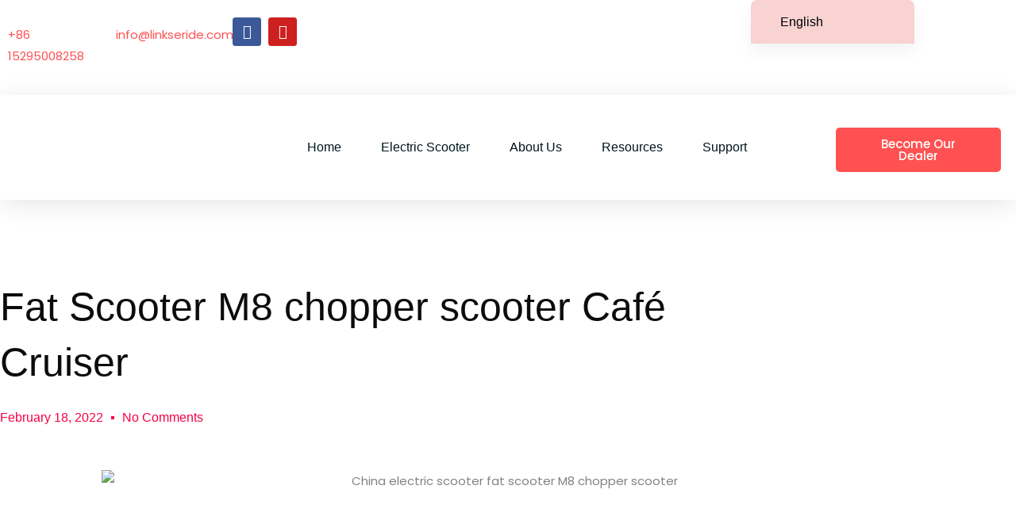

--- FILE ---
content_type: text/html; charset=UTF-8
request_url: https://www.linkseride.com/fat-scooter-m8-chopper-scooter-cafe-cruiser/
body_size: 60115
content:
<!DOCTYPE html>
<html lang="en-US" prefix="og: https://ogp.me/ns#">
<head>
<meta charset="UTF-8">
<meta name="viewport" content="width=device-width, initial-scale=1">
	<link rel="profile" href="https://gmpg.org/xfn/11"> 
				<style>								
					form#stickyelements-form input::-moz-placeholder{
						color: #4F4F4F;
					} 
					form#stickyelements-form input::-ms-input-placeholder{
						color: #4F4F4F					} 
					form#stickyelements-form input::-webkit-input-placeholder{
						color: #4F4F4F					}
					form#stickyelements-form input::placeholder{
						color: #4F4F4F					}
					form#stickyelements-form textarea::placeholder {
						color: #4F4F4F					}
					form#stickyelements-form textarea::-moz-placeholder {
						color: #4F4F4F					}					
			</style>	
				<style>img:is([sizes="auto" i], [sizes^="auto," i]) { contain-intrinsic-size: 3000px 1500px }</style>
	
<!-- Google Tag Manager for WordPress by gtm4wp.com -->
<script data-cfasync="false" data-pagespeed-no-defer>
	var gtm4wp_datalayer_name = "dataLayer";
	var dataLayer = dataLayer || [];
</script>
<!-- End Google Tag Manager for WordPress by gtm4wp.com -->
<!-- Search Engine Optimization by Rank Math - https://rankmath.com/ -->
<title>Fat Scooter M8 chopper scooter Café Cruiser | Links ERide</title>
<meta name="description" content="Linkseride Fat scooter M8 Café Cruiser is just as powerful as our chopper 2.0 with a slightly different body frame. With more of a European sleekness that"/>
<meta name="robots" content="index, follow, max-snippet:-1, max-video-preview:-1, max-image-preview:large"/>
<link rel="canonical" href="https://www.linkseride.com/fat-scooter-m8-chopper-scooter-cafe-cruiser/" />
<meta property="og:locale" content="en_US" />
<meta property="og:type" content="article" />
<meta property="og:title" content="Fat Scooter M8 chopper scooter Café Cruiser | Links ERide" />
<meta property="og:description" content="Linkseride Fat scooter M8 Café Cruiser is just as powerful as our chopper 2.0 with a slightly different body frame. With more of a European sleekness that" />
<meta property="og:url" content="https://www.linkseride.com/fat-scooter-m8-chopper-scooter-cafe-cruiser/" />
<meta property="og:site_name" content="Links ERide" />
<meta property="article:section" content="blog" />
<meta property="og:updated_time" content="2023-04-18T07:51:34+00:00" />
<meta property="og:image" content="https://www.linkseride.com/wp-content/uploads/2022/02/fat-scooter.jpg" />
<meta property="og:image:secure_url" content="https://www.linkseride.com/wp-content/uploads/2022/02/fat-scooter.jpg" />
<meta property="og:image:width" content="1024" />
<meta property="og:image:height" content="421" />
<meta property="og:image:alt" content="China electric scooter fat scooter M8 chopper scooter" />
<meta property="og:image:type" content="image/jpeg" />
<meta property="article:published_time" content="2022-02-18T14:26:10+00:00" />
<meta property="article:modified_time" content="2023-04-18T07:51:34+00:00" />
<meta name="twitter:card" content="summary_large_image" />
<meta name="twitter:title" content="Fat Scooter M8 chopper scooter Café Cruiser | Links ERide" />
<meta name="twitter:description" content="Linkseride Fat scooter M8 Café Cruiser is just as powerful as our chopper 2.0 with a slightly different body frame. With more of a European sleekness that" />
<meta name="twitter:image" content="https://www.linkseride.com/wp-content/uploads/2022/02/fat-scooter.jpg" />
<meta name="twitter:label1" content="Written by" />
<meta name="twitter:data1" content="Diana Fong" />
<meta name="twitter:label2" content="Time to read" />
<meta name="twitter:data2" content="3 minutes" />
<script type="application/ld+json" class="rank-math-schema">{"@context":"https://schema.org","@graph":[{"@type":"Organization","@id":"https://www.linkseride.com/#organization","name":"Links Eride","url":"https://www.linkseride.com","logo":{"@type":"ImageObject","@id":"https://www.linkseride.com/#logo","url":"http://linkseride.com/wp-content/uploads/2020/10/cropped-\u672a\u547d\u540d\u7684\u8bbe\u8ba1-5.png","contentUrl":"http://linkseride.com/wp-content/uploads/2020/10/cropped-\u672a\u547d\u540d\u7684\u8bbe\u8ba1-5.png","caption":"Links Eride","inLanguage":"en-US","width":"471","height":"107"}},{"@type":"WebSite","@id":"https://www.linkseride.com/#website","url":"https://www.linkseride.com","name":"Links Eride","publisher":{"@id":"https://www.linkseride.com/#organization"},"inLanguage":"en-US"},{"@type":"ImageObject","@id":"https://www.linkseride.com/wp-content/uploads/2022/02/fat-scooter.jpg","url":"https://www.linkseride.com/wp-content/uploads/2022/02/fat-scooter.jpg","width":"1024","height":"421","caption":"China electric scooter fat scooter M8 chopper scooter","inLanguage":"en-US"},{"@type":"BreadcrumbList","@id":"https://www.linkseride.com/fat-scooter-m8-chopper-scooter-cafe-cruiser/#breadcrumb","itemListElement":[{"@type":"ListItem","position":"1","item":{"@id":"http://linkseride.com","name":"Home"}},{"@type":"ListItem","position":"2","item":{"@id":"https://www.linkseride.com/category/blog/","name":"blog"}},{"@type":"ListItem","position":"3","item":{"@id":"https://www.linkseride.com/fat-scooter-m8-chopper-scooter-cafe-cruiser/","name":"Fat Scooter M8 chopper scooter Caf\u00e9 Cruiser"}}]},{"@type":"WebPage","@id":"https://www.linkseride.com/fat-scooter-m8-chopper-scooter-cafe-cruiser/#webpage","url":"https://www.linkseride.com/fat-scooter-m8-chopper-scooter-cafe-cruiser/","name":"Fat Scooter M8 chopper scooter Caf\u00e9 Cruiser | Links ERide","datePublished":"2022-02-18T14:26:10+00:00","dateModified":"2023-04-18T07:51:34+00:00","isPartOf":{"@id":"https://www.linkseride.com/#website"},"primaryImageOfPage":{"@id":"https://www.linkseride.com/wp-content/uploads/2022/02/fat-scooter.jpg"},"inLanguage":"en-US","breadcrumb":{"@id":"https://www.linkseride.com/fat-scooter-m8-chopper-scooter-cafe-cruiser/#breadcrumb"}},{"@type":"Person","@id":"https://www.linkseride.com/author/diana/","name":"Diana Fong","url":"https://www.linkseride.com/author/diana/","image":{"@type":"ImageObject","@id":"https://secure.gravatar.com/avatar/b5b2c32d9694987e2f2ef2d9b91a07a6f4be5de8a4276268d795349099d0c590?s=96&amp;d=mm&amp;r=g","url":"https://secure.gravatar.com/avatar/b5b2c32d9694987e2f2ef2d9b91a07a6f4be5de8a4276268d795349099d0c590?s=96&amp;d=mm&amp;r=g","caption":"Diana Fong","inLanguage":"en-US"},"sameAs":["http://linkseride.com/"],"worksFor":{"@id":"https://www.linkseride.com/#organization"}},{"@type":"BlogPosting","headline":"Fat Scooter M8 chopper scooter Caf\u00e9 Cruiser | Links ERide","keywords":"fat scooter","datePublished":"2022-02-18T14:26:10+00:00","dateModified":"2023-04-18T07:51:34+00:00","articleSection":"blog","author":{"@id":"https://www.linkseride.com/author/diana/","name":"Diana Fong"},"publisher":{"@id":"https://www.linkseride.com/#organization"},"description":"Linkseride Fat scooter M8 Caf\u00e9 Cruiser is just as powerful as our chopper 2.0 with a slightly different body frame. With more of a European sleekness that","name":"Fat Scooter M8 chopper scooter Caf\u00e9 Cruiser | Links ERide","@id":"https://www.linkseride.com/fat-scooter-m8-chopper-scooter-cafe-cruiser/#richSnippet","isPartOf":{"@id":"https://www.linkseride.com/fat-scooter-m8-chopper-scooter-cafe-cruiser/#webpage"},"image":{"@id":"https://www.linkseride.com/wp-content/uploads/2022/02/fat-scooter.jpg"},"inLanguage":"en-US","mainEntityOfPage":{"@id":"https://www.linkseride.com/fat-scooter-m8-chopper-scooter-cafe-cruiser/#webpage"}}]}</script>
<!-- /Rank Math WordPress SEO plugin -->

<link rel='dns-prefetch' href='//fonts.googleapis.com' />
<link rel="alternate" type="application/rss+xml" title="Links ERide &raquo; Feed" href="https://www.linkseride.com/feed/" />
<link rel="alternate" type="application/rss+xml" title="Links ERide &raquo; Comments Feed" href="https://www.linkseride.com/comments/feed/" />
<link rel="alternate" type="application/rss+xml" title="Links ERide &raquo; Fat Scooter M8 chopper scooter Café Cruiser Comments Feed" href="https://www.linkseride.com/fat-scooter-m8-chopper-scooter-cafe-cruiser/feed/" />
<script>
window._wpemojiSettings = {"baseUrl":"https:\/\/s.w.org\/images\/core\/emoji\/16.0.1\/72x72\/","ext":".png","svgUrl":"https:\/\/s.w.org\/images\/core\/emoji\/16.0.1\/svg\/","svgExt":".svg","source":{"concatemoji":"https:\/\/www.linkseride.com\/wp-includes\/js\/wp-emoji-release.min.js?ver=6.8.2"}};
/*! This file is auto-generated */
!function(s,n){var o,i,e;function c(e){try{var t={supportTests:e,timestamp:(new Date).valueOf()};sessionStorage.setItem(o,JSON.stringify(t))}catch(e){}}function p(e,t,n){e.clearRect(0,0,e.canvas.width,e.canvas.height),e.fillText(t,0,0);var t=new Uint32Array(e.getImageData(0,0,e.canvas.width,e.canvas.height).data),a=(e.clearRect(0,0,e.canvas.width,e.canvas.height),e.fillText(n,0,0),new Uint32Array(e.getImageData(0,0,e.canvas.width,e.canvas.height).data));return t.every(function(e,t){return e===a[t]})}function u(e,t){e.clearRect(0,0,e.canvas.width,e.canvas.height),e.fillText(t,0,0);for(var n=e.getImageData(16,16,1,1),a=0;a<n.data.length;a++)if(0!==n.data[a])return!1;return!0}function f(e,t,n,a){switch(t){case"flag":return n(e,"\ud83c\udff3\ufe0f\u200d\u26a7\ufe0f","\ud83c\udff3\ufe0f\u200b\u26a7\ufe0f")?!1:!n(e,"\ud83c\udde8\ud83c\uddf6","\ud83c\udde8\u200b\ud83c\uddf6")&&!n(e,"\ud83c\udff4\udb40\udc67\udb40\udc62\udb40\udc65\udb40\udc6e\udb40\udc67\udb40\udc7f","\ud83c\udff4\u200b\udb40\udc67\u200b\udb40\udc62\u200b\udb40\udc65\u200b\udb40\udc6e\u200b\udb40\udc67\u200b\udb40\udc7f");case"emoji":return!a(e,"\ud83e\udedf")}return!1}function g(e,t,n,a){var r="undefined"!=typeof WorkerGlobalScope&&self instanceof WorkerGlobalScope?new OffscreenCanvas(300,150):s.createElement("canvas"),o=r.getContext("2d",{willReadFrequently:!0}),i=(o.textBaseline="top",o.font="600 32px Arial",{});return e.forEach(function(e){i[e]=t(o,e,n,a)}),i}function t(e){var t=s.createElement("script");t.src=e,t.defer=!0,s.head.appendChild(t)}"undefined"!=typeof Promise&&(o="wpEmojiSettingsSupports",i=["flag","emoji"],n.supports={everything:!0,everythingExceptFlag:!0},e=new Promise(function(e){s.addEventListener("DOMContentLoaded",e,{once:!0})}),new Promise(function(t){var n=function(){try{var e=JSON.parse(sessionStorage.getItem(o));if("object"==typeof e&&"number"==typeof e.timestamp&&(new Date).valueOf()<e.timestamp+604800&&"object"==typeof e.supportTests)return e.supportTests}catch(e){}return null}();if(!n){if("undefined"!=typeof Worker&&"undefined"!=typeof OffscreenCanvas&&"undefined"!=typeof URL&&URL.createObjectURL&&"undefined"!=typeof Blob)try{var e="postMessage("+g.toString()+"("+[JSON.stringify(i),f.toString(),p.toString(),u.toString()].join(",")+"));",a=new Blob([e],{type:"text/javascript"}),r=new Worker(URL.createObjectURL(a),{name:"wpTestEmojiSupports"});return void(r.onmessage=function(e){c(n=e.data),r.terminate(),t(n)})}catch(e){}c(n=g(i,f,p,u))}t(n)}).then(function(e){for(var t in e)n.supports[t]=e[t],n.supports.everything=n.supports.everything&&n.supports[t],"flag"!==t&&(n.supports.everythingExceptFlag=n.supports.everythingExceptFlag&&n.supports[t]);n.supports.everythingExceptFlag=n.supports.everythingExceptFlag&&!n.supports.flag,n.DOMReady=!1,n.readyCallback=function(){n.DOMReady=!0}}).then(function(){return e}).then(function(){var e;n.supports.everything||(n.readyCallback(),(e=n.source||{}).concatemoji?t(e.concatemoji):e.wpemoji&&e.twemoji&&(t(e.twemoji),t(e.wpemoji)))}))}((window,document),window._wpemojiSettings);
</script>

<link rel='stylesheet' id='astra-theme-css-css' href='https://www.linkseride.com/wp-content/themes/astra/assets/css/minified/style.min.css?ver=4.11.14' media='all' />
<style id='astra-theme-css-inline-css'>
.ast-no-sidebar .entry-content .alignfull {margin-left: calc( -50vw + 50%);margin-right: calc( -50vw + 50%);max-width: 100vw;width: 100vw;}.ast-no-sidebar .entry-content .alignwide {margin-left: calc(-41vw + 50%);margin-right: calc(-41vw + 50%);max-width: unset;width: unset;}.ast-no-sidebar .entry-content .alignfull .alignfull,.ast-no-sidebar .entry-content .alignfull .alignwide,.ast-no-sidebar .entry-content .alignwide .alignfull,.ast-no-sidebar .entry-content .alignwide .alignwide,.ast-no-sidebar .entry-content .wp-block-column .alignfull,.ast-no-sidebar .entry-content .wp-block-column .alignwide{width: 100%;margin-left: auto;margin-right: auto;}.wp-block-gallery,.blocks-gallery-grid {margin: 0;}.wp-block-separator {max-width: 100px;}.wp-block-separator.is-style-wide,.wp-block-separator.is-style-dots {max-width: none;}.entry-content .has-2-columns .wp-block-column:first-child {padding-right: 10px;}.entry-content .has-2-columns .wp-block-column:last-child {padding-left: 10px;}@media (max-width: 782px) {.entry-content .wp-block-columns .wp-block-column {flex-basis: 100%;}.entry-content .has-2-columns .wp-block-column:first-child {padding-right: 0;}.entry-content .has-2-columns .wp-block-column:last-child {padding-left: 0;}}body .entry-content .wp-block-latest-posts {margin-left: 0;}body .entry-content .wp-block-latest-posts li {list-style: none;}.ast-no-sidebar .ast-container .entry-content .wp-block-latest-posts {margin-left: 0;}.ast-header-break-point .entry-content .alignwide {margin-left: auto;margin-right: auto;}.entry-content .blocks-gallery-item img {margin-bottom: auto;}.wp-block-pullquote {border-top: 4px solid #555d66;border-bottom: 4px solid #555d66;color: #40464d;}:root{--ast-post-nav-space:0;--ast-container-default-xlg-padding:6.67em;--ast-container-default-lg-padding:5.67em;--ast-container-default-slg-padding:4.34em;--ast-container-default-md-padding:3.34em;--ast-container-default-sm-padding:6.67em;--ast-container-default-xs-padding:2.4em;--ast-container-default-xxs-padding:1.4em;--ast-code-block-background:#EEEEEE;--ast-comment-inputs-background:#FAFAFA;--ast-normal-container-width:1200px;--ast-narrow-container-width:750px;--ast-blog-title-font-weight:normal;--ast-blog-meta-weight:inherit;--ast-global-color-primary:var(--ast-global-color-5);--ast-global-color-secondary:var(--ast-global-color-4);--ast-global-color-alternate-background:var(--ast-global-color-7);--ast-global-color-subtle-background:var(--ast-global-color-6);--ast-bg-style-guide:#F8FAFC;--ast-shadow-style-guide:0px 0px 4px 0 #00000057;--ast-global-dark-bg-style:#fff;--ast-global-dark-lfs:#fbfbfb;--ast-widget-bg-color:#fafafa;--ast-wc-container-head-bg-color:#fbfbfb;--ast-title-layout-bg:#eeeeee;--ast-search-border-color:#e7e7e7;--ast-lifter-hover-bg:#e6e6e6;--ast-gallery-block-color:#000;--srfm-color-input-label:var(--ast-global-color-2);}html{font-size:93.75%;}a,.page-title{color:#ff5151;}a:hover,a:focus{color:#ff5151;}body,button,input,select,textarea,.ast-button,.ast-custom-button{font-family:'Poppins',sans-serif;font-weight:400;font-size:15px;font-size:1rem;}blockquote{color:#000616;}h1,h2,h3,h4,h5,h6,.entry-content :where(h1,h2,h3,h4,h5,h6),.entry-content :where(h1,h2,h3,h4,h5,h6) a,.site-title,.site-title a{font-family:'Poppins',sans-serif;font-weight:600;}.site-title{font-size:25px;font-size:1.6666666666667rem;display:none;}header .custom-logo-link img{max-width:600px;width:600px;}.astra-logo-svg{width:600px;}.site-header .site-description{font-size:15px;font-size:1rem;display:none;}.entry-title{font-size:30px;font-size:2rem;}.archive .ast-article-post .ast-article-inner,.blog .ast-article-post .ast-article-inner,.archive .ast-article-post .ast-article-inner:hover,.blog .ast-article-post .ast-article-inner:hover{overflow:hidden;}h1,.entry-content :where(h1),.entry-content :where(h1) a{font-size:60px;font-size:4rem;font-family:'Poppins',sans-serif;line-height:1.4em;}h2,.entry-content :where(h2),.entry-content :where(h2) a{font-size:34px;font-size:2.2666666666667rem;font-family:'Poppins',sans-serif;line-height:1.3em;}h3,.entry-content :where(h3),.entry-content :where(h3) a{font-size:30px;font-size:2rem;font-family:'Poppins',sans-serif;line-height:1.3em;}h4,.entry-content :where(h4),.entry-content :where(h4) a{font-size:20px;font-size:1.3333333333333rem;line-height:1.2em;font-family:'Poppins',sans-serif;}h5,.entry-content :where(h5),.entry-content :where(h5) a{font-size:17px;font-size:1.1333333333333rem;line-height:1.2em;font-family:'Poppins',sans-serif;}h6,.entry-content :where(h6),.entry-content :where(h6) a{font-size:15px;font-size:1rem;line-height:1.25em;font-family:'Poppins',sans-serif;}::selection{background-color:#ff5151;color:#000000;}body,h1,h2,h3,h4,h5,h6,.entry-title a,.entry-content :where(h1,h2,h3,h4,h5,h6),.entry-content :where(h1,h2,h3,h4,h5,h6) a{color:#415161;}.tagcloud a:hover,.tagcloud a:focus,.tagcloud a.current-item{color:#000000;border-color:#ff5151;background-color:#ff5151;}input:focus,input[type="text"]:focus,input[type="email"]:focus,input[type="url"]:focus,input[type="password"]:focus,input[type="reset"]:focus,input[type="search"]:focus,textarea:focus{border-color:#ff5151;}input[type="radio"]:checked,input[type=reset],input[type="checkbox"]:checked,input[type="checkbox"]:hover:checked,input[type="checkbox"]:focus:checked,input[type=range]::-webkit-slider-thumb{border-color:#ff5151;background-color:#ff5151;box-shadow:none;}.site-footer a:hover + .post-count,.site-footer a:focus + .post-count{background:#ff5151;border-color:#ff5151;}.single .nav-links .nav-previous,.single .nav-links .nav-next{color:#ff5151;}.entry-meta,.entry-meta *{line-height:1.45;color:#ff5151;}.entry-meta a:not(.ast-button):hover,.entry-meta a:not(.ast-button):hover *,.entry-meta a:not(.ast-button):focus,.entry-meta a:not(.ast-button):focus *,.page-links > .page-link,.page-links .page-link:hover,.post-navigation a:hover{color:#ff5151;}#cat option,.secondary .calendar_wrap thead a,.secondary .calendar_wrap thead a:visited{color:#ff5151;}.secondary .calendar_wrap #today,.ast-progress-val span{background:#ff5151;}.secondary a:hover + .post-count,.secondary a:focus + .post-count{background:#ff5151;border-color:#ff5151;}.calendar_wrap #today > a{color:#000000;}.page-links .page-link,.single .post-navigation a{color:#ff5151;}.ast-search-menu-icon .search-form button.search-submit{padding:0 4px;}.ast-search-menu-icon form.search-form{padding-right:0;}.ast-header-search .ast-search-menu-icon.ast-dropdown-active .search-form,.ast-header-search .ast-search-menu-icon.ast-dropdown-active .search-field:focus{transition:all 0.2s;}.search-form input.search-field:focus{outline:none;}.widget-title,.widget .wp-block-heading{font-size:21px;font-size:1.4rem;color:#415161;}.ast-search-menu-icon.slide-search a:focus-visible:focus-visible,.astra-search-icon:focus-visible,#close:focus-visible,a:focus-visible,.ast-menu-toggle:focus-visible,.site .skip-link:focus-visible,.wp-block-loginout input:focus-visible,.wp-block-search.wp-block-search__button-inside .wp-block-search__inside-wrapper,.ast-header-navigation-arrow:focus-visible,.woocommerce .wc-proceed-to-checkout > .checkout-button:focus-visible,.woocommerce .woocommerce-MyAccount-navigation ul li a:focus-visible,.ast-orders-table__row .ast-orders-table__cell:focus-visible,.woocommerce .woocommerce-order-details .order-again > .button:focus-visible,.woocommerce .woocommerce-message a.button.wc-forward:focus-visible,.woocommerce #minus_qty:focus-visible,.woocommerce #plus_qty:focus-visible,a#ast-apply-coupon:focus-visible,.woocommerce .woocommerce-info a:focus-visible,.woocommerce .astra-shop-summary-wrap a:focus-visible,.woocommerce a.wc-forward:focus-visible,#ast-apply-coupon:focus-visible,.woocommerce-js .woocommerce-mini-cart-item a.remove:focus-visible,#close:focus-visible,.button.search-submit:focus-visible,#search_submit:focus,.normal-search:focus-visible,.ast-header-account-wrap:focus-visible,.woocommerce .ast-on-card-button.ast-quick-view-trigger:focus,.astra-cart-drawer-close:focus,.ast-single-variation:focus,.ast-woocommerce-product-gallery__image:focus,.ast-button:focus,.woocommerce-product-gallery--with-images [data-controls="prev"]:focus-visible,.woocommerce-product-gallery--with-images [data-controls="next"]:focus-visible{outline-style:dotted;outline-color:inherit;outline-width:thin;}input:focus,input[type="text"]:focus,input[type="email"]:focus,input[type="url"]:focus,input[type="password"]:focus,input[type="reset"]:focus,input[type="search"]:focus,input[type="number"]:focus,textarea:focus,.wp-block-search__input:focus,[data-section="section-header-mobile-trigger"] .ast-button-wrap .ast-mobile-menu-trigger-minimal:focus,.ast-mobile-popup-drawer.active .menu-toggle-close:focus,.woocommerce-ordering select.orderby:focus,#ast-scroll-top:focus,#coupon_code:focus,.woocommerce-page #comment:focus,.woocommerce #reviews #respond input#submit:focus,.woocommerce a.add_to_cart_button:focus,.woocommerce .button.single_add_to_cart_button:focus,.woocommerce .woocommerce-cart-form button:focus,.woocommerce .woocommerce-cart-form__cart-item .quantity .qty:focus,.woocommerce .woocommerce-billing-fields .woocommerce-billing-fields__field-wrapper .woocommerce-input-wrapper > .input-text:focus,.woocommerce #order_comments:focus,.woocommerce #place_order:focus,.woocommerce .woocommerce-address-fields .woocommerce-address-fields__field-wrapper .woocommerce-input-wrapper > .input-text:focus,.woocommerce .woocommerce-MyAccount-content form button:focus,.woocommerce .woocommerce-MyAccount-content .woocommerce-EditAccountForm .woocommerce-form-row .woocommerce-Input.input-text:focus,.woocommerce .ast-woocommerce-container .woocommerce-pagination ul.page-numbers li a:focus,body #content .woocommerce form .form-row .select2-container--default .select2-selection--single:focus,#ast-coupon-code:focus,.woocommerce.woocommerce-js .quantity input[type=number]:focus,.woocommerce-js .woocommerce-mini-cart-item .quantity input[type=number]:focus,.woocommerce p#ast-coupon-trigger:focus{border-style:dotted;border-color:inherit;border-width:thin;}input{outline:none;}.woocommerce-js input[type=text]:focus,.woocommerce-js input[type=email]:focus,.woocommerce-js textarea:focus,input[type=number]:focus,.comments-area textarea#comment:focus,.comments-area textarea#comment:active,.comments-area .ast-comment-formwrap input[type="text"]:focus,.comments-area .ast-comment-formwrap input[type="text"]:active{outline-style:unset;outline-color:inherit;outline-width:thin;}.main-header-menu .menu-link,.ast-header-custom-item a{color:#415161;}.main-header-menu .menu-item:hover > .menu-link,.main-header-menu .menu-item:hover > .ast-menu-toggle,.main-header-menu .ast-masthead-custom-menu-items a:hover,.main-header-menu .menu-item.focus > .menu-link,.main-header-menu .menu-item.focus > .ast-menu-toggle,.main-header-menu .current-menu-item > .menu-link,.main-header-menu .current-menu-ancestor > .menu-link,.main-header-menu .current-menu-item > .ast-menu-toggle,.main-header-menu .current-menu-ancestor > .ast-menu-toggle{color:#ff5151;}.header-main-layout-3 .ast-main-header-bar-alignment{margin-right:auto;}.header-main-layout-2 .site-header-section-left .ast-site-identity{text-align:left;}.site-logo-img img{ transition:all 0.2s linear;}body .ast-oembed-container *{position:absolute;top:0;width:100%;height:100%;left:0;}body .wp-block-embed-pocket-casts .ast-oembed-container *{position:unset;}.ast-header-break-point .ast-mobile-menu-buttons-minimal.menu-toggle{background:transparent;color:#ff5151;}.ast-header-break-point .ast-mobile-menu-buttons-outline.menu-toggle{background:transparent;border:1px solid #ff5151;color:#ff5151;}.ast-header-break-point .ast-mobile-menu-buttons-fill.menu-toggle{background:#ff5151;color:#ffffff;}.ast-single-post-featured-section + article {margin-top: 2em;}.site-content .ast-single-post-featured-section img {width: 100%;overflow: hidden;object-fit: cover;}.site > .ast-single-related-posts-container {margin-top: 0;}@media (min-width: 769px) {.ast-desktop .ast-container--narrow {max-width: var(--ast-narrow-container-width);margin: 0 auto;}}.ast-page-builder-template .hentry {margin: 0;}.ast-page-builder-template .site-content > .ast-container {max-width: 100%;padding: 0;}.ast-page-builder-template .site .site-content #primary {padding: 0;margin: 0;}.ast-page-builder-template .no-results {text-align: center;margin: 4em auto;}.ast-page-builder-template .ast-pagination {padding: 2em;}.ast-page-builder-template .entry-header.ast-no-title.ast-no-thumbnail {margin-top: 0;}.ast-page-builder-template .entry-header.ast-header-without-markup {margin-top: 0;margin-bottom: 0;}.ast-page-builder-template .entry-header.ast-no-title.ast-no-meta {margin-bottom: 0;}.ast-page-builder-template.single .post-navigation {padding-bottom: 2em;}.ast-page-builder-template.single-post .site-content > .ast-container {max-width: 100%;}.ast-page-builder-template .entry-header {margin-top: 4em;margin-left: auto;margin-right: auto;padding-left: 20px;padding-right: 20px;}.single.ast-page-builder-template .entry-header {padding-left: 20px;padding-right: 20px;}.ast-page-builder-template .ast-archive-description {margin: 4em auto 0;padding-left: 20px;padding-right: 20px;}.ast-page-builder-template.ast-no-sidebar .entry-content .alignwide {margin-left: 0;margin-right: 0;}.ast-small-footer{color:#c6c6c6;}.ast-small-footer > .ast-footer-overlay{background-color:#313131;;}.ast-small-footer a{color:#415161;}.ast-small-footer a:hover{color:#ff5a44;}.footer-adv .footer-adv-overlay{border-top-style:solid;border-top-color:#7a7a7a;}@media( max-width: 420px ) {.single .nav-links .nav-previous,.single .nav-links .nav-next {width: 100%;text-align: center;}}.wp-block-buttons.aligncenter{justify-content:center;}@media (max-width:782px){.entry-content .wp-block-columns .wp-block-column{margin-left:0px;}}.wp-block-image.aligncenter{margin-left:auto;margin-right:auto;}.wp-block-table.aligncenter{margin-left:auto;margin-right:auto;}.wp-block-buttons .wp-block-button.is-style-outline .wp-block-button__link.wp-element-button,.ast-outline-button,.wp-block-uagb-buttons-child .uagb-buttons-repeater.ast-outline-button{border-color:#ff5151;border-top-width:2px;border-right-width:2px;border-bottom-width:2px;border-left-width:2px;font-family:inherit;font-weight:500;font-size:15px;font-size:1rem;line-height:1em;border-top-left-radius:5px;border-top-right-radius:5px;border-bottom-right-radius:5px;border-bottom-left-radius:5px;}.wp-block-button.is-style-outline .wp-block-button__link:hover,.wp-block-buttons .wp-block-button.is-style-outline .wp-block-button__link:focus,.wp-block-buttons .wp-block-button.is-style-outline > .wp-block-button__link:not(.has-text-color):hover,.wp-block-buttons .wp-block-button.wp-block-button__link.is-style-outline:not(.has-text-color):hover,.ast-outline-button:hover,.ast-outline-button:focus,.wp-block-uagb-buttons-child .uagb-buttons-repeater.ast-outline-button:hover,.wp-block-uagb-buttons-child .uagb-buttons-repeater.ast-outline-button:focus{background-color:#ff3f26;}.wp-block-button .wp-block-button__link.wp-element-button.is-style-outline:not(.has-background),.wp-block-button.is-style-outline>.wp-block-button__link.wp-element-button:not(.has-background),.ast-outline-button{background-color:#ff5151;}.entry-content[data-ast-blocks-layout] > figure{margin-bottom:1em;}.elementor-widget-container .elementor-loop-container .e-loop-item[data-elementor-type="loop-item"]{width:100%;}.review-rating{display:flex;align-items:center;order:2;}@media (max-width:768px){.ast-left-sidebar #content > .ast-container{display:flex;flex-direction:column-reverse;width:100%;}.ast-separate-container .ast-article-post,.ast-separate-container .ast-article-single{padding:1.5em 2.14em;}.ast-author-box img.avatar{margin:20px 0 0 0;}}@media (min-width:769px){.ast-separate-container.ast-right-sidebar #primary,.ast-separate-container.ast-left-sidebar #primary{border:0;}.search-no-results.ast-separate-container #primary{margin-bottom:4em;}}.elementor-widget-button .elementor-button{border-style:solid;text-decoration:none;border-top-width:0;border-right-width:0;border-left-width:0;border-bottom-width:0;}body .elementor-button.elementor-size-sm,body .elementor-button.elementor-size-xs,body .elementor-button.elementor-size-md,body .elementor-button.elementor-size-lg,body .elementor-button.elementor-size-xl,body .elementor-button{border-top-left-radius:5px;border-top-right-radius:5px;border-bottom-right-radius:5px;border-bottom-left-radius:5px;padding-top:13px;padding-right:40px;padding-bottom:13px;padding-left:40px;}.elementor-widget-button .elementor-button{border-color:#ff5151;background-color:#ff5151;}.elementor-widget-button .elementor-button:hover,.elementor-widget-button .elementor-button:focus{color:#ffffff;background-color:#ff3f26;border-color:#ff3f26;}.wp-block-button .wp-block-button__link ,.elementor-widget-button .elementor-button,.elementor-widget-button .elementor-button:visited{color:#ffffff;}.elementor-widget-button .elementor-button{font-weight:500;font-size:15px;font-size:1rem;line-height:1em;text-transform:uppercase;}body .elementor-button.elementor-size-sm,body .elementor-button.elementor-size-xs,body .elementor-button.elementor-size-md,body .elementor-button.elementor-size-lg,body .elementor-button.elementor-size-xl,body .elementor-button{font-size:15px;font-size:1rem;}.wp-block-button .wp-block-button__link:hover,.wp-block-button .wp-block-button__link:focus{color:#ffffff;background-color:#ff3f26;border-color:#ff3f26;}.elementor-widget-heading h1.elementor-heading-title{line-height:1.4em;}.elementor-widget-heading h2.elementor-heading-title{line-height:1.3em;}.elementor-widget-heading h3.elementor-heading-title{line-height:1.3em;}.elementor-widget-heading h4.elementor-heading-title{line-height:1.2em;}.elementor-widget-heading h5.elementor-heading-title{line-height:1.2em;}.elementor-widget-heading h6.elementor-heading-title{line-height:1.25em;}.wp-block-button .wp-block-button__link{border-top-width:0;border-right-width:0;border-left-width:0;border-bottom-width:0;border-color:#ff5151;background-color:#ff5151;color:#ffffff;font-family:inherit;font-weight:500;line-height:1em;text-transform:uppercase;font-size:15px;font-size:1rem;border-top-left-radius:5px;border-top-right-radius:5px;border-bottom-right-radius:5px;border-bottom-left-radius:5px;padding-top:13px;padding-right:40px;padding-bottom:13px;padding-left:40px;}.menu-toggle,button,.ast-button,.ast-custom-button,.button,input#submit,input[type="button"],input[type="submit"],input[type="reset"]{border-style:solid;border-top-width:0;border-right-width:0;border-left-width:0;border-bottom-width:0;color:#ffffff;border-color:#ff5151;background-color:#ff5151;padding-top:13px;padding-right:40px;padding-bottom:13px;padding-left:40px;font-family:inherit;font-weight:500;font-size:15px;font-size:1rem;line-height:1em;text-transform:uppercase;border-top-left-radius:5px;border-top-right-radius:5px;border-bottom-right-radius:5px;border-bottom-left-radius:5px;}button:focus,.menu-toggle:hover,button:hover,.ast-button:hover,.ast-custom-button:hover .button:hover,.ast-custom-button:hover ,input[type=reset]:hover,input[type=reset]:focus,input#submit:hover,input#submit:focus,input[type="button"]:hover,input[type="button"]:focus,input[type="submit"]:hover,input[type="submit"]:focus{color:#ffffff;background-color:#ff3f26;border-color:#ff3f26;}@media (max-width:768px){.ast-mobile-header-stack .main-header-bar .ast-search-menu-icon{display:inline-block;}.ast-header-break-point.ast-header-custom-item-outside .ast-mobile-header-stack .main-header-bar .ast-search-icon{margin:0;}.ast-comment-avatar-wrap img{max-width:2.5em;}.ast-comment-meta{padding:0 1.8888em 1.3333em;}.ast-separate-container .ast-comment-list li.depth-1{padding:1.5em 2.14em;}.ast-separate-container .comment-respond{padding:2em 2.14em;}}@media (min-width:544px){.ast-container{max-width:100%;}}@media (max-width:544px){.ast-separate-container .ast-article-post,.ast-separate-container .ast-article-single,.ast-separate-container .comments-title,.ast-separate-container .ast-archive-description{padding:1.5em 1em;}.ast-separate-container #content .ast-container{padding-left:0.54em;padding-right:0.54em;}.ast-separate-container .ast-comment-list .bypostauthor{padding:.5em;}.ast-search-menu-icon.ast-dropdown-active .search-field{width:170px;}.site-branding img,.site-header .site-logo-img .custom-logo-link img{max-width:100%;}} #ast-mobile-header .ast-site-header-cart-li a{pointer-events:none;}.ast-no-sidebar.ast-separate-container .entry-content .alignfull {margin-left: -6.67em;margin-right: -6.67em;width: auto;}@media (max-width: 1200px) {.ast-no-sidebar.ast-separate-container .entry-content .alignfull {margin-left: -2.4em;margin-right: -2.4em;}}@media (max-width: 768px) {.ast-no-sidebar.ast-separate-container .entry-content .alignfull {margin-left: -2.14em;margin-right: -2.14em;}}@media (max-width: 544px) {.ast-no-sidebar.ast-separate-container .entry-content .alignfull {margin-left: -1em;margin-right: -1em;}}.ast-no-sidebar.ast-separate-container .entry-content .alignwide {margin-left: -20px;margin-right: -20px;}.ast-no-sidebar.ast-separate-container .entry-content .wp-block-column .alignfull,.ast-no-sidebar.ast-separate-container .entry-content .wp-block-column .alignwide {margin-left: auto;margin-right: auto;width: 100%;}@media (max-width:768px){.site-title{display:none;}.site-header .site-description{display:none;}h1,.entry-content :where(h1),.entry-content :where(h1) a{font-size:30px;}h2,.entry-content :where(h2),.entry-content :where(h2) a{font-size:25px;}h3,.entry-content :where(h3),.entry-content :where(h3) a{font-size:20px;}.astra-logo-svg{width:600px;}header .custom-logo-link img,.ast-header-break-point .site-logo-img .custom-mobile-logo-link img{max-width:600px;width:600px;}}@media (max-width:544px){.site-title{display:none;}.site-header .site-description{display:none;}h1,.entry-content :where(h1),.entry-content :where(h1) a{font-size:30px;}h2,.entry-content :where(h2),.entry-content :where(h2) a{font-size:25px;}h3,.entry-content :where(h3),.entry-content :where(h3) a{font-size:20px;}header .custom-logo-link img,.ast-header-break-point .site-branding img,.ast-header-break-point .custom-logo-link img{max-width:120px;width:120px;}.astra-logo-svg{width:120px;}.ast-header-break-point .site-logo-img .custom-mobile-logo-link img{max-width:120px;}}@media (max-width:768px){html{font-size:85.5%;}}@media (max-width:544px){html{font-size:85.5%;}}@media (min-width:769px){.ast-container{max-width:1240px;}}@font-face {font-family: "Astra";src: url(https://www.linkseride.com/wp-content/themes/astra/assets/fonts/astra.woff) format("woff"),url(https://www.linkseride.com/wp-content/themes/astra/assets/fonts/astra.ttf) format("truetype"),url(https://www.linkseride.com/wp-content/themes/astra/assets/fonts/astra.svg#astra) format("svg");font-weight: normal;font-style: normal;font-display: fallback;}@media (max-width:921px) {.main-header-bar .main-header-bar-navigation{display:none;}}.ast-desktop .main-header-menu.submenu-with-border .sub-menu,.ast-desktop .main-header-menu.submenu-with-border .astra-full-megamenu-wrapper{border-color:#eaeaea;}.ast-desktop .main-header-menu.submenu-with-border .sub-menu{border-top-width:1px;border-right-width:1px;border-left-width:1px;border-bottom-width:1px;border-style:solid;}.ast-desktop .main-header-menu.submenu-with-border .sub-menu .sub-menu{top:-1px;}.ast-desktop .main-header-menu.submenu-with-border .sub-menu .menu-link,.ast-desktop .main-header-menu.submenu-with-border .children .menu-link{border-bottom-width:1px;border-style:solid;border-color:#eaeaea;}@media (min-width:769px){.main-header-menu .sub-menu .menu-item.ast-left-align-sub-menu:hover > .sub-menu,.main-header-menu .sub-menu .menu-item.ast-left-align-sub-menu.focus > .sub-menu{margin-left:-2px;}}.ast-small-footer{border-top-style:solid;border-top-width:1px;border-top-color:#3f3f3f;}.site .comments-area{padding-bottom:3em;}.ast-header-break-point.ast-header-custom-item-inside .main-header-bar .main-header-bar-navigation .ast-search-icon {display: none;}.ast-header-break-point.ast-header-custom-item-inside .main-header-bar .ast-search-menu-icon .search-form {padding: 0;display: block;overflow: hidden;}.ast-header-break-point .ast-header-custom-item .widget:last-child {margin-bottom: 1em;}.ast-header-custom-item .widget {margin: 0.5em;display: inline-block;vertical-align: middle;}.ast-header-custom-item .widget p {margin-bottom: 0;}.ast-header-custom-item .widget li {width: auto;}.ast-header-custom-item-inside .button-custom-menu-item .menu-link {display: none;}.ast-header-custom-item-inside.ast-header-break-point .button-custom-menu-item .ast-custom-button-link {display: none;}.ast-header-custom-item-inside.ast-header-break-point .button-custom-menu-item .menu-link {display: block;}.ast-header-break-point.ast-header-custom-item-outside .main-header-bar .ast-search-icon {margin-right: 1em;}.ast-header-break-point.ast-header-custom-item-inside .main-header-bar .ast-search-menu-icon .search-field,.ast-header-break-point.ast-header-custom-item-inside .main-header-bar .ast-search-menu-icon.ast-inline-search .search-field {width: 100%;padding-right: 5.5em;}.ast-header-break-point.ast-header-custom-item-inside .main-header-bar .ast-search-menu-icon .search-submit {display: block;position: absolute;height: 100%;top: 0;right: 0;padding: 0 1em;border-radius: 0;}.ast-header-break-point .ast-header-custom-item .ast-masthead-custom-menu-items {padding-left: 20px;padding-right: 20px;margin-bottom: 1em;margin-top: 1em;}.ast-header-custom-item-inside.ast-header-break-point .button-custom-menu-item {padding-left: 0;padding-right: 0;margin-top: 0;margin-bottom: 0;}.astra-icon-down_arrow::after {content: "\e900";font-family: Astra;}.astra-icon-close::after {content: "\e5cd";font-family: Astra;}.astra-icon-drag_handle::after {content: "\e25d";font-family: Astra;}.astra-icon-format_align_justify::after {content: "\e235";font-family: Astra;}.astra-icon-menu::after {content: "\e5d2";font-family: Astra;}.astra-icon-reorder::after {content: "\e8fe";font-family: Astra;}.astra-icon-search::after {content: "\e8b6";font-family: Astra;}.astra-icon-zoom_in::after {content: "\e56b";font-family: Astra;}.astra-icon-check-circle::after {content: "\e901";font-family: Astra;}.astra-icon-shopping-cart::after {content: "\f07a";font-family: Astra;}.astra-icon-shopping-bag::after {content: "\f290";font-family: Astra;}.astra-icon-shopping-basket::after {content: "\f291";font-family: Astra;}.astra-icon-circle-o::after {content: "\e903";font-family: Astra;}.astra-icon-certificate::after {content: "\e902";font-family: Astra;}blockquote {padding: 1.2em;}:root .has-ast-global-color-0-color{color:var(--ast-global-color-0);}:root .has-ast-global-color-0-background-color{background-color:var(--ast-global-color-0);}:root .wp-block-button .has-ast-global-color-0-color{color:var(--ast-global-color-0);}:root .wp-block-button .has-ast-global-color-0-background-color{background-color:var(--ast-global-color-0);}:root .has-ast-global-color-1-color{color:var(--ast-global-color-1);}:root .has-ast-global-color-1-background-color{background-color:var(--ast-global-color-1);}:root .wp-block-button .has-ast-global-color-1-color{color:var(--ast-global-color-1);}:root .wp-block-button .has-ast-global-color-1-background-color{background-color:var(--ast-global-color-1);}:root .has-ast-global-color-2-color{color:var(--ast-global-color-2);}:root .has-ast-global-color-2-background-color{background-color:var(--ast-global-color-2);}:root .wp-block-button .has-ast-global-color-2-color{color:var(--ast-global-color-2);}:root .wp-block-button .has-ast-global-color-2-background-color{background-color:var(--ast-global-color-2);}:root .has-ast-global-color-3-color{color:var(--ast-global-color-3);}:root .has-ast-global-color-3-background-color{background-color:var(--ast-global-color-3);}:root .wp-block-button .has-ast-global-color-3-color{color:var(--ast-global-color-3);}:root .wp-block-button .has-ast-global-color-3-background-color{background-color:var(--ast-global-color-3);}:root .has-ast-global-color-4-color{color:var(--ast-global-color-4);}:root .has-ast-global-color-4-background-color{background-color:var(--ast-global-color-4);}:root .wp-block-button .has-ast-global-color-4-color{color:var(--ast-global-color-4);}:root .wp-block-button .has-ast-global-color-4-background-color{background-color:var(--ast-global-color-4);}:root .has-ast-global-color-5-color{color:var(--ast-global-color-5);}:root .has-ast-global-color-5-background-color{background-color:var(--ast-global-color-5);}:root .wp-block-button .has-ast-global-color-5-color{color:var(--ast-global-color-5);}:root .wp-block-button .has-ast-global-color-5-background-color{background-color:var(--ast-global-color-5);}:root .has-ast-global-color-6-color{color:var(--ast-global-color-6);}:root .has-ast-global-color-6-background-color{background-color:var(--ast-global-color-6);}:root .wp-block-button .has-ast-global-color-6-color{color:var(--ast-global-color-6);}:root .wp-block-button .has-ast-global-color-6-background-color{background-color:var(--ast-global-color-6);}:root .has-ast-global-color-7-color{color:var(--ast-global-color-7);}:root .has-ast-global-color-7-background-color{background-color:var(--ast-global-color-7);}:root .wp-block-button .has-ast-global-color-7-color{color:var(--ast-global-color-7);}:root .wp-block-button .has-ast-global-color-7-background-color{background-color:var(--ast-global-color-7);}:root .has-ast-global-color-8-color{color:var(--ast-global-color-8);}:root .has-ast-global-color-8-background-color{background-color:var(--ast-global-color-8);}:root .wp-block-button .has-ast-global-color-8-color{color:var(--ast-global-color-8);}:root .wp-block-button .has-ast-global-color-8-background-color{background-color:var(--ast-global-color-8);}:root{--ast-global-color-0:#0170B9;--ast-global-color-1:#3a3a3a;--ast-global-color-2:#3a3a3a;--ast-global-color-3:#4B4F58;--ast-global-color-4:#F5F5F5;--ast-global-color-5:#FFFFFF;--ast-global-color-6:#E5E5E5;--ast-global-color-7:#424242;--ast-global-color-8:#000000;}:root {--ast-border-color : #dddddd;}.ast-single-entry-banner {-js-display: flex;display: flex;flex-direction: column;justify-content: center;text-align: center;position: relative;background: var(--ast-title-layout-bg);}.ast-single-entry-banner[data-banner-layout="layout-1"] {max-width: 1200px;background: inherit;padding: 20px 0;}.ast-single-entry-banner[data-banner-width-type="custom"] {margin: 0 auto;width: 100%;}.ast-single-entry-banner + .site-content .entry-header {margin-bottom: 0;}.site .ast-author-avatar {--ast-author-avatar-size: ;}a.ast-underline-text {text-decoration: underline;}.ast-container > .ast-terms-link {position: relative;display: block;}a.ast-button.ast-badge-tax {padding: 4px 8px;border-radius: 3px;font-size: inherit;}header.entry-header{text-align:left;}header.entry-header .entry-title{font-size:30px;font-size:2rem;}header.entry-header > *:not(:last-child){margin-bottom:10px;}@media (max-width:768px){header.entry-header{text-align:left;}}@media (max-width:544px){header.entry-header{text-align:left;}}.ast-archive-entry-banner {-js-display: flex;display: flex;flex-direction: column;justify-content: center;text-align: center;position: relative;background: var(--ast-title-layout-bg);}.ast-archive-entry-banner[data-banner-width-type="custom"] {margin: 0 auto;width: 100%;}.ast-archive-entry-banner[data-banner-layout="layout-1"] {background: inherit;padding: 20px 0;text-align: left;}body.archive .ast-archive-description{max-width:1200px;width:100%;text-align:left;padding-top:3em;padding-right:3em;padding-bottom:3em;padding-left:3em;}body.archive .ast-archive-description .ast-archive-title,body.archive .ast-archive-description .ast-archive-title *{font-size:40px;font-size:2.6666666666667rem;}body.archive .ast-archive-description > *:not(:last-child){margin-bottom:10px;}@media (max-width:768px){body.archive .ast-archive-description{text-align:left;}}@media (max-width:544px){body.archive .ast-archive-description{text-align:left;}}.ast-breadcrumbs .trail-browse,.ast-breadcrumbs .trail-items,.ast-breadcrumbs .trail-items li{display:inline-block;margin:0;padding:0;border:none;background:inherit;text-indent:0;text-decoration:none;}.ast-breadcrumbs .trail-browse{font-size:inherit;font-style:inherit;font-weight:inherit;color:inherit;}.ast-breadcrumbs .trail-items{list-style:none;}.trail-items li::after{padding:0 0.3em;content:"\00bb";}.trail-items li:last-of-type::after{display:none;}h1,h2,h3,h4,h5,h6,.entry-content :where(h1,h2,h3,h4,h5,h6){color:#415161;}.elementor-widget-heading .elementor-heading-title{margin:0;}.elementor-page .ast-menu-toggle{color:unset !important;background:unset !important;}.elementor-post.elementor-grid-item.hentry{margin-bottom:0;}.woocommerce div.product .elementor-element.elementor-products-grid .related.products ul.products li.product,.elementor-element .elementor-wc-products .woocommerce[class*='columns-'] ul.products li.product{width:auto;margin:0;float:none;}body .elementor hr{background-color:#ccc;margin:0;}.ast-left-sidebar .elementor-section.elementor-section-stretched,.ast-right-sidebar .elementor-section.elementor-section-stretched{max-width:100%;left:0 !important;}.elementor-posts-container [CLASS*="ast-width-"]{width:100%;}.elementor-template-full-width .ast-container{display:block;}.elementor-screen-only,.screen-reader-text,.screen-reader-text span,.ui-helper-hidden-accessible{top:0 !important;}@media (max-width:544px){.elementor-element .elementor-wc-products .woocommerce[class*="columns-"] ul.products li.product{width:auto;margin:0;}.elementor-element .woocommerce .woocommerce-result-count{float:none;}}.ast-header-break-point .main-header-bar{border-bottom-width:1px;border-bottom-color:rgba(0,0,0,0.07);}@media (min-width:769px){.main-header-bar{border-bottom-width:1px;border-bottom-color:rgba(0,0,0,0.07);}}.ast-flex{-webkit-align-content:center;-ms-flex-line-pack:center;align-content:center;-webkit-box-align:center;-webkit-align-items:center;-moz-box-align:center;-ms-flex-align:center;align-items:center;}.main-header-bar{padding:1em 0;}.ast-site-identity{padding:0;}.header-main-layout-1 .ast-flex.main-header-container, .header-main-layout-3 .ast-flex.main-header-container{-webkit-align-content:center;-ms-flex-line-pack:center;align-content:center;-webkit-box-align:center;-webkit-align-items:center;-moz-box-align:center;-ms-flex-align:center;align-items:center;}.header-main-layout-1 .ast-flex.main-header-container, .header-main-layout-3 .ast-flex.main-header-container{-webkit-align-content:center;-ms-flex-line-pack:center;align-content:center;-webkit-box-align:center;-webkit-align-items:center;-moz-box-align:center;-ms-flex-align:center;align-items:center;}.main-header-menu .sub-menu .menu-item.menu-item-has-children > .menu-link:after{position:absolute;right:1em;top:50%;transform:translate(0,-50%) rotate(270deg);}.ast-header-break-point .main-header-bar .main-header-bar-navigation .page_item_has_children > .ast-menu-toggle::before, .ast-header-break-point .main-header-bar .main-header-bar-navigation .menu-item-has-children > .ast-menu-toggle::before, .ast-mobile-popup-drawer .main-header-bar-navigation .menu-item-has-children>.ast-menu-toggle::before, .ast-header-break-point .ast-mobile-header-wrap .main-header-bar-navigation .menu-item-has-children > .ast-menu-toggle::before{font-weight:bold;content:"\e900";font-family:Astra;text-decoration:inherit;display:inline-block;}.ast-header-break-point .main-navigation ul.sub-menu .menu-item .menu-link:before{content:"\e900";font-family:Astra;font-size:.65em;text-decoration:inherit;display:inline-block;transform:translate(0, -2px) rotateZ(270deg);margin-right:5px;}.widget_search .search-form:after{font-family:Astra;font-size:1.2em;font-weight:normal;content:"\e8b6";position:absolute;top:50%;right:15px;transform:translate(0, -50%);}.astra-search-icon::before{content:"\e8b6";font-family:Astra;font-style:normal;font-weight:normal;text-decoration:inherit;text-align:center;-webkit-font-smoothing:antialiased;-moz-osx-font-smoothing:grayscale;z-index:3;}.main-header-bar .main-header-bar-navigation .page_item_has_children > a:after, .main-header-bar .main-header-bar-navigation .menu-item-has-children > a:after, .menu-item-has-children .ast-header-navigation-arrow:after{content:"\e900";display:inline-block;font-family:Astra;font-size:.6rem;font-weight:bold;text-rendering:auto;-webkit-font-smoothing:antialiased;-moz-osx-font-smoothing:grayscale;margin-left:10px;line-height:normal;}.menu-item-has-children .sub-menu .ast-header-navigation-arrow:after{margin-left:0;}.ast-mobile-popup-drawer .main-header-bar-navigation .ast-submenu-expanded>.ast-menu-toggle::before{transform:rotateX(180deg);}.ast-header-break-point .main-header-bar-navigation .menu-item-has-children > .menu-link:after{display:none;}@media (min-width:769px){.ast-builder-menu .main-navigation > ul > li:last-child a{margin-right:0;}}.ast-separate-container .ast-article-inner{background-color:transparent;background-image:none;}.ast-separate-container .ast-article-post{background-color:var(--ast-global-color-5);}@media (max-width:768px){.ast-separate-container .ast-article-post{background-color:var(--ast-global-color-5);}}@media (max-width:544px){.ast-separate-container .ast-article-post{background-color:var(--ast-global-color-5);}}.ast-separate-container .ast-article-single:not(.ast-related-post), .woocommerce.ast-separate-container .ast-woocommerce-container, .ast-separate-container .error-404, .ast-separate-container .no-results, .single.ast-separate-container  .ast-author-meta, .ast-separate-container .related-posts-title-wrapper, .ast-separate-container .comments-count-wrapper, .ast-box-layout.ast-plain-container .site-content, .ast-padded-layout.ast-plain-container .site-content, .ast-separate-container .ast-archive-description, .ast-separate-container .comments-area .comment-respond, .ast-separate-container .comments-area .ast-comment-list li, .ast-separate-container .comments-area .comments-title{background-color:var(--ast-global-color-5);}@media (max-width:768px){.ast-separate-container .ast-article-single:not(.ast-related-post), .woocommerce.ast-separate-container .ast-woocommerce-container, .ast-separate-container .error-404, .ast-separate-container .no-results, .single.ast-separate-container  .ast-author-meta, .ast-separate-container .related-posts-title-wrapper, .ast-separate-container .comments-count-wrapper, .ast-box-layout.ast-plain-container .site-content, .ast-padded-layout.ast-plain-container .site-content, .ast-separate-container .ast-archive-description{background-color:var(--ast-global-color-5);}}@media (max-width:544px){.ast-separate-container .ast-article-single:not(.ast-related-post), .woocommerce.ast-separate-container .ast-woocommerce-container, .ast-separate-container .error-404, .ast-separate-container .no-results, .single.ast-separate-container  .ast-author-meta, .ast-separate-container .related-posts-title-wrapper, .ast-separate-container .comments-count-wrapper, .ast-box-layout.ast-plain-container .site-content, .ast-padded-layout.ast-plain-container .site-content, .ast-separate-container .ast-archive-description{background-color:var(--ast-global-color-5);}}.ast-separate-container.ast-two-container #secondary .widget{background-color:var(--ast-global-color-5);}@media (max-width:768px){.ast-separate-container.ast-two-container #secondary .widget{background-color:var(--ast-global-color-5);}}@media (max-width:544px){.ast-separate-container.ast-two-container #secondary .widget{background-color:var(--ast-global-color-5);}}:root{--e-global-color-astglobalcolor0:#0170B9;--e-global-color-astglobalcolor1:#3a3a3a;--e-global-color-astglobalcolor2:#3a3a3a;--e-global-color-astglobalcolor3:#4B4F58;--e-global-color-astglobalcolor4:#F5F5F5;--e-global-color-astglobalcolor5:#FFFFFF;--e-global-color-astglobalcolor6:#E5E5E5;--e-global-color-astglobalcolor7:#424242;--e-global-color-astglobalcolor8:#000000;}.comment-reply-title{font-size:24px;font-size:1.6rem;}.ast-comment-meta{line-height:1.666666667;color:#ff5151;font-size:12px;font-size:0.8rem;}.ast-comment-list #cancel-comment-reply-link{font-size:15px;font-size:1rem;}.comments-count-wrapper {padding: 2em 0;}.comments-count-wrapper .comments-title {font-weight: normal;word-wrap: break-word;}.ast-comment-list {margin: 0;word-wrap: break-word;padding-bottom: 0.5em;list-style: none;}.site-content article .comments-area {border-top: 1px solid var(--ast-single-post-border,var(--ast-border-color));}.ast-comment-list li {list-style: none;}.ast-comment-list li.depth-1 .ast-comment,.ast-comment-list li.depth-2 .ast-comment {border-bottom: 1px solid #eeeeee;}.ast-comment-list .comment-respond {padding: 1em 0;border-bottom: 1px solid #dddddd;}.ast-comment-list .comment-respond .comment-reply-title {margin-top: 0;padding-top: 0;}.ast-comment-list .comment-respond p {margin-bottom: .5em;}.ast-comment-list .ast-comment-edit-reply-wrap {-js-display: flex;display: flex;justify-content: flex-end;}.ast-comment-list .ast-edit-link {flex: 1;}.ast-comment-list .comment-awaiting-moderation {margin-bottom: 0;}.ast-comment {padding: 1em 0 ;}.ast-comment-avatar-wrap img {border-radius: 50%;}.ast-comment-content {clear: both;}.ast-comment-cite-wrap {text-align: left;}.ast-comment-cite-wrap cite {font-style: normal;}.comment-reply-title {padding-top: 1em;font-weight: normal;line-height: 1.65;}.ast-comment-meta {margin-bottom: 0.5em;}.comments-area {border-top: 1px solid #eeeeee;margin-top: 2em;}.comments-area .comment-form-comment {width: 100%;border: none;margin: 0;padding: 0;}.comments-area .comment-notes,.comments-area .comment-textarea,.comments-area .form-allowed-tags {margin-bottom: 1.5em;}.comments-area .form-submit {margin-bottom: 0;}.comments-area textarea#comment,.comments-area .ast-comment-formwrap input[type="text"] {width: 100%;border-radius: 0;vertical-align: middle;margin-bottom: 10px;}.comments-area .no-comments {margin-top: 0.5em;margin-bottom: 0.5em;}.comments-area p.logged-in-as {margin-bottom: 1em;}.ast-separate-container .comments-count-wrapper {background-color: #fff;padding: 2em 6.67em 0;}@media (max-width: 1200px) {.ast-separate-container .comments-count-wrapper {padding: 2em 3.34em;}}.ast-separate-container .comments-area {border-top: 0;}.ast-separate-container .ast-comment-list {padding-bottom: 0;}.ast-separate-container .ast-comment-list li {background-color: #fff;}.ast-separate-container .ast-comment-list li.depth-1 .children li {padding-bottom: 0;padding-top: 0;margin-bottom: 0;}.ast-separate-container .ast-comment-list li.depth-1 .ast-comment,.ast-separate-container .ast-comment-list li.depth-2 .ast-comment {border-bottom: 0;}.ast-separate-container .ast-comment-list .comment-respond {padding-top: 0;padding-bottom: 1em;background-color: transparent;}.ast-separate-container .ast-comment-list .pingback p {margin-bottom: 0;}.ast-separate-container .ast-comment-list .bypostauthor {padding: 2em;margin-bottom: 1em;}.ast-separate-container .ast-comment-list .bypostauthor li {background: transparent;margin-bottom: 0;padding: 0 0 0 2em;}.ast-separate-container .comment-reply-title {padding-top: 0;}.comment-content a {word-wrap: break-word;}.comment-form-legend {margin-bottom: unset;padding: 0 0.5em;}.ast-separate-container .ast-comment-list li.depth-1 {padding: 4em 6.67em;margin-bottom: 2em;}@media (max-width: 1200px) {.ast-separate-container .ast-comment-list li.depth-1 {padding: 3em 3.34em;}}.ast-separate-container .comment-respond {background-color: #fff;padding: 4em 6.67em;border-bottom: 0;}@media (max-width: 1200px) {.ast-separate-container .comment-respond {padding: 3em 2.34em;}}.ast-comment-list .children {margin-left: 2em;}@media (max-width: 992px) {.ast-comment-list .children {margin-left: 1em;}}.ast-comment-list #cancel-comment-reply-link {white-space: nowrap;font-size: 15px;font-size: 1rem;margin-left: 1em;}.ast-comment-avatar-wrap {float: left;clear: right;margin-right: 1.33333em;}.ast-comment-meta-wrap {float: left;clear: right;padding: 0 0 1.33333em;}.ast-comment-time .timendate,.ast-comment-time .reply {margin-right: 0.5em;}.comments-area #wp-comment-cookies-consent {margin-right: 10px;}.ast-page-builder-template .comments-area {padding-left: 20px;padding-right: 20px;margin-top: 0;margin-bottom: 2em;}.ast-separate-container .ast-comment-list .bypostauthor .bypostauthor {background: transparent;margin-bottom: 0;padding-right: 0;padding-bottom: 0;padding-top: 0;}@media (min-width:769px){.ast-separate-container .ast-comment-list li .comment-respond{padding-left:2.66666em;padding-right:2.66666em;}}@media (max-width:544px){.ast-separate-container .comments-count-wrapper{padding:1.5em 1em;}.ast-separate-container .ast-comment-list li.depth-1{padding:1.5em 1em;margin-bottom:1.5em;}.ast-separate-container .ast-comment-list .bypostauthor{padding:.5em;}.ast-separate-container .comment-respond{padding:1.5em 1em;}.ast-separate-container .ast-comment-list .bypostauthor li{padding:0 0 0 .5em;}.ast-comment-list .children{margin-left:0.66666em;}}@media (max-width:768px){.ast-comment-avatar-wrap img{max-width:2.5em;}.comments-area{margin-top:1.5em;}.ast-separate-container .comments-count-wrapper{padding:2em 2.14em;}.ast-separate-container .ast-comment-list li.depth-1{padding:1.5em 2.14em;}.ast-separate-container .comment-respond{padding:2em 2.14em;}}@media (max-width:768px){.ast-comment-avatar-wrap{margin-right:0.5em;}}
</style>
<link rel='stylesheet' id='astra-google-fonts-css' href='https://fonts.googleapis.com/css?family=Poppins%3A400%2C%2C600&#038;display=fallback&#038;ver=4.11.14' media='all' />
<style id='wp-emoji-styles-inline-css'>

	img.wp-smiley, img.emoji {
		display: inline !important;
		border: none !important;
		box-shadow: none !important;
		height: 1em !important;
		width: 1em !important;
		margin: 0 0.07em !important;
		vertical-align: -0.1em !important;
		background: none !important;
		padding: 0 !important;
	}
</style>
<style id='global-styles-inline-css'>
:root{--wp--preset--aspect-ratio--square: 1;--wp--preset--aspect-ratio--4-3: 4/3;--wp--preset--aspect-ratio--3-4: 3/4;--wp--preset--aspect-ratio--3-2: 3/2;--wp--preset--aspect-ratio--2-3: 2/3;--wp--preset--aspect-ratio--16-9: 16/9;--wp--preset--aspect-ratio--9-16: 9/16;--wp--preset--color--black: #000000;--wp--preset--color--cyan-bluish-gray: #abb8c3;--wp--preset--color--white: #ffffff;--wp--preset--color--pale-pink: #f78da7;--wp--preset--color--vivid-red: #cf2e2e;--wp--preset--color--luminous-vivid-orange: #ff6900;--wp--preset--color--luminous-vivid-amber: #fcb900;--wp--preset--color--light-green-cyan: #7bdcb5;--wp--preset--color--vivid-green-cyan: #00d084;--wp--preset--color--pale-cyan-blue: #8ed1fc;--wp--preset--color--vivid-cyan-blue: #0693e3;--wp--preset--color--vivid-purple: #9b51e0;--wp--preset--color--ast-global-color-0: var(--ast-global-color-0);--wp--preset--color--ast-global-color-1: var(--ast-global-color-1);--wp--preset--color--ast-global-color-2: var(--ast-global-color-2);--wp--preset--color--ast-global-color-3: var(--ast-global-color-3);--wp--preset--color--ast-global-color-4: var(--ast-global-color-4);--wp--preset--color--ast-global-color-5: var(--ast-global-color-5);--wp--preset--color--ast-global-color-6: var(--ast-global-color-6);--wp--preset--color--ast-global-color-7: var(--ast-global-color-7);--wp--preset--color--ast-global-color-8: var(--ast-global-color-8);--wp--preset--gradient--vivid-cyan-blue-to-vivid-purple: linear-gradient(135deg,rgba(6,147,227,1) 0%,rgb(155,81,224) 100%);--wp--preset--gradient--light-green-cyan-to-vivid-green-cyan: linear-gradient(135deg,rgb(122,220,180) 0%,rgb(0,208,130) 100%);--wp--preset--gradient--luminous-vivid-amber-to-luminous-vivid-orange: linear-gradient(135deg,rgba(252,185,0,1) 0%,rgba(255,105,0,1) 100%);--wp--preset--gradient--luminous-vivid-orange-to-vivid-red: linear-gradient(135deg,rgba(255,105,0,1) 0%,rgb(207,46,46) 100%);--wp--preset--gradient--very-light-gray-to-cyan-bluish-gray: linear-gradient(135deg,rgb(238,238,238) 0%,rgb(169,184,195) 100%);--wp--preset--gradient--cool-to-warm-spectrum: linear-gradient(135deg,rgb(74,234,220) 0%,rgb(151,120,209) 20%,rgb(207,42,186) 40%,rgb(238,44,130) 60%,rgb(251,105,98) 80%,rgb(254,248,76) 100%);--wp--preset--gradient--blush-light-purple: linear-gradient(135deg,rgb(255,206,236) 0%,rgb(152,150,240) 100%);--wp--preset--gradient--blush-bordeaux: linear-gradient(135deg,rgb(254,205,165) 0%,rgb(254,45,45) 50%,rgb(107,0,62) 100%);--wp--preset--gradient--luminous-dusk: linear-gradient(135deg,rgb(255,203,112) 0%,rgb(199,81,192) 50%,rgb(65,88,208) 100%);--wp--preset--gradient--pale-ocean: linear-gradient(135deg,rgb(255,245,203) 0%,rgb(182,227,212) 50%,rgb(51,167,181) 100%);--wp--preset--gradient--electric-grass: linear-gradient(135deg,rgb(202,248,128) 0%,rgb(113,206,126) 100%);--wp--preset--gradient--midnight: linear-gradient(135deg,rgb(2,3,129) 0%,rgb(40,116,252) 100%);--wp--preset--font-size--small: 13px;--wp--preset--font-size--medium: 20px;--wp--preset--font-size--large: 36px;--wp--preset--font-size--x-large: 42px;--wp--preset--spacing--20: 0.44rem;--wp--preset--spacing--30: 0.67rem;--wp--preset--spacing--40: 1rem;--wp--preset--spacing--50: 1.5rem;--wp--preset--spacing--60: 2.25rem;--wp--preset--spacing--70: 3.38rem;--wp--preset--spacing--80: 5.06rem;--wp--preset--shadow--natural: 6px 6px 9px rgba(0, 0, 0, 0.2);--wp--preset--shadow--deep: 12px 12px 50px rgba(0, 0, 0, 0.4);--wp--preset--shadow--sharp: 6px 6px 0px rgba(0, 0, 0, 0.2);--wp--preset--shadow--outlined: 6px 6px 0px -3px rgba(255, 255, 255, 1), 6px 6px rgba(0, 0, 0, 1);--wp--preset--shadow--crisp: 6px 6px 0px rgba(0, 0, 0, 1);}:root { --wp--style--global--content-size: var(--wp--custom--ast-content-width-size);--wp--style--global--wide-size: var(--wp--custom--ast-wide-width-size); }:where(body) { margin: 0; }.wp-site-blocks > .alignleft { float: left; margin-right: 2em; }.wp-site-blocks > .alignright { float: right; margin-left: 2em; }.wp-site-blocks > .aligncenter { justify-content: center; margin-left: auto; margin-right: auto; }:where(.wp-site-blocks) > * { margin-block-start: 24px; margin-block-end: 0; }:where(.wp-site-blocks) > :first-child { margin-block-start: 0; }:where(.wp-site-blocks) > :last-child { margin-block-end: 0; }:root { --wp--style--block-gap: 24px; }:root :where(.is-layout-flow) > :first-child{margin-block-start: 0;}:root :where(.is-layout-flow) > :last-child{margin-block-end: 0;}:root :where(.is-layout-flow) > *{margin-block-start: 24px;margin-block-end: 0;}:root :where(.is-layout-constrained) > :first-child{margin-block-start: 0;}:root :where(.is-layout-constrained) > :last-child{margin-block-end: 0;}:root :where(.is-layout-constrained) > *{margin-block-start: 24px;margin-block-end: 0;}:root :where(.is-layout-flex){gap: 24px;}:root :where(.is-layout-grid){gap: 24px;}.is-layout-flow > .alignleft{float: left;margin-inline-start: 0;margin-inline-end: 2em;}.is-layout-flow > .alignright{float: right;margin-inline-start: 2em;margin-inline-end: 0;}.is-layout-flow > .aligncenter{margin-left: auto !important;margin-right: auto !important;}.is-layout-constrained > .alignleft{float: left;margin-inline-start: 0;margin-inline-end: 2em;}.is-layout-constrained > .alignright{float: right;margin-inline-start: 2em;margin-inline-end: 0;}.is-layout-constrained > .aligncenter{margin-left: auto !important;margin-right: auto !important;}.is-layout-constrained > :where(:not(.alignleft):not(.alignright):not(.alignfull)){max-width: var(--wp--style--global--content-size);margin-left: auto !important;margin-right: auto !important;}.is-layout-constrained > .alignwide{max-width: var(--wp--style--global--wide-size);}body .is-layout-flex{display: flex;}.is-layout-flex{flex-wrap: wrap;align-items: center;}.is-layout-flex > :is(*, div){margin: 0;}body .is-layout-grid{display: grid;}.is-layout-grid > :is(*, div){margin: 0;}body{padding-top: 0px;padding-right: 0px;padding-bottom: 0px;padding-left: 0px;}a:where(:not(.wp-element-button)){text-decoration: none;}:root :where(.wp-element-button, .wp-block-button__link){background-color: #32373c;border-width: 0;color: #fff;font-family: inherit;font-size: inherit;line-height: inherit;padding: calc(0.667em + 2px) calc(1.333em + 2px);text-decoration: none;}.has-black-color{color: var(--wp--preset--color--black) !important;}.has-cyan-bluish-gray-color{color: var(--wp--preset--color--cyan-bluish-gray) !important;}.has-white-color{color: var(--wp--preset--color--white) !important;}.has-pale-pink-color{color: var(--wp--preset--color--pale-pink) !important;}.has-vivid-red-color{color: var(--wp--preset--color--vivid-red) !important;}.has-luminous-vivid-orange-color{color: var(--wp--preset--color--luminous-vivid-orange) !important;}.has-luminous-vivid-amber-color{color: var(--wp--preset--color--luminous-vivid-amber) !important;}.has-light-green-cyan-color{color: var(--wp--preset--color--light-green-cyan) !important;}.has-vivid-green-cyan-color{color: var(--wp--preset--color--vivid-green-cyan) !important;}.has-pale-cyan-blue-color{color: var(--wp--preset--color--pale-cyan-blue) !important;}.has-vivid-cyan-blue-color{color: var(--wp--preset--color--vivid-cyan-blue) !important;}.has-vivid-purple-color{color: var(--wp--preset--color--vivid-purple) !important;}.has-ast-global-color-0-color{color: var(--wp--preset--color--ast-global-color-0) !important;}.has-ast-global-color-1-color{color: var(--wp--preset--color--ast-global-color-1) !important;}.has-ast-global-color-2-color{color: var(--wp--preset--color--ast-global-color-2) !important;}.has-ast-global-color-3-color{color: var(--wp--preset--color--ast-global-color-3) !important;}.has-ast-global-color-4-color{color: var(--wp--preset--color--ast-global-color-4) !important;}.has-ast-global-color-5-color{color: var(--wp--preset--color--ast-global-color-5) !important;}.has-ast-global-color-6-color{color: var(--wp--preset--color--ast-global-color-6) !important;}.has-ast-global-color-7-color{color: var(--wp--preset--color--ast-global-color-7) !important;}.has-ast-global-color-8-color{color: var(--wp--preset--color--ast-global-color-8) !important;}.has-black-background-color{background-color: var(--wp--preset--color--black) !important;}.has-cyan-bluish-gray-background-color{background-color: var(--wp--preset--color--cyan-bluish-gray) !important;}.has-white-background-color{background-color: var(--wp--preset--color--white) !important;}.has-pale-pink-background-color{background-color: var(--wp--preset--color--pale-pink) !important;}.has-vivid-red-background-color{background-color: var(--wp--preset--color--vivid-red) !important;}.has-luminous-vivid-orange-background-color{background-color: var(--wp--preset--color--luminous-vivid-orange) !important;}.has-luminous-vivid-amber-background-color{background-color: var(--wp--preset--color--luminous-vivid-amber) !important;}.has-light-green-cyan-background-color{background-color: var(--wp--preset--color--light-green-cyan) !important;}.has-vivid-green-cyan-background-color{background-color: var(--wp--preset--color--vivid-green-cyan) !important;}.has-pale-cyan-blue-background-color{background-color: var(--wp--preset--color--pale-cyan-blue) !important;}.has-vivid-cyan-blue-background-color{background-color: var(--wp--preset--color--vivid-cyan-blue) !important;}.has-vivid-purple-background-color{background-color: var(--wp--preset--color--vivid-purple) !important;}.has-ast-global-color-0-background-color{background-color: var(--wp--preset--color--ast-global-color-0) !important;}.has-ast-global-color-1-background-color{background-color: var(--wp--preset--color--ast-global-color-1) !important;}.has-ast-global-color-2-background-color{background-color: var(--wp--preset--color--ast-global-color-2) !important;}.has-ast-global-color-3-background-color{background-color: var(--wp--preset--color--ast-global-color-3) !important;}.has-ast-global-color-4-background-color{background-color: var(--wp--preset--color--ast-global-color-4) !important;}.has-ast-global-color-5-background-color{background-color: var(--wp--preset--color--ast-global-color-5) !important;}.has-ast-global-color-6-background-color{background-color: var(--wp--preset--color--ast-global-color-6) !important;}.has-ast-global-color-7-background-color{background-color: var(--wp--preset--color--ast-global-color-7) !important;}.has-ast-global-color-8-background-color{background-color: var(--wp--preset--color--ast-global-color-8) !important;}.has-black-border-color{border-color: var(--wp--preset--color--black) !important;}.has-cyan-bluish-gray-border-color{border-color: var(--wp--preset--color--cyan-bluish-gray) !important;}.has-white-border-color{border-color: var(--wp--preset--color--white) !important;}.has-pale-pink-border-color{border-color: var(--wp--preset--color--pale-pink) !important;}.has-vivid-red-border-color{border-color: var(--wp--preset--color--vivid-red) !important;}.has-luminous-vivid-orange-border-color{border-color: var(--wp--preset--color--luminous-vivid-orange) !important;}.has-luminous-vivid-amber-border-color{border-color: var(--wp--preset--color--luminous-vivid-amber) !important;}.has-light-green-cyan-border-color{border-color: var(--wp--preset--color--light-green-cyan) !important;}.has-vivid-green-cyan-border-color{border-color: var(--wp--preset--color--vivid-green-cyan) !important;}.has-pale-cyan-blue-border-color{border-color: var(--wp--preset--color--pale-cyan-blue) !important;}.has-vivid-cyan-blue-border-color{border-color: var(--wp--preset--color--vivid-cyan-blue) !important;}.has-vivid-purple-border-color{border-color: var(--wp--preset--color--vivid-purple) !important;}.has-ast-global-color-0-border-color{border-color: var(--wp--preset--color--ast-global-color-0) !important;}.has-ast-global-color-1-border-color{border-color: var(--wp--preset--color--ast-global-color-1) !important;}.has-ast-global-color-2-border-color{border-color: var(--wp--preset--color--ast-global-color-2) !important;}.has-ast-global-color-3-border-color{border-color: var(--wp--preset--color--ast-global-color-3) !important;}.has-ast-global-color-4-border-color{border-color: var(--wp--preset--color--ast-global-color-4) !important;}.has-ast-global-color-5-border-color{border-color: var(--wp--preset--color--ast-global-color-5) !important;}.has-ast-global-color-6-border-color{border-color: var(--wp--preset--color--ast-global-color-6) !important;}.has-ast-global-color-7-border-color{border-color: var(--wp--preset--color--ast-global-color-7) !important;}.has-ast-global-color-8-border-color{border-color: var(--wp--preset--color--ast-global-color-8) !important;}.has-vivid-cyan-blue-to-vivid-purple-gradient-background{background: var(--wp--preset--gradient--vivid-cyan-blue-to-vivid-purple) !important;}.has-light-green-cyan-to-vivid-green-cyan-gradient-background{background: var(--wp--preset--gradient--light-green-cyan-to-vivid-green-cyan) !important;}.has-luminous-vivid-amber-to-luminous-vivid-orange-gradient-background{background: var(--wp--preset--gradient--luminous-vivid-amber-to-luminous-vivid-orange) !important;}.has-luminous-vivid-orange-to-vivid-red-gradient-background{background: var(--wp--preset--gradient--luminous-vivid-orange-to-vivid-red) !important;}.has-very-light-gray-to-cyan-bluish-gray-gradient-background{background: var(--wp--preset--gradient--very-light-gray-to-cyan-bluish-gray) !important;}.has-cool-to-warm-spectrum-gradient-background{background: var(--wp--preset--gradient--cool-to-warm-spectrum) !important;}.has-blush-light-purple-gradient-background{background: var(--wp--preset--gradient--blush-light-purple) !important;}.has-blush-bordeaux-gradient-background{background: var(--wp--preset--gradient--blush-bordeaux) !important;}.has-luminous-dusk-gradient-background{background: var(--wp--preset--gradient--luminous-dusk) !important;}.has-pale-ocean-gradient-background{background: var(--wp--preset--gradient--pale-ocean) !important;}.has-electric-grass-gradient-background{background: var(--wp--preset--gradient--electric-grass) !important;}.has-midnight-gradient-background{background: var(--wp--preset--gradient--midnight) !important;}.has-small-font-size{font-size: var(--wp--preset--font-size--small) !important;}.has-medium-font-size{font-size: var(--wp--preset--font-size--medium) !important;}.has-large-font-size{font-size: var(--wp--preset--font-size--large) !important;}.has-x-large-font-size{font-size: var(--wp--preset--font-size--x-large) !important;}
:root :where(.wp-block-pullquote){font-size: 1.5em;line-height: 1.6;}
</style>
<link rel='stylesheet' id='woocommerce-layout-css' href='https://www.linkseride.com/wp-content/themes/astra/assets/css/minified/compatibility/woocommerce/woocommerce-layout.min.css?ver=4.11.14' media='all' />
<link rel='stylesheet' id='woocommerce-smallscreen-css' href='https://www.linkseride.com/wp-content/themes/astra/assets/css/minified/compatibility/woocommerce/woocommerce-smallscreen.min.css?ver=4.11.14' media='only screen and (max-width: 768px)' />
<link rel='stylesheet' id='woocommerce-general-css' href='https://www.linkseride.com/wp-content/themes/astra/assets/css/minified/compatibility/woocommerce/woocommerce.min.css?ver=4.11.14' media='all' />
<style id='woocommerce-general-inline-css'>

					.woocommerce .woocommerce-result-count, .woocommerce-page .woocommerce-result-count {
						float: left;
					}

					.woocommerce .woocommerce-ordering {
						float: right;
						margin-bottom: 2.5em;
					}
				
					.woocommerce-js a.button, .woocommerce button.button, .woocommerce input.button, .woocommerce #respond input#submit {
						font-size: 100%;
						line-height: 1;
						text-decoration: none;
						overflow: visible;
						padding: 0.5em 0.75em;
						font-weight: 700;
						border-radius: 3px;
						color: $secondarytext;
						background-color: $secondary;
						border: 0;
					}
					.woocommerce-js a.button:hover, .woocommerce button.button:hover, .woocommerce input.button:hover, .woocommerce #respond input#submit:hover {
						background-color: #dad8da;
						background-image: none;
						color: #515151;
					}
				#customer_details h3:not(.elementor-widget-woocommerce-checkout-page h3){font-size:1.2rem;padding:20px 0 14px;margin:0 0 20px;border-bottom:1px solid var(--ast-border-color);font-weight:700;}form #order_review_heading:not(.elementor-widget-woocommerce-checkout-page #order_review_heading){border-width:2px 2px 0 2px;border-style:solid;font-size:1.2rem;margin:0;padding:1.5em 1.5em 1em;border-color:var(--ast-border-color);font-weight:700;}.woocommerce-Address h3, .cart-collaterals h2{font-size:1.2rem;padding:.7em 1em;}.woocommerce-cart .cart-collaterals .cart_totals>h2{font-weight:700;}form #order_review:not(.elementor-widget-woocommerce-checkout-page #order_review){padding:0 2em;border-width:0 2px 2px;border-style:solid;border-color:var(--ast-border-color);}ul#shipping_method li:not(.elementor-widget-woocommerce-cart #shipping_method li){margin:0;padding:0.25em 0 0.25em 22px;text-indent:-22px;list-style:none outside;}.woocommerce span.onsale, .wc-block-grid__product .wc-block-grid__product-onsale{background-color:#ff5151;color:#000000;}.woocommerce-message, .woocommerce-info{border-top-color:#ff5151;}.woocommerce-message::before,.woocommerce-info::before{color:#ff5151;}.woocommerce ul.products li.product .price, .woocommerce div.product p.price, .woocommerce div.product span.price, .widget_layered_nav_filters ul li.chosen a, .woocommerce-page ul.products li.product .ast-woo-product-category, .wc-layered-nav-rating a{color:#415161;}.woocommerce nav.woocommerce-pagination ul,.woocommerce nav.woocommerce-pagination ul li{border-color:#ff5151;}.woocommerce nav.woocommerce-pagination ul li a:focus, .woocommerce nav.woocommerce-pagination ul li a:hover, .woocommerce nav.woocommerce-pagination ul li span.current{background:#ff5151;color:#ffffff;}.woocommerce-MyAccount-navigation-link.is-active a{color:#ff5151;}.woocommerce .widget_price_filter .ui-slider .ui-slider-range, .woocommerce .widget_price_filter .ui-slider .ui-slider-handle{background-color:#ff5151;}.woocommerce .star-rating, .woocommerce .comment-form-rating .stars a, .woocommerce .star-rating::before{color:var(--ast-global-color-3);}.woocommerce div.product .woocommerce-tabs ul.tabs li.active:before,  .woocommerce div.ast-product-tabs-layout-vertical .woocommerce-tabs ul.tabs li:hover::before{background:#ff5151;}.ast-site-header-cart a{color:#415161;}.ast-site-header-cart a:focus, .ast-site-header-cart a:hover, .ast-site-header-cart .current-menu-item a{color:#ff5151;}.ast-cart-menu-wrap .count, .ast-cart-menu-wrap .count:after{border-color:#ff5151;color:#ff5151;}.ast-cart-menu-wrap:hover .count{color:#000000;background-color:#ff5151;}.ast-site-header-cart .widget_shopping_cart .total .woocommerce-Price-amount{color:#ff5151;}.woocommerce a.remove:hover, .ast-woocommerce-cart-menu .main-header-menu .woocommerce-custom-menu-item .menu-item:hover > .menu-link.remove:hover{color:#ff5151;border-color:#ff5151;background-color:#ffffff;}.ast-site-header-cart .widget_shopping_cart .buttons .button.checkout, .woocommerce .widget_shopping_cart .woocommerce-mini-cart__buttons .checkout.wc-forward{color:#ffffff;border-color:#ff3f26;background-color:#ff3f26;}.site-header .ast-site-header-cart-data .button.wc-forward, .site-header .ast-site-header-cart-data .button.wc-forward:hover{color:#ffffff;}.below-header-user-select .ast-site-header-cart .widget, .ast-above-header-section .ast-site-header-cart .widget a, .below-header-user-select .ast-site-header-cart .widget_shopping_cart a{color:#415161;}.below-header-user-select .ast-site-header-cart .widget_shopping_cart a:hover, .ast-above-header-section .ast-site-header-cart .widget_shopping_cart a:hover, .below-header-user-select .ast-site-header-cart .widget_shopping_cart a.remove:hover, .ast-above-header-section .ast-site-header-cart .widget_shopping_cart a.remove:hover{color:#ff5151;}.woocommerce .woocommerce-cart-form button[name="update_cart"]:disabled{color:#ffffff;}.woocommerce #content table.cart .button[name="apply_coupon"], .woocommerce-page #content table.cart .button[name="apply_coupon"]{padding:10px 40px;}.woocommerce table.cart td.actions .button, .woocommerce #content table.cart td.actions .button, .woocommerce-page table.cart td.actions .button, .woocommerce-page #content table.cart td.actions .button{line-height:1;border-width:1px;border-style:solid;}.woocommerce ul.products li.product .button, .woocommerce-page ul.products li.product .button{line-height:1.3;}.woocommerce-js a.button, .woocommerce button.button, .woocommerce .woocommerce-message a.button, .woocommerce #respond input#submit.alt, .woocommerce-js a.button.alt, .woocommerce button.button.alt, .woocommerce input.button.alt, .woocommerce input.button,.woocommerce input.button:disabled, .woocommerce input.button:disabled[disabled], .woocommerce input.button:disabled:hover, .woocommerce input.button:disabled[disabled]:hover, .woocommerce #respond input#submit, .woocommerce button.button.alt.disabled, .wc-block-grid__products .wc-block-grid__product .wp-block-button__link, .wc-block-grid__product-onsale{color:#ffffff;border-color:#ff5151;background-color:#ff5151;}.woocommerce-js a.button:hover, .woocommerce button.button:hover, .woocommerce .woocommerce-message a.button:hover,.woocommerce #respond input#submit:hover,.woocommerce #respond input#submit.alt:hover, .woocommerce-js a.button.alt:hover, .woocommerce button.button.alt:hover, .woocommerce input.button.alt:hover, .woocommerce input.button:hover, .woocommerce button.button.alt.disabled:hover, .wc-block-grid__products .wc-block-grid__product .wp-block-button__link:hover{color:#ffffff;border-color:#ff3f26;background-color:#ff3f26;}.woocommerce-js a.button, .woocommerce button.button, .woocommerce .woocommerce-message a.button, .woocommerce #respond input#submit.alt, .woocommerce-js a.button.alt, .woocommerce button.button.alt, .woocommerce input.button.alt, .woocommerce input.button,.woocommerce-cart table.cart td.actions .button, .woocommerce form.checkout_coupon .button, .woocommerce #respond input#submit, .wc-block-grid__products .wc-block-grid__product .wp-block-button__link{border-top-left-radius:5px;border-top-right-radius:5px;border-bottom-right-radius:5px;border-bottom-left-radius:5px;padding-top:13px;padding-right:40px;padding-bottom:13px;padding-left:40px;}.woocommerce ul.products li.product a, .woocommerce-js a.button:hover, .woocommerce button.button:hover, .woocommerce input.button:hover, .woocommerce #respond input#submit:hover{text-decoration:none;}.woocommerce .up-sells h2, .woocommerce .related.products h2, .woocommerce .woocommerce-tabs h2{font-size:1.5rem;}.woocommerce h2, .woocommerce-account h2{font-size:1.625rem;}.woocommerce ul.product-categories > li ul li:before{content:"\e900";padding:0 5px 0 5px;display:inline-block;font-family:Astra;transform:rotate(-90deg);font-size:0.7rem;}.ast-site-header-cart i.astra-icon:before{font-family:Astra;}.ast-icon-shopping-cart:before{content:"\f07a";}.ast-icon-shopping-bag:before{content:"\f290";}.ast-icon-shopping-basket:before{content:"\f291";}.ast-icon-shopping-cart svg{height:.82em;}.ast-icon-shopping-bag svg{height:1em;width:1em;}.ast-icon-shopping-basket svg{height:1.15em;width:1.2em;}.ast-site-header-cart.ast-menu-cart-outline .ast-addon-cart-wrap, .ast-site-header-cart.ast-menu-cart-fill .ast-addon-cart-wrap {line-height:1;}.ast-site-header-cart.ast-menu-cart-fill i.astra-icon{ font-size:1.1em;}li.woocommerce-custom-menu-item .ast-site-header-cart i.astra-icon:after{ padding-left:2px;}.ast-hfb-header .ast-addon-cart-wrap{ padding:0.4em;}.ast-header-break-point.ast-header-custom-item-outside .ast-woo-header-cart-info-wrap{ display:none;}.ast-site-header-cart i.astra-icon:after{ background:#ff5151;}@media (min-width:545px) and (max-width:768px){.woocommerce.tablet-columns-6 ul.products li.product, .woocommerce-page.tablet-columns-6 ul.products li.product{width:calc(16.66% - 16.66px);}.woocommerce.tablet-columns-5 ul.products li.product, .woocommerce-page.tablet-columns-5 ul.products li.product{width:calc(20% - 16px);}.woocommerce.tablet-columns-4 ul.products li.product, .woocommerce-page.tablet-columns-4 ul.products li.product{width:calc(25% - 15px);}.woocommerce.tablet-columns-3 ul.products li.product, .woocommerce-page.tablet-columns-3 ul.products li.product{width:calc(33.33% - 14px);}.woocommerce.tablet-columns-2 ul.products li.product, .woocommerce-page.tablet-columns-2 ul.products li.product{width:calc(50% - 10px);}.woocommerce.tablet-columns-1 ul.products li.product, .woocommerce-page.tablet-columns-1 ul.products li.product{width:100%;}.woocommerce div.product .related.products ul.products li.product{width:calc(33.33% - 14px);}}@media (min-width:545px) and (max-width:768px){.woocommerce[class*="columns-"].columns-3 > ul.products li.product, .woocommerce[class*="columns-"].columns-4 > ul.products li.product, .woocommerce[class*="columns-"].columns-5 > ul.products li.product, .woocommerce[class*="columns-"].columns-6 > ul.products li.product{width:calc(33.33% - 14px);margin-right:20px;}.woocommerce[class*="columns-"].columns-3 > ul.products li.product:nth-child(3n), .woocommerce[class*="columns-"].columns-4 > ul.products li.product:nth-child(3n), .woocommerce[class*="columns-"].columns-5 > ul.products li.product:nth-child(3n), .woocommerce[class*="columns-"].columns-6 > ul.products li.product:nth-child(3n){margin-right:0;clear:right;}.woocommerce[class*="columns-"].columns-3 > ul.products li.product:nth-child(3n+1), .woocommerce[class*="columns-"].columns-4 > ul.products li.product:nth-child(3n+1), .woocommerce[class*="columns-"].columns-5 > ul.products li.product:nth-child(3n+1), .woocommerce[class*="columns-"].columns-6 > ul.products li.product:nth-child(3n+1){clear:left;}.woocommerce[class*="columns-"] ul.products li.product:nth-child(n), .woocommerce-page[class*="columns-"] ul.products li.product:nth-child(n){margin-right:20px;clear:none;}.woocommerce.tablet-columns-2 ul.products li.product:nth-child(2n), .woocommerce-page.tablet-columns-2 ul.products li.product:nth-child(2n), .woocommerce.tablet-columns-3 ul.products li.product:nth-child(3n), .woocommerce-page.tablet-columns-3 ul.products li.product:nth-child(3n), .woocommerce.tablet-columns-4 ul.products li.product:nth-child(4n), .woocommerce-page.tablet-columns-4 ul.products li.product:nth-child(4n), .woocommerce.tablet-columns-5 ul.products li.product:nth-child(5n), .woocommerce-page.tablet-columns-5 ul.products li.product:nth-child(5n), .woocommerce.tablet-columns-6 ul.products li.product:nth-child(6n), .woocommerce-page.tablet-columns-6 ul.products li.product:nth-child(6n){margin-right:0;clear:right;}.woocommerce.tablet-columns-2 ul.products li.product:nth-child(2n+1), .woocommerce-page.tablet-columns-2 ul.products li.product:nth-child(2n+1), .woocommerce.tablet-columns-3 ul.products li.product:nth-child(3n+1), .woocommerce-page.tablet-columns-3 ul.products li.product:nth-child(3n+1), .woocommerce.tablet-columns-4 ul.products li.product:nth-child(4n+1), .woocommerce-page.tablet-columns-4 ul.products li.product:nth-child(4n+1), .woocommerce.tablet-columns-5 ul.products li.product:nth-child(5n+1), .woocommerce-page.tablet-columns-5 ul.products li.product:nth-child(5n+1), .woocommerce.tablet-columns-6 ul.products li.product:nth-child(6n+1), .woocommerce-page.tablet-columns-6 ul.products li.product:nth-child(6n+1){clear:left;}.woocommerce div.product .related.products ul.products li.product:nth-child(3n), .woocommerce-page.tablet-columns-1 .site-main ul.products li.product{margin-right:0;clear:right;}.woocommerce div.product .related.products ul.products li.product:nth-child(3n+1){clear:left;}}@media (min-width:769px){.woocommerce form.checkout_coupon{width:50%;}.woocommerce #reviews #comments{float:left;}.woocommerce #reviews #review_form_wrapper{float:right;}}@media (max-width:768px){.ast-header-break-point.ast-woocommerce-cart-menu .header-main-layout-1.ast-mobile-header-stack.ast-no-menu-items .ast-site-header-cart, .ast-header-break-point.ast-woocommerce-cart-menu .header-main-layout-3.ast-mobile-header-stack.ast-no-menu-items .ast-site-header-cart{padding-right:0;padding-left:0;}.ast-header-break-point.ast-woocommerce-cart-menu .header-main-layout-1.ast-mobile-header-stack .main-header-bar{text-align:center;}.ast-header-break-point.ast-woocommerce-cart-menu .header-main-layout-1.ast-mobile-header-stack .ast-site-header-cart, .ast-header-break-point.ast-woocommerce-cart-menu .header-main-layout-1.ast-mobile-header-stack .ast-mobile-menu-buttons{display:inline-block;}.ast-header-break-point.ast-woocommerce-cart-menu .header-main-layout-2.ast-mobile-header-inline .site-branding{flex:auto;}.ast-header-break-point.ast-woocommerce-cart-menu .header-main-layout-3.ast-mobile-header-stack .site-branding{flex:0 0 100%;}.ast-header-break-point.ast-woocommerce-cart-menu .header-main-layout-3.ast-mobile-header-stack .main-header-container{display:flex;justify-content:center;}.woocommerce-cart .woocommerce-shipping-calculator .button{width:100%;}.woocommerce div.product div.images, .woocommerce div.product div.summary, .woocommerce #content div.product div.images, .woocommerce #content div.product div.summary, .woocommerce-page div.product div.images, .woocommerce-page div.product div.summary, .woocommerce-page #content div.product div.images, .woocommerce-page #content div.product div.summary{float:none;width:100%;}.woocommerce-cart table.cart td.actions .ast-return-to-shop{display:block;text-align:center;margin-top:1em;}}@media (max-width:544px){.ast-separate-container .ast-woocommerce-container{padding:.54em 1em 1.33333em;}.woocommerce-message, .woocommerce-error, .woocommerce-info{display:flex;flex-wrap:wrap;}.woocommerce-message a.button, .woocommerce-error a.button, .woocommerce-info a.button{order:1;margin-top:.5em;}.woocommerce .woocommerce-ordering, .woocommerce-page .woocommerce-ordering{float:none;margin-bottom:2em;}.woocommerce table.cart td.actions .button, .woocommerce #content table.cart td.actions .button, .woocommerce-page table.cart td.actions .button, .woocommerce-page #content table.cart td.actions .button{padding-left:1em;padding-right:1em;}.woocommerce #content table.cart .button, .woocommerce-page #content table.cart .button{width:100%;}.woocommerce #content table.cart td.actions .coupon, .woocommerce-page #content table.cart td.actions .coupon{float:none;}.woocommerce #content table.cart td.actions .coupon .button, .woocommerce-page #content table.cart td.actions .coupon .button{flex:1;}.woocommerce #content div.product .woocommerce-tabs ul.tabs li a, .woocommerce-page #content div.product .woocommerce-tabs ul.tabs li a{display:block;}.woocommerce ul.products a.button, .woocommerce-page ul.products a.button{padding:0.5em 0.75em;}.woocommerce div.product .related.products ul.products li.product, .woocommerce.mobile-columns-2 ul.products li.product, .woocommerce-page.mobile-columns-2 ul.products li.product{width:calc(50% - 10px);}.woocommerce.mobile-columns-6 ul.products li.product, .woocommerce-page.mobile-columns-6 ul.products li.product{width:calc(16.66% - 16.66px);}.woocommerce.mobile-columns-5 ul.products li.product, .woocommerce-page.mobile-columns-5 ul.products li.product{width:calc(20% - 16px);}.woocommerce.mobile-columns-4 ul.products li.product, .woocommerce-page.mobile-columns-4 ul.products li.product{width:calc(25% - 15px);}.woocommerce.mobile-columns-3 ul.products li.product, .woocommerce-page.mobile-columns-3 ul.products li.product{width:calc(33.33% - 14px);}.woocommerce.mobile-columns-1 ul.products li.product, .woocommerce-page.mobile-columns-1 ul.products li.product{width:100%;}}@media (max-width:544px){.woocommerce ul.products a.button.loading::after, .woocommerce-page ul.products a.button.loading::after{display:inline-block;margin-left:5px;position:initial;}.woocommerce.mobile-columns-1 .site-main ul.products li.product:nth-child(n), .woocommerce-page.mobile-columns-1 .site-main ul.products li.product:nth-child(n){margin-right:0;}.woocommerce #content div.product .woocommerce-tabs ul.tabs li, .woocommerce-page #content div.product .woocommerce-tabs ul.tabs li{display:block;margin-right:0;}.woocommerce[class*="columns-"].columns-3 > ul.products li.product, .woocommerce[class*="columns-"].columns-4 > ul.products li.product, .woocommerce[class*="columns-"].columns-5 > ul.products li.product, .woocommerce[class*="columns-"].columns-6 > ul.products li.product{width:calc(50% - 10px);margin-right:20px;}.woocommerce[class*="columns-"] ul.products li.product:nth-child(n), .woocommerce-page[class*="columns-"] ul.products li.product:nth-child(n){margin-right:20px;clear:none;}.woocommerce-page[class*=columns-].columns-3>ul.products li.product:nth-child(2n), .woocommerce-page[class*=columns-].columns-4>ul.products li.product:nth-child(2n), .woocommerce-page[class*=columns-].columns-5>ul.products li.product:nth-child(2n), .woocommerce-page[class*=columns-].columns-6>ul.products li.product:nth-child(2n), .woocommerce[class*=columns-].columns-3>ul.products li.product:nth-child(2n), .woocommerce[class*=columns-].columns-4>ul.products li.product:nth-child(2n), .woocommerce[class*=columns-].columns-5>ul.products li.product:nth-child(2n), .woocommerce[class*=columns-].columns-6>ul.products li.product:nth-child(2n){margin-right:0;clear:right;}.woocommerce[class*="columns-"].columns-3 > ul.products li.product:nth-child(2n+1), .woocommerce[class*="columns-"].columns-4 > ul.products li.product:nth-child(2n+1), .woocommerce[class*="columns-"].columns-5 > ul.products li.product:nth-child(2n+1), .woocommerce[class*="columns-"].columns-6 > ul.products li.product:nth-child(2n+1){clear:left;}.woocommerce-page[class*=columns-] ul.products li.product:nth-child(n), .woocommerce[class*=columns-] ul.products li.product:nth-child(n){margin-right:20px;clear:none;}.woocommerce.mobile-columns-6 ul.products li.product:nth-child(6n), .woocommerce-page.mobile-columns-6 ul.products li.product:nth-child(6n), .woocommerce.mobile-columns-5 ul.products li.product:nth-child(5n), .woocommerce-page.mobile-columns-5 ul.products li.product:nth-child(5n), .woocommerce.mobile-columns-4 ul.products li.product:nth-child(4n), .woocommerce-page.mobile-columns-4 ul.products li.product:nth-child(4n), .woocommerce.mobile-columns-3 ul.products li.product:nth-child(3n), .woocommerce-page.mobile-columns-3 ul.products li.product:nth-child(3n), .woocommerce.mobile-columns-2 ul.products li.product:nth-child(2n), .woocommerce-page.mobile-columns-2 ul.products li.product:nth-child(2n), .woocommerce div.product .related.products ul.products li.product:nth-child(2n){margin-right:0;clear:right;}.woocommerce.mobile-columns-6 ul.products li.product:nth-child(6n+1), .woocommerce-page.mobile-columns-6 ul.products li.product:nth-child(6n+1), .woocommerce.mobile-columns-5 ul.products li.product:nth-child(5n+1), .woocommerce-page.mobile-columns-5 ul.products li.product:nth-child(5n+1), .woocommerce.mobile-columns-4 ul.products li.product:nth-child(4n+1), .woocommerce-page.mobile-columns-4 ul.products li.product:nth-child(4n+1), .woocommerce.mobile-columns-3 ul.products li.product:nth-child(3n+1), .woocommerce-page.mobile-columns-3 ul.products li.product:nth-child(3n+1), .woocommerce.mobile-columns-2 ul.products li.product:nth-child(2n+1), .woocommerce-page.mobile-columns-2 ul.products li.product:nth-child(2n+1), .woocommerce div.product .related.products ul.products li.product:nth-child(2n+1){clear:left;}}@media (min-width:769px){.woocommerce #content .ast-woocommerce-container div.product div.images, .woocommerce .ast-woocommerce-container div.product div.images, .woocommerce-page #content .ast-woocommerce-container div.product div.images, .woocommerce-page .ast-woocommerce-container div.product div.images{width:50%;}.woocommerce #content .ast-woocommerce-container div.product div.summary, .woocommerce .ast-woocommerce-container div.product div.summary, .woocommerce-page #content .ast-woocommerce-container div.product div.summary, .woocommerce-page .ast-woocommerce-container div.product div.summary{width:46%;}.woocommerce.woocommerce-checkout form #customer_details.col2-set .col-1, .woocommerce.woocommerce-checkout form #customer_details.col2-set .col-2, .woocommerce-page.woocommerce-checkout form #customer_details.col2-set .col-1, .woocommerce-page.woocommerce-checkout form #customer_details.col2-set .col-2{float:none;width:auto;}}.widget_product_search button{flex:0 0 auto;padding:10px 20px;}@media (min-width:769px){.woocommerce.woocommerce-checkout form #customer_details.col2-set, .woocommerce-page.woocommerce-checkout form #customer_details.col2-set{width:55%;float:left;margin-right:4.347826087%;}.woocommerce.woocommerce-checkout form #order_review, .woocommerce.woocommerce-checkout form #order_review_heading, .woocommerce-page.woocommerce-checkout form #order_review, .woocommerce-page.woocommerce-checkout form #order_review_heading{width:40%;float:right;margin-right:0;clear:right;}}select, .select2-container .select2-selection--single{background-image:url("data:image/svg+xml,%3Csvg class='ast-arrow-svg' xmlns='http://www.w3.org/2000/svg' xmlns:xlink='http://www.w3.org/1999/xlink' version='1.1' x='0px' y='0px' width='26px' height='16.043px' fill='%234B4F58' viewBox='57 35.171 26 16.043' enable-background='new 57 35.171 26 16.043' xml:space='preserve' %3E%3Cpath d='M57.5,38.193l12.5,12.5l12.5-12.5l-2.5-2.5l-10,10l-10-10L57.5,38.193z'%3E%3C/path%3E%3C/svg%3E");background-size:.8em;background-repeat:no-repeat;background-position-x:calc( 100% - 10px );background-position-y:center;-webkit-appearance:none;-moz-appearance:none;padding-right:2em;}
						.woocommerce ul.products li.product.desktop-align-left, .woocommerce-page ul.products li.product.desktop-align-left {
							text-align: left;
						}
						.woocommerce ul.products li.product.desktop-align-left .star-rating,
						.woocommerce ul.products li.product.desktop-align-left .button,
						.woocommerce-page ul.products li.product.desktop-align-left .star-rating,
						.woocommerce-page ul.products li.product.desktop-align-left .button {
							margin-left: 0;
							margin-right: 0;
						}
					@media(max-width: 768px){
						.woocommerce ul.products li.product.tablet-align-left, .woocommerce-page ul.products li.product.tablet-align-left {
							text-align: left;
						}
						.woocommerce ul.products li.product.tablet-align-left .star-rating,
						.woocommerce ul.products li.product.tablet-align-left .button,
						.woocommerce-page ul.products li.product.tablet-align-left .star-rating,
						.woocommerce-page ul.products li.product.tablet-align-left .button {
							margin-left: 0;
							margin-right: 0;
						}
					}@media(max-width: 544px){
						.woocommerce ul.products li.product.mobile-align-left, .woocommerce-page ul.products li.product.mobile-align-left {
							text-align: left;
						}
						.woocommerce ul.products li.product.mobile-align-left .star-rating,
						.woocommerce ul.products li.product.mobile-align-left .button,
						.woocommerce-page ul.products li.product.mobile-align-left .star-rating,
						.woocommerce-page ul.products li.product.mobile-align-left .button {
							margin-left: 0;
							margin-right: 0;
						}
					}.ast-woo-active-filter-widget .wc-block-active-filters{display:flex;align-items:self-start;justify-content:space-between;}.ast-woo-active-filter-widget .wc-block-active-filters__clear-all{flex:none;margin-top:2px;}.woocommerce.woocommerce-checkout .elementor-widget-woocommerce-checkout-page #customer_details.col2-set, .woocommerce-page.woocommerce-checkout .elementor-widget-woocommerce-checkout-page #customer_details.col2-set{width:100%;}.woocommerce.woocommerce-checkout .elementor-widget-woocommerce-checkout-page #order_review, .woocommerce.woocommerce-checkout .elementor-widget-woocommerce-checkout-page #order_review_heading, .woocommerce-page.woocommerce-checkout .elementor-widget-woocommerce-checkout-page #order_review, .woocommerce-page.woocommerce-checkout .elementor-widget-woocommerce-checkout-page #order_review_heading{width:100%;float:inherit;}.elementor-widget-woocommerce-checkout-page .select2-container .select2-selection--single, .elementor-widget-woocommerce-cart .select2-container .select2-selection--single{padding:0;}.elementor-widget-woocommerce-checkout-page .woocommerce form .woocommerce-additional-fields, .elementor-widget-woocommerce-checkout-page .woocommerce form .shipping_address, .elementor-widget-woocommerce-my-account .woocommerce-MyAccount-navigation-link, .elementor-widget-woocommerce-cart .woocommerce a.remove{border:none;}.elementor-widget-woocommerce-cart .cart-collaterals .cart_totals > h2{background-color:inherit;border-bottom:0px;margin:0px;}.elementor-widget-woocommerce-cart .cart-collaterals .cart_totals{padding:0;border-color:inherit;border-radius:0;margin-bottom:0px;border-width:0px;}.elementor-widget-woocommerce-cart .woocommerce-cart-form .e-apply-coupon{line-height:initial;}.elementor-widget-woocommerce-my-account .woocommerce-MyAccount-content .woocommerce-Address-title h3{margin-bottom:var(--myaccount-section-title-spacing, 0px);}.elementor-widget-woocommerce-my-account .woocommerce-Addresses .woocommerce-Address-title, .elementor-widget-woocommerce-my-account table.shop_table thead, .elementor-widget-woocommerce-my-account .woocommerce-page table.shop_table thead, .elementor-widget-woocommerce-cart table.shop_table thead{background:inherit;}.elementor-widget-woocommerce-cart .e-apply-coupon, .elementor-widget-woocommerce-cart #coupon_code, .elementor-widget-woocommerce-checkout-page .e-apply-coupon, .elementor-widget-woocommerce-checkout-page #coupon_code{height:100%;}.elementor-widget-woocommerce-cart td.product-name dl.variation dt{font-weight:inherit;}.elementor-element.elementor-widget-woocommerce-checkout-page .e-checkout__container #customer_details .col-1{margin-bottom:0;}
</style>
<style id='woocommerce-inline-inline-css'>
.woocommerce form .form-row .required { visibility: visible; }
</style>
<link rel='stylesheet' id='elementor-frontend-css' href='https://www.linkseride.com/wp-content/plugins/elementor/assets/css/frontend.min.css?ver=3.33.6' media='all' />
<link rel='stylesheet' id='widget-social-icons-css' href='https://www.linkseride.com/wp-content/plugins/elementor/assets/css/widget-social-icons.min.css?ver=3.33.6' media='all' />
<link rel='stylesheet' id='e-apple-webkit-css' href='https://www.linkseride.com/wp-content/plugins/elementor/assets/css/conditionals/apple-webkit.min.css?ver=3.33.6' media='all' />
<link rel='stylesheet' id='widget-image-css' href='https://www.linkseride.com/wp-content/plugins/elementor/assets/css/widget-image.min.css?ver=3.33.6' media='all' />
<link rel='stylesheet' id='widget-nav-menu-css' href='https://www.linkseride.com/wp-content/plugins/elementor-pro/assets/css/widget-nav-menu.min.css?ver=3.32.3' media='all' />
<link rel='stylesheet' id='e-sticky-css' href='https://www.linkseride.com/wp-content/plugins/elementor-pro/assets/css/modules/sticky.min.css?ver=3.32.3' media='all' />
<link rel='stylesheet' id='widget-icon-list-css' href='https://www.linkseride.com/wp-content/plugins/elementor/assets/css/widget-icon-list.min.css?ver=3.33.6' media='all' />
<link rel='stylesheet' id='widget-heading-css' href='https://www.linkseride.com/wp-content/plugins/elementor/assets/css/widget-heading.min.css?ver=3.33.6' media='all' />
<link rel='stylesheet' id='widget-form-css' href='https://www.linkseride.com/wp-content/plugins/elementor-pro/assets/css/widget-form.min.css?ver=3.32.3' media='all' />
<link rel='stylesheet' id='widget-post-info-css' href='https://www.linkseride.com/wp-content/plugins/elementor-pro/assets/css/widget-post-info.min.css?ver=3.32.3' media='all' />
<link rel='stylesheet' id='elementor-icons-shared-0-css' href='https://www.linkseride.com/wp-content/plugins/elementor/assets/lib/font-awesome/css/fontawesome.min.css?ver=5.15.3' media='all' />
<link rel='stylesheet' id='elementor-icons-fa-regular-css' href='https://www.linkseride.com/wp-content/plugins/elementor/assets/lib/font-awesome/css/regular.min.css?ver=5.15.3' media='all' />
<link rel='stylesheet' id='elementor-icons-fa-solid-css' href='https://www.linkseride.com/wp-content/plugins/elementor/assets/lib/font-awesome/css/solid.min.css?ver=5.15.3' media='all' />
<link rel='stylesheet' id='widget-share-buttons-css' href='https://www.linkseride.com/wp-content/plugins/elementor-pro/assets/css/widget-share-buttons.min.css?ver=3.32.3' media='all' />
<link rel='stylesheet' id='elementor-icons-fa-brands-css' href='https://www.linkseride.com/wp-content/plugins/elementor/assets/lib/font-awesome/css/brands.min.css?ver=5.15.3' media='all' />
<link rel='stylesheet' id='widget-author-box-css' href='https://www.linkseride.com/wp-content/plugins/elementor-pro/assets/css/widget-author-box.min.css?ver=3.32.3' media='all' />
<link rel='stylesheet' id='widget-posts-css' href='https://www.linkseride.com/wp-content/plugins/elementor-pro/assets/css/widget-posts.min.css?ver=3.32.3' media='all' />
<link rel='stylesheet' id='widget-divider-css' href='https://www.linkseride.com/wp-content/plugins/elementor/assets/css/widget-divider.min.css?ver=3.33.6' media='all' />
<link rel='stylesheet' id='widget-post-navigation-css' href='https://www.linkseride.com/wp-content/plugins/elementor-pro/assets/css/widget-post-navigation.min.css?ver=3.32.3' media='all' />
<link rel='stylesheet' id='widget-spacer-css' href='https://www.linkseride.com/wp-content/plugins/elementor/assets/css/widget-spacer.min.css?ver=3.33.6' media='all' />
<link rel='stylesheet' id='e-animation-pulse-grow-css' href='https://www.linkseride.com/wp-content/plugins/elementor/assets/lib/animations/styles/e-animation-pulse-grow.min.css?ver=3.33.6' media='all' />
<link rel='stylesheet' id='e-animation-fadeIn-css' href='https://www.linkseride.com/wp-content/plugins/elementor/assets/lib/animations/styles/fadeIn.min.css?ver=3.33.6' media='all' />
<link rel='stylesheet' id='e-popup-css' href='https://www.linkseride.com/wp-content/plugins/elementor-pro/assets/css/conditionals/popup.min.css?ver=3.32.3' media='all' />
<link rel='stylesheet' id='e-animation-zoomIn-css' href='https://www.linkseride.com/wp-content/plugins/elementor/assets/lib/animations/styles/zoomIn.min.css?ver=3.33.6' media='all' />
<link rel='stylesheet' id='elementor-icons-css' href='https://www.linkseride.com/wp-content/plugins/elementor/assets/lib/eicons/css/elementor-icons.min.css?ver=5.44.0' media='all' />
<link rel='stylesheet' id='elementor-post-6-css' href='https://www.linkseride.com/wp-content/uploads/elementor/css/post-6.css?ver=1769164724' media='all' />
<link rel='stylesheet' id='font-awesome-5-all-css' href='https://www.linkseride.com/wp-content/plugins/elementor/assets/lib/font-awesome/css/all.min.css?ver=3.33.6' media='all' />
<link rel='stylesheet' id='font-awesome-4-shim-css' href='https://www.linkseride.com/wp-content/plugins/elementor/assets/lib/font-awesome/css/v4-shims.min.css?ver=3.33.6' media='all' />
<link rel='stylesheet' id='widget-video-css' href='https://www.linkseride.com/wp-content/plugins/elementor/assets/css/widget-video.min.css?ver=3.33.6' media='all' />
<link rel='stylesheet' id='elementor-post-5980-css' href='https://www.linkseride.com/wp-content/uploads/elementor/css/post-5980.css?ver=1769180472' media='all' />
<link rel='stylesheet' id='elementor-post-1677-css' href='https://www.linkseride.com/wp-content/uploads/elementor/css/post-1677.css?ver=1769164724' media='all' />
<link rel='stylesheet' id='elementor-post-1690-css' href='https://www.linkseride.com/wp-content/uploads/elementor/css/post-1690.css?ver=1769164724' media='all' />
<link rel='stylesheet' id='elementor-post-5923-css' href='https://www.linkseride.com/wp-content/uploads/elementor/css/post-5923.css?ver=1769165093' media='all' />
<link rel='stylesheet' id='elementor-post-8534-css' href='https://www.linkseride.com/wp-content/uploads/elementor/css/post-8534.css?ver=1769164724' media='all' />
<link rel='stylesheet' id='elementor-post-2112-css' href='https://www.linkseride.com/wp-content/uploads/elementor/css/post-2112.css?ver=1769164724' media='all' />
<link rel='stylesheet' id='elementor-post-2103-css' href='https://www.linkseride.com/wp-content/uploads/elementor/css/post-2103.css?ver=1769164725' media='all' />
<link rel='stylesheet' id='trp-language-switcher-v2-css' href='https://www.linkseride.com/wp-content/plugins/translatepress-multilingual/assets/css/trp-language-switcher-v2.css?ver=3.0.7' media='all' />
<link rel='stylesheet' id='mystickyelements-google-fonts-css' href='https://fonts.googleapis.com/css?family=Poppins%3A400%2C500%2C600%2C700&#038;ver=6.8.2' media='all' />
<link rel='stylesheet' id='font-awesome-css-css' href='https://www.linkseride.com/wp-content/plugins/mystickyelements/css/font-awesome.min.css?ver=2.3.4' media='all' />
<link rel='stylesheet' id='mystickyelements-front-css-css' href='https://www.linkseride.com/wp-content/plugins/mystickyelements/css/mystickyelements-front.min.css?ver=2.3.4' media='all' />
<link rel='stylesheet' id='intl-tel-input-css' href='https://www.linkseride.com/wp-content/plugins/mystickyelements/intl-tel-input-src/build/css/intlTelInput.css?ver=2.3.4' media='all' />
<link rel='stylesheet' id='elementor-gf-local-roboto-css' href='https://www.linkseride.com/wp-content/uploads/elementor/google-fonts/css/roboto.css?ver=1742282587' media='all' />
<link rel='stylesheet' id='elementor-gf-local-robotoslab-css' href='https://www.linkseride.com/wp-content/uploads/elementor/google-fonts/css/robotoslab.css?ver=1742282633' media='all' />
<link rel='stylesheet' id='elementor-gf-local-montserrat-css' href='https://www.linkseride.com/wp-content/uploads/elementor/google-fonts/css/montserrat.css?ver=1742282661' media='all' />
<link rel='stylesheet' id='elementor-gf-local-rubik-css' href='https://www.linkseride.com/wp-content/uploads/elementor/google-fonts/css/rubik.css?ver=1742282703' media='all' />
<link rel='stylesheet' id='elementor-gf-local-nunitosans-css' href='https://www.linkseride.com/wp-content/uploads/elementor/google-fonts/css/nunitosans.css?ver=1742282756' media='all' />
<link rel='stylesheet' id='elementor-gf-local-fjallaone-css' href='https://www.linkseride.com/wp-content/uploads/elementor/google-fonts/css/fjallaone.css?ver=1742282758' media='all' />
<link rel='stylesheet' id='elementor-gf-local-opensans-css' href='https://www.linkseride.com/wp-content/uploads/elementor/google-fonts/css/opensans.css?ver=1742282807' media='all' />
<!--[if IE]>
<script src="https://www.linkseride.com/wp-content/themes/astra/assets/js/minified/flexibility.min.js?ver=4.11.14" id="astra-flexibility-js"></script>
<script id="astra-flexibility-js-after">
flexibility(document.documentElement);
</script>
<![endif]-->
<script src="https://www.linkseride.com/wp-includes/js/jquery/jquery.min.js?ver=3.7.1" id="jquery-core-js"></script>
<script src="https://www.linkseride.com/wp-includes/js/jquery/jquery-migrate.min.js?ver=3.4.1" id="jquery-migrate-js"></script>
<script src="https://www.linkseride.com/wp-content/plugins/woocommerce/assets/js/jquery-blockui/jquery.blockUI.min.js?ver=2.7.0-wc.10.4.3" id="wc-jquery-blockui-js" defer data-wp-strategy="defer"></script>
<script id="wc-add-to-cart-js-extra">
var wc_add_to_cart_params = {"ajax_url":"\/wp-admin\/admin-ajax.php","wc_ajax_url":"\/?wc-ajax=%%endpoint%%","i18n_view_cart":"View cart","cart_url":"https:\/\/www.linkseride.com\/quote\/","is_cart":"","cart_redirect_after_add":"no"};
</script>
<script src="https://www.linkseride.com/wp-content/plugins/woocommerce/assets/js/frontend/add-to-cart.min.js?ver=10.4.3" id="wc-add-to-cart-js" defer data-wp-strategy="defer"></script>
<script src="https://www.linkseride.com/wp-content/plugins/woocommerce/assets/js/js-cookie/js.cookie.min.js?ver=2.1.4-wc.10.4.3" id="wc-js-cookie-js" defer data-wp-strategy="defer"></script>
<script id="woocommerce-js-extra">
var woocommerce_params = {"ajax_url":"\/wp-admin\/admin-ajax.php","wc_ajax_url":"\/?wc-ajax=%%endpoint%%","i18n_password_show":"Show password","i18n_password_hide":"Hide password"};
</script>
<script src="https://www.linkseride.com/wp-content/plugins/woocommerce/assets/js/frontend/woocommerce.min.js?ver=10.4.3" id="woocommerce-js" defer data-wp-strategy="defer"></script>
<script src="https://www.linkseride.com/wp-content/plugins/translatepress-multilingual/assets/js/trp-frontend-compatibility.js?ver=3.0.7" id="trp-frontend-compatibility-js"></script>
<script src="https://www.linkseride.com/wp-content/plugins/elementor/assets/lib/font-awesome/js/v4-shims.min.js?ver=3.33.6" id="font-awesome-4-shim-js"></script>
<script src="https://www.linkseride.com/wp-content/plugins/translatepress-multilingual/assets/js/trp-frontend-language-switcher.js?ver=3.0.7" id="trp-language-switcher-js-v2-js"></script>
<link rel="https://api.w.org/" href="https://www.linkseride.com/wp-json/" /><link rel="alternate" title="JSON" type="application/json" href="https://www.linkseride.com/wp-json/wp/v2/posts/5980" /><link rel="EditURI" type="application/rsd+xml" title="RSD" href="https://www.linkseride.com/xmlrpc.php?rsd" />
<meta name="generator" content="WordPress 6.8.2" />
<meta name="generator" content="WooCommerce 10.4.3" />
<link rel='shortlink' href='https://www.linkseride.com/?p=5980' />
<link rel="alternate" title="oEmbed (JSON)" type="application/json+oembed" href="https://www.linkseride.com/wp-json/oembed/1.0/embed?url=https%3A%2F%2Fwww.linkseride.com%2Ffat-scooter-m8-chopper-scooter-cafe-cruiser%2F" />
<link rel="alternate" title="oEmbed (XML)" type="text/xml+oembed" href="https://www.linkseride.com/wp-json/oembed/1.0/embed?url=https%3A%2F%2Fwww.linkseride.com%2Ffat-scooter-m8-chopper-scooter-cafe-cruiser%2F&#038;format=xml" />
<link rel="alternate" hreflang="en-US" href="https://www.linkseride.com/fat-scooter-m8-chopper-scooter-cafe-cruiser/"/>
<link rel="alternate" hreflang="nl-NL" href="https://www.linkseride.com/nl/fat-scooter-m8-chopper-scooter-cafe-cruiser/"/>
<link rel="alternate" hreflang="fr-BE" href="https://www.linkseride.com/fr/fat-scooter-m8-chopper-scooter-cafe-cruiser/"/>
<link rel="alternate" hreflang="fr-CA" href="https://www.linkseride.com/fr_ca/fat-scooter-m8-chopper-scooter-cafe-cruiser/"/>
<link rel="alternate" hreflang="de-DE" href="https://www.linkseride.com/de/fat-scooter-m8-chopper-scooter-cafe-cruiser/"/>
<link rel="alternate" hreflang="fr-FR" href="https://www.linkseride.com/fr_fr/fat-scooter-m8-chopper-scooter-cafe-cruiser/"/>
<link rel="alternate" hreflang="it-IT" href="https://www.linkseride.com/it/fat-scooter-m8-chopper-scooter-cafe-cruiser/"/>
<link rel="alternate" hreflang="es-PE" href="https://www.linkseride.com/es/fat-scooter-m8-chopper-scooter-cafe-cruiser/"/>
<link rel="alternate" hreflang="es-CO" href="https://www.linkseride.com/es_co/fat-scooter-m8-chopper-scooter-cafe-cruiser/"/>
<link rel="alternate" hreflang="pt-BR" href="https://www.linkseride.com/pt/fat-scooter-m8-chopper-scooter-cafe-cruiser/"/>
<link rel="alternate" hreflang="en" href="https://www.linkseride.com/fat-scooter-m8-chopper-scooter-cafe-cruiser/"/>
<link rel="alternate" hreflang="nl" href="https://www.linkseride.com/nl/fat-scooter-m8-chopper-scooter-cafe-cruiser/"/>
<link rel="alternate" hreflang="fr" href="https://www.linkseride.com/fr/fat-scooter-m8-chopper-scooter-cafe-cruiser/"/>
<link rel="alternate" hreflang="de" href="https://www.linkseride.com/de/fat-scooter-m8-chopper-scooter-cafe-cruiser/"/>
<link rel="alternate" hreflang="it" href="https://www.linkseride.com/it/fat-scooter-m8-chopper-scooter-cafe-cruiser/"/>
<link rel="alternate" hreflang="es" href="https://www.linkseride.com/es/fat-scooter-m8-chopper-scooter-cafe-cruiser/"/>
<link rel="alternate" hreflang="pt" href="https://www.linkseride.com/pt/fat-scooter-m8-chopper-scooter-cafe-cruiser/"/>

<!-- Google Tag Manager for WordPress by gtm4wp.com -->
<!-- GTM Container placement set to manual -->
<script data-cfasync="false" data-pagespeed-no-defer>
	var dataLayer_content = {"visitorLoginState":"logged-out","visitorEmail":"","visitorEmailHash":"","visitorRegistrationDate":"","visitorUsername":"","visitorIP":"18.220.180.19","pagePostType":"post","pagePostType2":"single-post","pageCategory":["blog"],"pagePostAuthor":"Diana Fong"};
	dataLayer.push( dataLayer_content );
</script>
<script data-cfasync="false" data-pagespeed-no-defer>
(function(w,d,s,l,i){w[l]=w[l]||[];w[l].push({'gtm.start':
new Date().getTime(),event:'gtm.js'});var f=d.getElementsByTagName(s)[0],
j=d.createElement(s),dl=l!='dataLayer'?'&l='+l:'';j.async=true;j.src=
'//www.googletagmanager.com/gtm.js?id='+i+dl;f.parentNode.insertBefore(j,f);
})(window,document,'script','dataLayer','GTM-T9VW3JH');
</script>
<!-- End Google Tag Manager for WordPress by gtm4wp.com --><link rel="pingback" href="https://www.linkseride.com/xmlrpc.php">
	<noscript><style>.woocommerce-product-gallery{ opacity: 1 !important; }</style></noscript>
	<meta name="generator" content="Elementor 3.33.6; features: additional_custom_breakpoints; settings: css_print_method-external, google_font-enabled, font_display-auto">
<style>.recentcomments a{display:inline !important;padding:0 !important;margin:0 !important;}</style>			<style>
				.e-con.e-parent:nth-of-type(n+4):not(.e-lazyloaded):not(.e-no-lazyload),
				.e-con.e-parent:nth-of-type(n+4):not(.e-lazyloaded):not(.e-no-lazyload) * {
					background-image: none !important;
				}
				@media screen and (max-height: 1024px) {
					.e-con.e-parent:nth-of-type(n+3):not(.e-lazyloaded):not(.e-no-lazyload),
					.e-con.e-parent:nth-of-type(n+3):not(.e-lazyloaded):not(.e-no-lazyload) * {
						background-image: none !important;
					}
				}
				@media screen and (max-height: 640px) {
					.e-con.e-parent:nth-of-type(n+2):not(.e-lazyloaded):not(.e-no-lazyload),
					.e-con.e-parent:nth-of-type(n+2):not(.e-lazyloaded):not(.e-no-lazyload) * {
						background-image: none !important;
					}
				}
			</style>
			<link rel="icon" href="https://www.linkseride.com/wp-content/uploads/2020/11/cropped-微信图片_20201110203316-32x32.png" sizes="32x32" />
<link rel="icon" href="https://www.linkseride.com/wp-content/uploads/2020/11/cropped-微信图片_20201110203316-192x192.png" sizes="192x192" />
<link rel="apple-touch-icon" href="https://www.linkseride.com/wp-content/uploads/2020/11/cropped-微信图片_20201110203316-180x180.png" />
<meta name="msapplication-TileImage" content="https://www.linkseride.com/wp-content/uploads/2020/11/cropped-微信图片_20201110203316-270x270.png" />
</head>

<body itemtype='https://schema.org/Blog' itemscope='itemscope' class="wp-singular post-template-default single single-post postid-5980 single-format-standard wp-custom-logo wp-embed-responsive wp-theme-astra theme-astra woocommerce-no-js non-logged-in translatepress-en_US metaslider-plugin ast-desktop ast-page-builder-template ast-no-sidebar astra-4.11.14 ast-header-custom-item-outside group-blog ast-blog-single-style-1 ast-single-post ast-woocommerce-cart-menu ast-inherit-site-logo-transparent elementor-page-5923 ast-normal-title-enabled elementor-default elementor-kit-6 elementor-page elementor-page-5980">

<!-- GTM Container placement set to manual -->
<!-- Google Tag Manager (noscript) -->
				<noscript><iframe src="https://www.googletagmanager.com/ns.html?id=GTM-T9VW3JH" height="0" width="0" style="display:none;visibility:hidden" aria-hidden="true"></iframe></noscript>
<!-- End Google Tag Manager (noscript) -->
<a
	class="skip-link screen-reader-text"
	href="#content">
		Skip to content</a>

<div
class="hfeed site" id="page">
			<header data-elementor-type="header" data-elementor-id="1677" class="elementor elementor-1677 elementor-location-header" data-elementor-post-type="elementor_library">
					<section class="elementor-section elementor-top-section elementor-element elementor-element-3691b3d elementor-section-boxed elementor-section-height-default elementor-section-height-default" data-id="3691b3d" data-element_type="section">
						<div class="elementor-container elementor-column-gap-default">
					<div class="elementor-column elementor-col-25 elementor-top-column elementor-element elementor-element-018a08f" data-id="018a08f" data-element_type="column">
			<div class="elementor-widget-wrap elementor-element-populated">
						<div class="elementor-element elementor-element-22c2e9a elementor-widget__width-initial elementor-widget elementor-widget-text-editor" data-id="22c2e9a" data-element_type="widget" data-widget_type="text-editor.default">
				<div class="elementor-widget-container">
									<p><a href="https://wa.me/8615295008258" target="_blank" rel="noopener">+86 15295008258</a></p>								</div>
				</div>
					</div>
		</div>
				<div class="elementor-column elementor-col-25 elementor-top-column elementor-element elementor-element-54310dc" data-id="54310dc" data-element_type="column">
			<div class="elementor-widget-wrap elementor-element-populated">
						<div class="elementor-element elementor-element-70b309e elementor-widget elementor-widget-text-editor" data-id="70b309e" data-element_type="widget" data-widget_type="text-editor.default">
				<div class="elementor-widget-container">
									<p><a href="mailto:info@linkseride.com">info@linkseride.com</a></p>								</div>
				</div>
					</div>
		</div>
				<div class="elementor-column elementor-col-50 elementor-top-column elementor-element elementor-element-fdc4b95" data-id="fdc4b95" data-element_type="column">
			<div class="elementor-widget-wrap elementor-element-populated">
						<div class="elementor-element elementor-element-8455612 e-grid-align-left elementor-shape-rounded elementor-grid-0 elementor-widget elementor-widget-social-icons" data-id="8455612" data-element_type="widget" data-widget_type="social-icons.default">
				<div class="elementor-widget-container">
							<div class="elementor-social-icons-wrapper elementor-grid" role="list">
							<span class="elementor-grid-item" role="listitem">
					<a class="elementor-icon elementor-social-icon elementor-social-icon-facebook elementor-repeater-item-27fcca7" href="https://www.facebook.com/LinksEride-Tech-101454975246226" target="_blank">
						<span class="elementor-screen-only">Facebook</span>
						<i aria-hidden="true" class="fab fa-facebook"></i>					</a>
				</span>
							<span class="elementor-grid-item" role="listitem">
					<a class="elementor-icon elementor-social-icon elementor-social-icon-youtube elementor-repeater-item-200dc94" href="https://www.youtube.com/c/LinksErideTech" target="_blank">
						<span class="elementor-screen-only">Youtube</span>
						<i aria-hidden="true" class="fab fa-youtube"></i>					</a>
				</span>
					</div>
						</div>
				</div>
					</div>
		</div>
					</div>
		</section>
				<section class="elementor-section elementor-top-section elementor-element elementor-element-23085e39 elementor-section-full_width elementor-section-height-default elementor-section-height-default" data-id="23085e39" data-element_type="section" id="header_pop">
						<div class="elementor-container elementor-column-gap-default">
					<div class="elementor-column elementor-col-100 elementor-top-column elementor-element elementor-element-271d9627" data-id="271d9627" data-element_type="column">
			<div class="elementor-widget-wrap elementor-element-populated">
						<section class="elementor-section elementor-inner-section elementor-element elementor-element-4e81bea5 elementor-section-boxed elementor-section-height-default elementor-section-height-default" data-id="4e81bea5" data-element_type="section" data-settings="{&quot;background_background&quot;:&quot;classic&quot;,&quot;sticky&quot;:&quot;top&quot;,&quot;sticky_on&quot;:[&quot;desktop&quot;,&quot;tablet&quot;,&quot;mobile&quot;],&quot;sticky_offset&quot;:0,&quot;sticky_effects_offset&quot;:0,&quot;sticky_anchor_link_offset&quot;:0}">
						<div class="elementor-container elementor-column-gap-default">
					<div class="elementor-column elementor-col-33 elementor-inner-column elementor-element elementor-element-7b50cd18" data-id="7b50cd18" data-element_type="column">
			<div class="elementor-widget-wrap elementor-element-populated">
						<div class="elementor-element elementor-element-4cd2961 elementor-widget elementor-widget-theme-site-logo elementor-widget-image" data-id="4cd2961" data-element_type="widget" data-widget_type="theme-site-logo.default">
				<div class="elementor-widget-container">
											<a href="https://www.linkseride.com">
			<img loading="lazy" width="471" height="107" src="https://www.linkseride.com/wp-content/uploads/2020/10/cropped-未命名的设计-5.png" class="attachment-medium_large size-medium_large wp-image-2659" alt="" srcset="https://www.linkseride.com/wp-content/uploads/2020/10/cropped-未命名的设计-5.png 471w, https://www.linkseride.com/wp-content/uploads/2020/10/cropped-未命名的设计-5-300x68.png 300w" sizes="(max-width: 471px) 100vw, 471px" />				</a>
											</div>
				</div>
					</div>
		</div>
				<div class="elementor-column elementor-col-33 elementor-inner-column elementor-element elementor-element-23740b87" data-id="23740b87" data-element_type="column">
			<div class="elementor-widget-wrap elementor-element-populated">
						<div class="elementor-element elementor-element-41e65fc4 elementor-nav-menu__align-center elementor-nav-menu--stretch elementor-nav-menu__text-align-center elementor-widget__width-initial elementor-nav-menu--dropdown-tablet elementor-nav-menu--toggle elementor-nav-menu--burger elementor-widget elementor-widget-nav-menu" data-id="41e65fc4" data-element_type="widget" data-settings="{&quot;full_width&quot;:&quot;stretch&quot;,&quot;layout&quot;:&quot;horizontal&quot;,&quot;submenu_icon&quot;:{&quot;value&quot;:&quot;&lt;i class=\&quot;fas fa-caret-down\&quot; aria-hidden=\&quot;true\&quot;&gt;&lt;\/i&gt;&quot;,&quot;library&quot;:&quot;fa-solid&quot;},&quot;toggle&quot;:&quot;burger&quot;}" data-widget_type="nav-menu.default">
				<div class="elementor-widget-container">
								<nav aria-label="Menu" class="elementor-nav-menu--main elementor-nav-menu__container elementor-nav-menu--layout-horizontal e--pointer-underline e--animation-fade">
				<ul id="menu-1-41e65fc4" class="elementor-nav-menu"><li class="menu-item menu-item-type-post_type menu-item-object-page menu-item-home menu-item-1669"><a href="https://www.linkseride.com/" class="elementor-item menu-link">Home</a></li>
<li class="menu-item menu-item-type-post_type menu-item-object-page menu-item-has-children menu-item-7369"><a aria-expanded="false" href="https://www.linkseride.com/electric-scooter-manufacturer/" class="elementor-item menu-link">Electric Scooter</a>
<ul class="sub-menu elementor-nav-menu--dropdown">
	<li class="menu-item menu-item-type-post_type menu-item-object-page menu-item-has-children menu-item-7371"><a aria-expanded="false" href="https://www.linkseride.com/by-role-electric-scooter-supplier/" class="elementor-sub-item menu-link">By Role</a>
	<ul class="sub-menu elementor-nav-menu--dropdown">
		<li class="menu-item menu-item-type-post_type menu-item-object-page menu-item-7372"><a href="https://www.linkseride.com/electric-scooter-wholesale/" class="elementor-sub-item menu-link">Wholesale Scooter</a></li>
		<li class="menu-item menu-item-type-post_type menu-item-object-page menu-item-4542"><a href="https://www.linkseride.com/electric-scooter-wholesale-dropship-scooter/" class="elementor-sub-item menu-link">Drop Shipping Scooter</a></li>
	</ul>
</li>
	<li class="menu-item menu-item-type-post_type menu-item-object-page menu-item-has-children menu-item-7370"><a aria-expanded="false" href="https://www.linkseride.com/by-product-china-electric-scooter/" class="elementor-sub-item menu-link">By Product</a>
	<ul class="sub-menu elementor-nav-menu--dropdown">
		<li class="menu-item menu-item-type-post_type menu-item-object-page menu-item-7374"><a href="https://www.linkseride.com/fat-tire-scooter-electric/" class="elementor-sub-item menu-link">Fat Tire Scooter</a></li>
		<li class="menu-item menu-item-type-post_type menu-item-object-page menu-item-10738"><a href="https://www.linkseride.com/fat-tire-golf-scooter-golf-cart-trouring/" class="elementor-sub-item menu-link">Golf Scooter Touring</a></li>
		<li class="menu-item menu-item-type-post_type menu-item-object-page menu-item-7375"><a href="https://www.linkseride.com/trike-scooter-electric-tricycle-manufacturer/" class="elementor-sub-item menu-link">Electric Trike Scooter</a></li>
		<li class="menu-item menu-item-type-post_type menu-item-object-page menu-item-7373"><a href="https://www.linkseride.com/electric-delivery-scooter-manufacturer/" class="elementor-sub-item menu-link">Delivery Scooter</a></li>
	</ul>
</li>
</ul>
</li>
<li class="menu-item menu-item-type-post_type menu-item-object-page menu-item-has-children menu-item-7376"><a aria-expanded="false" href="https://www.linkseride.com/about-us/" class="elementor-item menu-link">About Us</a>
<ul class="sub-menu elementor-nav-menu--dropdown">
	<li class="menu-item menu-item-type-post_type menu-item-object-page menu-item-7377"><a href="https://www.linkseride.com/chinese-electric-scooter-factory-tour/" class="elementor-sub-item menu-link">Factory Tour</a></li>
	<li class="menu-item menu-item-type-post_type menu-item-object-page menu-item-7378"><a href="https://www.linkseride.com/certification/" class="elementor-sub-item menu-link">Certification</a></li>
	<li class="menu-item menu-item-type-post_type menu-item-object-page menu-item-7379"><a href="https://www.linkseride.com/electric-scooter-quality-control/" class="elementor-sub-item menu-link">Quality Control</a></li>
	<li class="menu-item menu-item-type-post_type menu-item-object-page menu-item-7380"><a href="https://www.linkseride.com/scooter-after-sales-service/" class="elementor-sub-item menu-link">After-sales Service</a></li>
</ul>
</li>
<li class="menu-item menu-item-type-post_type menu-item-object-page current_page_parent menu-item-has-children menu-item-5391"><a aria-expanded="false" href="https://www.linkseride.com/electric-scooter-news-resources/" class="elementor-item menu-link">Resources</a>
<ul class="sub-menu elementor-nav-menu--dropdown">
	<li class="menu-item menu-item-type-post_type menu-item-object-page menu-item-7968"><a href="https://www.linkseride.com/blog/" class="elementor-sub-item menu-link">Blog</a></li>
	<li class="menu-item menu-item-type-post_type menu-item-object-page menu-item-7959"><a href="https://www.linkseride.com/case-study/" class="elementor-sub-item menu-link">Case Study</a></li>
	<li class="menu-item menu-item-type-post_type menu-item-object-page menu-item-7381"><a href="https://www.linkseride.com/electric-scooter-video/" class="elementor-sub-item menu-link">Video</a></li>
</ul>
</li>
<li class="menu-item menu-item-type-custom menu-item-object-custom menu-item-has-children menu-item-7960"><a aria-expanded="false" class="elementor-item menu-link">Support</a>
<ul class="sub-menu elementor-nav-menu--dropdown">
	<li class="menu-item menu-item-type-post_type menu-item-object-page menu-item-7383"><a href="https://www.linkseride.com/test-ride/" class="elementor-sub-item menu-link">Test Ride</a></li>
	<li class="menu-item menu-item-type-post_type menu-item-object-page menu-item-7384"><a href="https://www.linkseride.com/contact-us/" class="elementor-sub-item menu-link">Contact Us</a></li>
	<li class="menu-item menu-item-type-post_type menu-item-object-page menu-item-7385"><a href="https://www.linkseride.com/fat-tire-scooter-accessories-scooter-parts/" class="elementor-sub-item menu-link">Parts Accessaries</a></li>
</ul>
</li>
</ul>			</nav>
					<div class="elementor-menu-toggle" role="button" tabindex="0" aria-label="Menu Toggle" aria-expanded="false">
			<i aria-hidden="true" role="presentation" class="elementor-menu-toggle__icon--open eicon-menu-bar"></i><i aria-hidden="true" role="presentation" class="elementor-menu-toggle__icon--close eicon-close"></i>		</div>
					<nav class="elementor-nav-menu--dropdown elementor-nav-menu__container" aria-hidden="true">
				<ul id="menu-2-41e65fc4" class="elementor-nav-menu"><li class="menu-item menu-item-type-post_type menu-item-object-page menu-item-home menu-item-1669"><a href="https://www.linkseride.com/" class="elementor-item menu-link" tabindex="-1">Home</a></li>
<li class="menu-item menu-item-type-post_type menu-item-object-page menu-item-has-children menu-item-7369"><a aria-expanded="false" href="https://www.linkseride.com/electric-scooter-manufacturer/" class="elementor-item menu-link" tabindex="-1">Electric Scooter</a>
<ul class="sub-menu elementor-nav-menu--dropdown">
	<li class="menu-item menu-item-type-post_type menu-item-object-page menu-item-has-children menu-item-7371"><a aria-expanded="false" href="https://www.linkseride.com/by-role-electric-scooter-supplier/" class="elementor-sub-item menu-link" tabindex="-1">By Role</a>
	<ul class="sub-menu elementor-nav-menu--dropdown">
		<li class="menu-item menu-item-type-post_type menu-item-object-page menu-item-7372"><a href="https://www.linkseride.com/electric-scooter-wholesale/" class="elementor-sub-item menu-link" tabindex="-1">Wholesale Scooter</a></li>
		<li class="menu-item menu-item-type-post_type menu-item-object-page menu-item-4542"><a href="https://www.linkseride.com/electric-scooter-wholesale-dropship-scooter/" class="elementor-sub-item menu-link" tabindex="-1">Drop Shipping Scooter</a></li>
	</ul>
</li>
	<li class="menu-item menu-item-type-post_type menu-item-object-page menu-item-has-children menu-item-7370"><a aria-expanded="false" href="https://www.linkseride.com/by-product-china-electric-scooter/" class="elementor-sub-item menu-link" tabindex="-1">By Product</a>
	<ul class="sub-menu elementor-nav-menu--dropdown">
		<li class="menu-item menu-item-type-post_type menu-item-object-page menu-item-7374"><a href="https://www.linkseride.com/fat-tire-scooter-electric/" class="elementor-sub-item menu-link" tabindex="-1">Fat Tire Scooter</a></li>
		<li class="menu-item menu-item-type-post_type menu-item-object-page menu-item-10738"><a href="https://www.linkseride.com/fat-tire-golf-scooter-golf-cart-trouring/" class="elementor-sub-item menu-link" tabindex="-1">Golf Scooter Touring</a></li>
		<li class="menu-item menu-item-type-post_type menu-item-object-page menu-item-7375"><a href="https://www.linkseride.com/trike-scooter-electric-tricycle-manufacturer/" class="elementor-sub-item menu-link" tabindex="-1">Electric Trike Scooter</a></li>
		<li class="menu-item menu-item-type-post_type menu-item-object-page menu-item-7373"><a href="https://www.linkseride.com/electric-delivery-scooter-manufacturer/" class="elementor-sub-item menu-link" tabindex="-1">Delivery Scooter</a></li>
	</ul>
</li>
</ul>
</li>
<li class="menu-item menu-item-type-post_type menu-item-object-page menu-item-has-children menu-item-7376"><a aria-expanded="false" href="https://www.linkseride.com/about-us/" class="elementor-item menu-link" tabindex="-1">About Us</a>
<ul class="sub-menu elementor-nav-menu--dropdown">
	<li class="menu-item menu-item-type-post_type menu-item-object-page menu-item-7377"><a href="https://www.linkseride.com/chinese-electric-scooter-factory-tour/" class="elementor-sub-item menu-link" tabindex="-1">Factory Tour</a></li>
	<li class="menu-item menu-item-type-post_type menu-item-object-page menu-item-7378"><a href="https://www.linkseride.com/certification/" class="elementor-sub-item menu-link" tabindex="-1">Certification</a></li>
	<li class="menu-item menu-item-type-post_type menu-item-object-page menu-item-7379"><a href="https://www.linkseride.com/electric-scooter-quality-control/" class="elementor-sub-item menu-link" tabindex="-1">Quality Control</a></li>
	<li class="menu-item menu-item-type-post_type menu-item-object-page menu-item-7380"><a href="https://www.linkseride.com/scooter-after-sales-service/" class="elementor-sub-item menu-link" tabindex="-1">After-sales Service</a></li>
</ul>
</li>
<li class="menu-item menu-item-type-post_type menu-item-object-page current_page_parent menu-item-has-children menu-item-5391"><a aria-expanded="false" href="https://www.linkseride.com/electric-scooter-news-resources/" class="elementor-item menu-link" tabindex="-1">Resources</a>
<ul class="sub-menu elementor-nav-menu--dropdown">
	<li class="menu-item menu-item-type-post_type menu-item-object-page menu-item-7968"><a href="https://www.linkseride.com/blog/" class="elementor-sub-item menu-link" tabindex="-1">Blog</a></li>
	<li class="menu-item menu-item-type-post_type menu-item-object-page menu-item-7959"><a href="https://www.linkseride.com/case-study/" class="elementor-sub-item menu-link" tabindex="-1">Case Study</a></li>
	<li class="menu-item menu-item-type-post_type menu-item-object-page menu-item-7381"><a href="https://www.linkseride.com/electric-scooter-video/" class="elementor-sub-item menu-link" tabindex="-1">Video</a></li>
</ul>
</li>
<li class="menu-item menu-item-type-custom menu-item-object-custom menu-item-has-children menu-item-7960"><a aria-expanded="false" class="elementor-item menu-link" tabindex="-1">Support</a>
<ul class="sub-menu elementor-nav-menu--dropdown">
	<li class="menu-item menu-item-type-post_type menu-item-object-page menu-item-7383"><a href="https://www.linkseride.com/test-ride/" class="elementor-sub-item menu-link" tabindex="-1">Test Ride</a></li>
	<li class="menu-item menu-item-type-post_type menu-item-object-page menu-item-7384"><a href="https://www.linkseride.com/contact-us/" class="elementor-sub-item menu-link" tabindex="-1">Contact Us</a></li>
	<li class="menu-item menu-item-type-post_type menu-item-object-page menu-item-7385"><a href="https://www.linkseride.com/fat-tire-scooter-accessories-scooter-parts/" class="elementor-sub-item menu-link" tabindex="-1">Parts Accessaries</a></li>
</ul>
</li>
</ul>			</nav>
						</div>
				</div>
					</div>
		</div>
				<div class="elementor-column elementor-col-33 elementor-inner-column elementor-element elementor-element-f2f2513" data-id="f2f2513" data-element_type="column">
			<div class="elementor-widget-wrap elementor-element-populated">
						<div class="elementor-element elementor-element-d037582 elementor-align-center elementor-widget elementor-widget-button" data-id="d037582" data-element_type="widget" data-widget_type="button.default">
				<div class="elementor-widget-container">
									<div class="elementor-button-wrapper">
					<a class="elementor-button elementor-button-link elementor-size-sm" href="https://www.linkseride.com/become-a-dealer/">
						<span class="elementor-button-content-wrapper">
									<span class="elementor-button-text">become our dealer</span>
					</span>
					</a>
				</div>
								</div>
				</div>
					</div>
		</div>
					</div>
		</section>
					</div>
		</div>
					</div>
		</section>
				</header>
			<div id="content" class="site-content">
		<div class="ast-container">
		

	<div id="primary" class="content-area primary">

		
					<main id="main" class="site-main">
						<div data-elementor-type="single-post" data-elementor-id="5923" class="elementor elementor-5923 elementor-location-single post-5980 post type-post status-publish format-standard has-post-thumbnail hentry category-blog ast-article-single" data-elementor-post-type="elementor_library">
					<section class="elementor-section elementor-top-section elementor-element elementor-element-13df24eb elementor-section-boxed elementor-section-height-default elementor-section-height-default" data-id="13df24eb" data-element_type="section">
						<div class="elementor-container elementor-column-gap-default">
					<div class="elementor-column elementor-col-100 elementor-top-column elementor-element elementor-element-3d629bd0" data-id="3d629bd0" data-element_type="column">
			<div class="elementor-widget-wrap elementor-element-populated">
						<div class="elementor-element elementor-element-16193b0f elementor-widget elementor-widget-theme-post-title elementor-page-title elementor-widget-heading" data-id="16193b0f" data-element_type="widget" data-widget_type="theme-post-title.default">
				<div class="elementor-widget-container">
					<h1 class="elementor-heading-title elementor-size-default">Fat Scooter M8 chopper scooter Café Cruiser</h1>				</div>
				</div>
				<div class="elementor-element elementor-element-407ab62f elementor-widget elementor-widget-post-info" data-id="407ab62f" data-element_type="widget" data-widget_type="post-info.default">
				<div class="elementor-widget-container">
							<ul class="elementor-inline-items elementor-icon-list-items elementor-post-info">
								<li class="elementor-icon-list-item elementor-repeater-item-5b276ce elementor-inline-item" itemprop="datePublished">
						<a href="https://www.linkseride.com/2022/02/18/">
														<span class="elementor-icon-list-text elementor-post-info__item elementor-post-info__item--type-date">
										<time>February 18, 2022</time>					</span>
									</a>
				</li>
				<li class="elementor-icon-list-item elementor-repeater-item-fb2fc86 elementor-inline-item" itemprop="commentCount">
						<a href="https://www.linkseride.com/fat-scooter-m8-chopper-scooter-cafe-cruiser/#respond">
														<span class="elementor-icon-list-text elementor-post-info__item elementor-post-info__item--type-comments">
										No Comments					</span>
									</a>
				</li>
				</ul>
						</div>
				</div>
					</div>
		</div>
					</div>
		</section>
				<section class="elementor-section elementor-top-section elementor-element elementor-element-39afc98d elementor-section-full_width elementor-section-height-default elementor-section-height-default" data-id="39afc98d" data-element_type="section">
						<div class="elementor-container elementor-column-gap-default">
					<div class="elementor-column elementor-col-100 elementor-top-column elementor-element elementor-element-38c78446" data-id="38c78446" data-element_type="column" data-settings="{&quot;background_background&quot;:&quot;classic&quot;}">
			<div class="elementor-widget-wrap elementor-element-populated">
						<div class="elementor-element elementor-element-13496a60 elementor-widget elementor-widget-theme-post-featured-image elementor-widget-image" data-id="13496a60" data-element_type="widget" data-widget_type="theme-post-featured-image.default">
				<div class="elementor-widget-container">
															<img loading="lazy" width="1024" height="421" src="https://www.linkseride.com/wp-content/uploads/2022/02/fat-scooter.jpg" class="attachment-full size-full wp-image-6032" alt="China electric scooter fat scooter M8 chopper scooter" srcset="https://www.linkseride.com/wp-content/uploads/2022/02/fat-scooter.jpg 1024w, https://www.linkseride.com/wp-content/uploads/2022/02/fat-scooter-300x123.jpg 300w, https://www.linkseride.com/wp-content/uploads/2022/02/fat-scooter-768x316.jpg 768w, https://www.linkseride.com/wp-content/uploads/2022/02/fat-scooter-600x247.jpg 600w" sizes="(max-width: 1024px) 100vw, 1024px" />															</div>
				</div>
					</div>
		</div>
					</div>
		</section>
				<section class="elementor-section elementor-top-section elementor-element elementor-element-1eeca3f elementor-section-boxed elementor-section-height-default elementor-section-height-default" data-id="1eeca3f" data-element_type="section">
						<div class="elementor-container elementor-column-gap-default">
					<div class="elementor-column elementor-col-50 elementor-top-column elementor-element elementor-element-637417e3" data-id="637417e3" data-element_type="column">
			<div class="elementor-widget-wrap elementor-element-populated">
						<div class="elementor-element elementor-element-0129547 elementor-widget elementor-widget-theme-post-content" data-id="0129547" data-element_type="widget" data-widget_type="theme-post-content.default">
				<div class="elementor-widget-container">
							<div data-elementor-type="wp-post" data-elementor-id="5980" class="elementor elementor-5980" data-elementor-post-type="post">
						<section class="elementor-section elementor-top-section elementor-element elementor-element-a2b9a5f elementor-section-boxed elementor-section-height-default elementor-section-height-default" data-id="a2b9a5f" data-element_type="section">
						<div class="elementor-container elementor-column-gap-default">
					<div class="elementor-column elementor-col-100 elementor-top-column elementor-element elementor-element-0a60ada" data-id="0a60ada" data-element_type="column">
			<div class="elementor-widget-wrap elementor-element-populated">
						<div class="elementor-element elementor-element-ad41a9b elementor-widget elementor-widget-text-editor" data-id="ad41a9b" data-element_type="widget" data-widget_type="text-editor.default">
				<div class="elementor-widget-container">
									<h3>An introduction of fat scooter model M8 Cafe Cruiser</h3><h4><strong>Key Features</strong></h4><ul><li>2000w-3000w Motor</li><li>35-45 mph</li><li>Soft-tail suspension</li><li>Hydraulic brakes</li><li>Front and rear lights</li><li>Alarm system</li></ul><p>Linkseride Fat scooter M8 Café Cruiser is just as powerful as our chopper 2.0 with a slightly different body frame. With more of a European sleekness that handles more like a bicycle with the mobility of a motorcycle. The Café Cruiser will definitely give you the attention you are looking for!</p><p>Fat scooter M8 Café Cruiser is also a Harley shaped electric scooter citycoco. This introduction will be divided into three parts:</p><ul><li>Usage of the keys</li><li>Battery information</li><li>Customization and DIY ideas</li><li>US warehouse stocks</li><li>Unboxing and assembling</li></ul><h4><strong>Uesage of the keys of the Fat scooter M8</strong></h4><p>we&#8217;ve got a key FOB here and with buttons, lock, unlock, and remote start button. The triangle key is used to start the engine. The square key is used to lock the handlebar to offer a double anti-theft security. The smallest key is used for the battery cage.</p><h4><strong>Battery information</strong></h4><p>For this M8 fat scooter Café Cruiser, we provide battery capacity of 60v20Ah and 60v30Ah to meet your needs.</p><p>Follow the steps below if you want to take out the battery and charge indoors</p><h5>First step: open the door on the left side and unplg the battery</h5><p><img fetchpriority="high" fetchpriority="high" decoding="async" class="alignnone wp-image-5604" src="https://www.linkseride.com/wp-content/uploads/2022/01/图片-3-300x164.png" alt="fat scooter linkseride m8 scooter" width="350" height="192" srcset="https://www.linkseride.com/wp-content/uploads/2022/01/图片-3-300x164.png 300w, https://www.linkseride.com/wp-content/uploads/2022/01/图片-3.png 358w" sizes="(max-width: 350px) 100vw, 350px" />    <img decoding="async" class="alignnone wp-image-5605" src="https://www.linkseride.com/wp-content/uploads/2022/01/图片-5-300x153.png" alt="m8 fat scooter citycoco" width="350" height="179" srcset="https://www.linkseride.com/wp-content/uploads/2022/01/图片-5-300x153.png 300w, https://www.linkseride.com/wp-content/uploads/2022/01/图片-5.png 388w" sizes="(max-width: 350px) 100vw, 350px" /></p><h5>Second step: use the smallest key to open the battery cage</h5><p><img decoding="async" class="alignnone wp-image-5607" src="https://www.linkseride.com/wp-content/uploads/2022/01/图片-6-300x189.png" alt="fat scooter m8 citycoco" width="350" height="220" srcset="https://www.linkseride.com/wp-content/uploads/2022/01/图片-6-300x189.png 300w, https://www.linkseride.com/wp-content/uploads/2022/01/图片-6.png 372w" sizes="(max-width: 350px) 100vw, 350px" />    <img loading="lazy" loading="lazy" decoding="async" class="alignnone wp-image-5608" src="https://www.linkseride.com/wp-content/uploads/2022/01/图片-7-300x190.png" alt="m8 fat scooter citycoco" width="350" height="222" srcset="https://www.linkseride.com/wp-content/uploads/2022/01/图片-7-300x190.png 300w, https://www.linkseride.com/wp-content/uploads/2022/01/图片-7.png 372w" sizes="(max-width: 350px) 100vw, 350px" /></p><h5>Third step: twist to loosen the screw</h5><p><img loading="lazy" loading="lazy" decoding="async" class="wp-image-5609 size-full aligncenter" src="https://www.linkseride.com/wp-content/uploads/2022/01/图片-8.png" alt="m8 fat scooter chopper" width="504" height="270" srcset="https://www.linkseride.com/wp-content/uploads/2022/01/图片-8.png 504w, https://www.linkseride.com/wp-content/uploads/2022/01/图片-8-300x161.png 300w" sizes="(max-width: 504px) 100vw, 504px" /></p><h5>Fourth step: take out the battery on the right side</h5><p><img loading="lazy" loading="lazy" decoding="async" class="wp-image-5610 size-full aligncenter" src="https://www.linkseride.com/wp-content/uploads/2022/01/图片-9.png" alt="m8 fat scooter citycoco" width="464" height="258" srcset="https://www.linkseride.com/wp-content/uploads/2022/01/图片-9.png 464w, https://www.linkseride.com/wp-content/uploads/2022/01/图片-9-300x167.png 300w" sizes="(max-width: 464px) 100vw, 464px" /></p><h4> </h4><h4><strong>Customization and DIY ideas for fat scooter Citycoco:</strong></h4><p>Glad we get so many feedbacks from the market and our valued clients. We’ve got so many DIY ideas and will prepare more for you to customize your own scooter.</p><p>Here are what we have for you:</p><p><strong>A. Handlebar</strong>, we have below different handle bars to do the customization<img loading="lazy" loading="lazy" decoding="async" class="alignnone wp-image-5613 size-full" style="font-weight: inherit;" src="https://www.linkseride.com/wp-content/uploads/2022/01/图片-12.png" alt="chopper scooter m8 fat scooter" width="250" height="176" />  <img loading="lazy" loading="lazy" decoding="async" class="alignnone size-full wp-image-5612" style="font-weight: inherit;" src="https://www.linkseride.com/wp-content/uploads/2022/01/图片-11.png" alt="m8 fat scooter citycoco" width="230" height="174" />  <img loading="lazy" loading="lazy" decoding="async" class="alignnone size-full wp-image-5611" style="font-weight: inherit;" src="https://www.linkseride.com/wp-content/uploads/2022/01/图片-10.png" alt="fat scooter m8" width="246" height="174" /></p><ul><li>Standard mini ape hangers handlebar</li><li>Fused handlebar also called riser bar</li><li>Motorcycle handlebar T-bars handlebar</li><li>Drag bars handlebar</li></ul><p><strong>B. Tire,</strong> 12in is our standard tire and we also offer 16in, and off-road tire for customization.</p><p><img loading="lazy" loading="lazy" decoding="async" class="alignnone size-medium wp-image-5614" src="https://www.linkseride.com/wp-content/uploads/2022/01/图片-13-300x199.png" alt="fat scooter citycoco m8" width="300" height="199" srcset="https://www.linkseride.com/wp-content/uploads/2022/01/图片-13-300x199.png 300w, https://www.linkseride.com/wp-content/uploads/2022/01/图片-13.png 332w" sizes="(max-width: 300px) 100vw, 300px" />  <img loading="lazy" loading="lazy" decoding="async" class="alignnone size-full wp-image-5615" src="https://www.linkseride.com/wp-content/uploads/2022/01/图片-14.png" alt="chopper scooter m8" width="278" height="222" /></p><p><strong>C. Other fat tire scooter accessories</strong> to make it more like a Harley-scooter. Scooter mirrors, fenders and front cover. Also with saddle trunk to increase the storage space.</p><p><img loading="lazy" loading="lazy" decoding="async" class="alignnone size-medium wp-image-5616" src="https://www.linkseride.com/wp-content/uploads/2022/01/图片-15-300x227.png" alt="fat scooter diy" width="300" height="227" srcset="https://www.linkseride.com/wp-content/uploads/2022/01/图片-15-300x227.png 300w, https://www.linkseride.com/wp-content/uploads/2022/01/图片-15.png 314w" sizes="(max-width: 300px) 100vw, 300px" />  <img loading="lazy" loading="lazy" decoding="async" class="alignnone size-medium wp-image-5618" src="https://www.linkseride.com/wp-content/uploads/2022/01/图片-18-300x226.png" alt="fat scooter " width="300" height="226" srcset="https://www.linkseride.com/wp-content/uploads/2022/01/图片-18-300x226.png 300w, https://www.linkseride.com/wp-content/uploads/2022/01/图片-18.png 374w" sizes="(max-width: 300px) 100vw, 300px" /></p><h4> </h4><h4><a href="https://www.linkseride.com/fat-wheel-electric-scooter-us-warehouse/" target="_blank" rel="noopener"><strong>Fat Scooter US warehouse in stock: 2000w motor with 60v30Ah battery</strong></a></h4><table width="597"><tbody><tr><td width="88"><p>Battery</p></td><td width="509"><p>60v/30ah Lithium Battery (1800wh)</p></td></tr><tr><td width="88"><p>Range</p></td><td width="509"><p>30+ miles (depends on weight &amp; terrain)</p></td></tr><tr><td width="88"><p>Charger</p></td><td width="509"><p>67.2v-4a quick charger</p></td></tr><tr><td width="88"><p>Charging time</p></td><td width="509"><p>Fully charged within<br />4-6hours</p></td></tr><tr><td width="88"><p>Controller</p></td><td width="509"><p>60v/55a integrated controller</p></td></tr><tr><td width="88"><p>Throttle</p></td><td width="509"><p>3 level gear throttle</p></td></tr><tr><td width="88"><p>Motor</p></td><td width="509"><p>2000w Brushless DC geared motor with 124nm Max motor torque, up to 45-50mph Max speed. Motor Brand : QS Motor.</p></td></tr><tr><td width="88"><p>Lights</p></td><td width="509"><p>Front: Oversized Headlight with turn Lights<strong><br /></strong>Rear: Integrated tail-lights on fender with brake lights &amp; direction indicator.</p></td></tr><tr><td width="88"><p>Display</p></td><td width="509"><p>Motor-style LCD with charge indicator, speedometer, odometer, trip odometer, Throttle gear indicator and more.</p></td></tr><tr><td width="88"><p>Kickstand</p></td><td width="509"><p>Electric Cut off when Kickstand is down</p></td></tr></tbody></table><h4> </h4><h4><strong>Unboxing and assembling</strong></h4><p>You could find a full instruction unbox assembling video from our <a href="https://youtu.be/4QvtXTlUb5U" target="_blank" rel="noopener">Youtube video.</a></p><p><a href="https://youtu.be/4QvtXTlUb5U" target="_blank" rel="noopener"><img loading="lazy" loading="lazy" decoding="async" class="alignnone wp-image-5620 size-full" src="https://www.linkseride.com/wp-content/uploads/2022/01/图片-20.png" alt="fat scooter unbox" width="900" height="416" srcset="https://www.linkseride.com/wp-content/uploads/2022/01/图片-20.png 900w, https://www.linkseride.com/wp-content/uploads/2022/01/图片-20-300x139.png 300w, https://www.linkseride.com/wp-content/uploads/2022/01/图片-20-768x355.png 768w, https://www.linkseride.com/wp-content/uploads/2022/01/图片-20-600x277.png 600w" sizes="(max-width: 900px) 100vw, 900px" /></a></p><p>These are the accessories list, make sure if you don’t miss any below accessories</p><ul><li>1x front wheel</li><li>1 pair of mirrors</li><li>1 x Manual</li><li>1 x tool kit (2pcs wrench, 2pcs hexagon wrench)</li><li>2 x reflective stripes</li><li>1 x phone holder</li><li>1 x charger</li></ul><ol><li>install the front tire</li><li>install the front fender</li><li>Install and adjust the handlebar</li><li>Install the display</li><li>Install the cellphone holder</li><li>Install the mirror</li><li>Plug the battery</li><li>Twist and go</li></ol><p>Linkseride is a China based company. We offers different models ranging from <a href="https://www.linkseride.com/electric-scooter-manufacturer/" target="_blank" rel="noopener">electric scooters</a>, <a href="https://www.linkseride.com/fat-tire-scooter-electric/" target="_blank" rel="noopener">fat scooter</a>, <a href="https://www.linkseride.com/fat-tire-golf-scooter-golf-cart-trouring/" target="_blank" rel="noopener">fat tire golf scooters</a>, <a href="https://www.linkseride.com/electric-chopper-scooter-citycoco-eec-coc/" target="_blank" rel="noopener">Citycoco e-bikes</a> and more. We are experienced in working with electric scooter wholesalers for over 8 eight years. Now because of the affect of the COVID-19, as well as the changing of the international business, we expand our warehouses and products to abroad. <a href="https://www.linkseride.com/electric-scooter-wholesale-dropship-scooter/" target="_blank" rel="noopener">Netherlands warehouse</a> and <a href="https://www.linkseride.com/fat-wheel-electric-scooter-us-warehouse/" target="_blank" rel="noopener">California warehouses</a> have been serving local business faster and easier since year 2020.</p><p>We can work together in this electrify revolution aiming to reduce the carbon emission by promoting our electric fat tire scooters. Let go green go electric!</p><p>More inquiry for Citycoco scooter wholesale or dealership, you could reach us here!</p>								</div>
				</div>
					</div>
		</div>
					</div>
		</section>
				<section class="elementor-section elementor-top-section elementor-element elementor-element-96607a7 elementor-section-boxed elementor-section-height-default elementor-section-height-default" data-id="96607a7" data-element_type="section">
						<div class="elementor-container elementor-column-gap-default">
					<div class="elementor-column elementor-col-50 elementor-top-column elementor-element elementor-element-49e20d6" data-id="49e20d6" data-element_type="column">
			<div class="elementor-widget-wrap elementor-element-populated">
						<div class="elementor-element elementor-element-e3b0a54 elementor-widget elementor-widget-video" data-id="e3b0a54" data-element_type="widget" data-settings="{&quot;youtube_url&quot;:&quot;https:\/\/youtu.be\/qL11MhI0EoE&quot;,&quot;video_type&quot;:&quot;youtube&quot;,&quot;controls&quot;:&quot;yes&quot;}" data-widget_type="video.default">
				<div class="elementor-widget-container">
							<div class="elementor-wrapper elementor-open-inline">
			<div class="elementor-video"></div>		</div>
						</div>
				</div>
					</div>
		</div>
				<div class="elementor-column elementor-col-50 elementor-top-column elementor-element elementor-element-c5c5ae3" data-id="c5c5ae3" data-element_type="column">
			<div class="elementor-widget-wrap elementor-element-populated">
						<div class="elementor-element elementor-element-99a712f elementor-widget elementor-widget-video" data-id="99a712f" data-element_type="widget" data-settings="{&quot;youtube_url&quot;:&quot;https:\/\/youtu.be\/4QvtXTlUb5U&quot;,&quot;video_type&quot;:&quot;youtube&quot;,&quot;controls&quot;:&quot;yes&quot;}" data-widget_type="video.default">
				<div class="elementor-widget-container">
							<div class="elementor-wrapper elementor-open-inline">
			<div class="elementor-video"></div>		</div>
						</div>
				</div>
					</div>
		</div>
					</div>
		</section>
				<section class="elementor-section elementor-top-section elementor-element elementor-element-10cbac3 elementor-section-boxed elementor-section-height-default elementor-section-height-default" data-id="10cbac3" data-element_type="section">
						<div class="elementor-container elementor-column-gap-default">
					<div class="elementor-column elementor-col-100 elementor-top-column elementor-element elementor-element-a0134ca" data-id="a0134ca" data-element_type="column">
			<div class="elementor-widget-wrap elementor-element-populated">
						<div class="elementor-element elementor-element-5bff0a5 elementor-widget elementor-widget-spacer" data-id="5bff0a5" data-element_type="widget" data-widget_type="spacer.default">
				<div class="elementor-widget-container">
							<div class="elementor-spacer">
			<div class="elementor-spacer-inner"></div>
		</div>
						</div>
				</div>
					</div>
		</div>
					</div>
		</section>
				<section class="elementor-section elementor-top-section elementor-element elementor-element-b3d339e elementor-section-boxed elementor-section-height-default elementor-section-height-default" data-id="b3d339e" data-element_type="section">
						<div class="elementor-container elementor-column-gap-default">
					<div class="elementor-column elementor-col-100 elementor-top-column elementor-element elementor-element-c2cb05e" data-id="c2cb05e" data-element_type="column">
			<div class="elementor-widget-wrap elementor-element-populated">
						<div class="elementor-element elementor-element-e0e8d58 elementor-widget elementor-widget-text-editor" data-id="e0e8d58" data-element_type="widget" data-widget_type="text-editor.default">
				<div class="elementor-widget-container">
									<h6>Related articles:</h6><ul><li><a href="https://www.linkseride.com/how-to-choose-an-electric-scooter/" target="_blank" rel="noopener">How to Choose An Electric Scooter?</a></li><li><a href="https://www.linkseride.com/how-fast-do-dual-motor-electric-scooters-go/" target="_blank" rel="noopener">How Fast Do Dual Motor Electric Scooters Go?</a></li><li><a href="https://www.linkseride.com/electric-scooter-troubleshooting/" target="_blank" rel="noopener">Electric Scooter Troubleshooting-Common Problems &amp; Their Solutions</a></li><li><a href="https://www.linkseride.com/electric-scooter-repair-repair-the-oil-leaking-on-the-shock/" target="_blank" rel="noopener">Electric Scooter Repair: A Few Minutes to Repair the Electric Scooter Shock From Leaking Oil</a></li><li><a href="https://www.linkseride.com/top-7-electric-scooter-safety-tips-everyone-should-know/" target="_blank" rel="noopener">Top 7 Electric Scooter Safety Tips Everyone Should Know</a></li><li><a href="https://www.linkseride.com/tips-to-charge-electric-vehicles-in-cold-winter/" target="_blank" rel="noopener">Tips To Charge Electric Vehicles In Cold Winter</a>￼</li><li><a href="https://www.linkseride.com/which-electric-vehicle-to-choose/" target="_blank" rel="noopener">Which Electric Vehicle To Choose?</a></li><li><a href="https://www.linkseride.com/linkseride-fat-tire-electric-scooter-maintenance/" target="_blank" rel="noopener">Linkseride – Fat Tire Electric Scooter Maintenance</a></li><li><a href="https://www.linkseride.com/6-tips-to-maintain-lithium-ion-battery/" target="_blank" rel="noopener">6 Tips To Maintain Lithium-ion Battery of Electric Citycoco Scooter</a>￼</li><li><a href="https://www.linkseride.com/how-to-add-battery-bracket-to-electric-scooter/" target="_blank" rel="noopener">How to Add Battery Bracket to Electric Scooter Side Trunk</a></li><li><a href="https://www.linkseride.com/how-to-install-side-trunk-to-your-fat-tire-chopper-scooter/" target="_blank" rel="noopener">How to Install the Side Trunk to Your M1P Citycoco Fat Tire Chopper Scooter</a></li><li><a href="https://www.linkseride.com/how-to-assemble-the-fat-tire-scooter-from-package/" target="_blank" rel="noopener">How to Assemble the Fat Tire Scooter from Package</a></li><li><a href="https://www.linkseride.com/m6-big-tire-electric-scooter-for-daily-commute/" target="_blank" rel="noopener">M6 Big Tire Electric Scooter for Daily Commute</a></li><li><a href="https://www.linkseride.com/big-tire-scooter-review-etwister-m2-scooter/" target="_blank" rel="noopener">Linkseride Big Tire Scooter Review: ETWISTER M2 Scooter</a></li><li><a href="https://www.linkseride.com/fat-tire-electric-scooter-m1p-chopper-2-0-review/" target="_blank" rel="noopener">Fat Tire Electric Scooter M1P Chopper 2.0 review</a></li><li><a href="https://www.linkseride.com/everything-you-need-to-know-about-fat-tire-scooters/" target="_blank" rel="noopener">Everything You Need to Know About Fat Tire Scooters</a></li><li><a href="https://www.linkseride.com/fat-tire-scooter/" target="_blank" rel="noopener">Why So Much Demand For Fat Tires</a></li></ul>								</div>
				</div>
					</div>
		</div>
					</div>
		</section>
				</div>
						</div>
				</div>
				<section class="elementor-section elementor-inner-section elementor-element elementor-element-34115334 ignore-toc elementor-section-boxed elementor-section-height-default elementor-section-height-default" data-id="34115334" data-element_type="section">
						<div class="elementor-container elementor-column-gap-default">
					<div class="elementor-column elementor-col-50 elementor-inner-column elementor-element elementor-element-5e8f6e91" data-id="5e8f6e91" data-element_type="column">
			<div class="elementor-widget-wrap elementor-element-populated">
						<div class="elementor-element elementor-element-7d54f56f elementor-widget elementor-widget-heading" data-id="7d54f56f" data-element_type="widget" data-widget_type="heading.default">
				<div class="elementor-widget-container">
					<h2 class="elementor-heading-title elementor-size-default">Share:</h2>				</div>
				</div>
					</div>
		</div>
				<div class="elementor-column elementor-col-50 elementor-inner-column elementor-element elementor-element-520d6de7" data-id="520d6de7" data-element_type="column">
			<div class="elementor-widget-wrap elementor-element-populated">
						<div class="elementor-element elementor-element-230d0ad6 elementor-share-buttons--skin-flat elementor-share-buttons--view-icon-text elementor-share-buttons--shape-square elementor-grid-0 elementor-share-buttons--color-official elementor-widget elementor-widget-share-buttons" data-id="230d0ad6" data-element_type="widget" data-widget_type="share-buttons.default">
				<div class="elementor-widget-container">
							<div class="elementor-grid" role="list">
								<div class="elementor-grid-item" role="listitem">
						<div class="elementor-share-btn elementor-share-btn_facebook" role="button" tabindex="0" aria-label="Share on facebook">
															<span class="elementor-share-btn__icon">
								<i class="fab fa-facebook" aria-hidden="true"></i>							</span>
																						<div class="elementor-share-btn__text">
																			<span class="elementor-share-btn__title">
										Facebook									</span>
																	</div>
													</div>
					</div>
									<div class="elementor-grid-item" role="listitem">
						<div class="elementor-share-btn elementor-share-btn_twitter" role="button" tabindex="0" aria-label="Share on twitter">
															<span class="elementor-share-btn__icon">
								<i class="fab fa-twitter" aria-hidden="true"></i>							</span>
																						<div class="elementor-share-btn__text">
																			<span class="elementor-share-btn__title">
										Twitter									</span>
																	</div>
													</div>
					</div>
									<div class="elementor-grid-item" role="listitem">
						<div class="elementor-share-btn elementor-share-btn_pinterest" role="button" tabindex="0" aria-label="Share on pinterest">
															<span class="elementor-share-btn__icon">
								<i class="fab fa-pinterest" aria-hidden="true"></i>							</span>
																						<div class="elementor-share-btn__text">
																			<span class="elementor-share-btn__title">
										Pinterest									</span>
																	</div>
													</div>
					</div>
									<div class="elementor-grid-item" role="listitem">
						<div class="elementor-share-btn elementor-share-btn_linkedin" role="button" tabindex="0" aria-label="Share on linkedin">
															<span class="elementor-share-btn__icon">
								<i class="fab fa-linkedin" aria-hidden="true"></i>							</span>
																						<div class="elementor-share-btn__text">
																			<span class="elementor-share-btn__title">
										LinkedIn									</span>
																	</div>
													</div>
					</div>
						</div>
						</div>
				</div>
					</div>
		</div>
					</div>
		</section>
				<div class="elementor-element elementor-element-77168664 elementor-author-box--layout-image-left elementor-author-box--align-left ignore-toc elementor-author-box--avatar-yes elementor-author-box--name-yes elementor-author-box--biography-yes elementor-author-box--link-no elementor-widget elementor-widget-author-box" data-id="77168664" data-element_type="widget" data-widget_type="author-box.default">
				<div class="elementor-widget-container">
							<div class="elementor-author-box">
							<div  class="elementor-author-box__avatar">
					<img src="https://secure.gravatar.com/avatar/b5b2c32d9694987e2f2ef2d9b91a07a6f4be5de8a4276268d795349099d0c590?s=300&#038;d=mm&#038;r=g" alt="Picture of Diana Fong" loading="lazy">
				</div>
			
			<div class="elementor-author-box__text">
									<div >
						<h4 class="elementor-author-box__name">
							Diana Fong						</h4>
					</div>
				
									<div class="elementor-author-box__bio">
											</div>
				
							</div>
		</div>
						</div>
				</div>
					</div>
		</div>
				<div class="elementor-column elementor-col-50 elementor-top-column elementor-element elementor-element-7cb35697" data-id="7cb35697" data-element_type="column">
			<div class="elementor-widget-wrap elementor-element-populated">
						<div class="elementor-element elementor-element-4c9aadad elementor-hidden-tablet elementor-hidden-phone elementor-widget elementor-widget-image" data-id="4c9aadad" data-element_type="widget" data-widget_type="image.default">
				<div class="elementor-widget-container">
															<img loading="lazy" width="1728" height="2304" src="https://www.linkseride.com/wp-content/uploads/2022/02/b.jpg" class="attachment-full size-full wp-image-6319" alt="" srcset="https://www.linkseride.com/wp-content/uploads/2022/02/b.jpg 1728w, https://www.linkseride.com/wp-content/uploads/2022/02/b-225x300.jpg 225w, https://www.linkseride.com/wp-content/uploads/2022/02/b-768x1024.jpg 768w, https://www.linkseride.com/wp-content/uploads/2022/02/b-1152x1536.jpg 1152w, https://www.linkseride.com/wp-content/uploads/2022/02/b-1536x2048.jpg 1536w, https://www.linkseride.com/wp-content/uploads/2022/02/b-600x800.jpg 600w" sizes="(max-width: 1728px) 100vw, 1728px" />															</div>
				</div>
				<div class="elementor-element elementor-element-58109d6c elementor-hidden-tablet elementor-hidden-phone elementor-widget elementor-widget-image" data-id="58109d6c" data-element_type="widget" data-widget_type="image.default">
				<div class="elementor-widget-container">
															<img loading="lazy" width="2048" height="2048" src="https://www.linkseride.com/wp-content/uploads/2022/02/a.jpeg" class="attachment-full size-full wp-image-6317" alt="" srcset="https://www.linkseride.com/wp-content/uploads/2022/02/a.jpeg 2048w, https://www.linkseride.com/wp-content/uploads/2022/02/a-300x300.jpeg 300w, https://www.linkseride.com/wp-content/uploads/2022/02/a-1024x1024.jpeg 1024w, https://www.linkseride.com/wp-content/uploads/2022/02/a-150x150.jpeg 150w, https://www.linkseride.com/wp-content/uploads/2022/02/a-768x768.jpeg 768w, https://www.linkseride.com/wp-content/uploads/2022/02/a-1536x1536.jpeg 1536w, https://www.linkseride.com/wp-content/uploads/2022/02/a-600x600.jpeg 600w, https://www.linkseride.com/wp-content/uploads/2022/02/a-100x100.jpeg 100w" sizes="(max-width: 2048px) 100vw, 2048px" />															</div>
				</div>
				<div class="elementor-element elementor-element-c2361c9 ignore-toc elementor-widget elementor-widget-heading" data-id="c2361c9" data-element_type="widget" data-widget_type="heading.default">
				<div class="elementor-widget-container">
					<h2 class="elementor-heading-title elementor-size-default">Social Media</h2>				</div>
				</div>
				<div class="elementor-element elementor-element-5d548406 elementor-shape-circle e-grid-align-left ignore-toc elementor-grid-0 elementor-widget elementor-widget-social-icons" data-id="5d548406" data-element_type="widget" data-settings="{&quot;sticky&quot;:&quot;top&quot;,&quot;sticky_offset&quot;:300,&quot;sticky_on&quot;:[&quot;desktop&quot;,&quot;tablet&quot;,&quot;mobile&quot;],&quot;sticky_effects_offset&quot;:0,&quot;sticky_anchor_link_offset&quot;:0}" data-widget_type="social-icons.default">
				<div class="elementor-widget-container">
							<div class="elementor-social-icons-wrapper elementor-grid" role="list">
							<span class="elementor-grid-item" role="listitem">
					<a class="elementor-icon elementor-social-icon elementor-social-icon-facebook-f elementor-repeater-item-1872cd5" target="_blank">
						<span class="elementor-screen-only">Facebook-f</span>
						<i aria-hidden="true" class="fab fa-facebook-f"></i>					</a>
				</span>
							<span class="elementor-grid-item" role="listitem">
					<a class="elementor-icon elementor-social-icon elementor-social-icon-youtube elementor-repeater-item-b178676" target="_blank">
						<span class="elementor-screen-only">Youtube</span>
						<i aria-hidden="true" class="fab fa-youtube"></i>					</a>
				</span>
							<span class="elementor-grid-item" role="listitem">
					<a class="elementor-icon elementor-social-icon elementor-social-icon-twitter elementor-repeater-item-a81b987" target="_blank">
						<span class="elementor-screen-only">Twitter</span>
						<i aria-hidden="true" class="fab fa-twitter"></i>					</a>
				</span>
							<span class="elementor-grid-item" role="listitem">
					<a class="elementor-icon elementor-social-icon elementor-social-icon-instagram elementor-repeater-item-323f473" target="_blank">
						<span class="elementor-screen-only">Instagram</span>
						<i aria-hidden="true" class="fab fa-instagram"></i>					</a>
				</span>
					</div>
						</div>
				</div>
				<div class="elementor-element elementor-element-38d1c110 ignore-toc elementor-widget elementor-widget-heading" data-id="38d1c110" data-element_type="widget" data-widget_type="heading.default">
				<div class="elementor-widget-container">
					<h2 class="elementor-heading-title elementor-size-default">Most Popular</h2>				</div>
				</div>
				<div class="elementor-element elementor-element-3dc99496 elementor-grid-1 elementor-posts--thumbnail-left elementor-posts--align-left ignore-toc elementor-grid-tablet-2 elementor-grid-mobile-1 elementor-widget elementor-widget-posts" data-id="3dc99496" data-element_type="widget" data-settings="{&quot;classic_columns&quot;:&quot;1&quot;,&quot;classic_row_gap&quot;:{&quot;unit&quot;:&quot;px&quot;,&quot;size&quot;:&quot;30&quot;,&quot;sizes&quot;:[]},&quot;classic_columns_tablet&quot;:&quot;2&quot;,&quot;classic_columns_mobile&quot;:&quot;1&quot;,&quot;classic_row_gap_tablet&quot;:{&quot;unit&quot;:&quot;px&quot;,&quot;size&quot;:&quot;&quot;,&quot;sizes&quot;:[]},&quot;classic_row_gap_mobile&quot;:{&quot;unit&quot;:&quot;px&quot;,&quot;size&quot;:&quot;&quot;,&quot;sizes&quot;:[]}}" data-widget_type="posts.classic">
				<div class="elementor-widget-container">
							<div class="elementor-posts-container elementor-posts elementor-posts--skin-classic elementor-grid" role="list">
				<article class="elementor-post elementor-grid-item post-11067 post type-post status-publish format-standard has-post-thumbnail hentry category-blog" role="listitem">
				<a class="elementor-post__thumbnail__link" href="https://www.linkseride.com/choosing-an-electric-scooter-for-business/" tabindex="-1" >
			<div class="elementor-post__thumbnail"><img loading="lazy" width="1280" height="720" src="https://www.linkseride.com/wp-content/uploads/2024/11/Electric-Scooter-for-Business.png" class="attachment-full size-full wp-image-11073" alt="Electric Scooter for Business" /></div>
		</a>
				<div class="elementor-post__text">
				<h3 class="elementor-post__title">
			<a href="https://www.linkseride.com/choosing-an-electric-scooter-for-business/" >
				What to Look for When Choosing an Electric Scooter for Business			</a>
		</h3>
				<div class="elementor-post__meta-data">
					<span class="elementor-post-date">
			November 27, 2024		</span>
				</div>
				</div>
				</article>
				<article class="elementor-post elementor-grid-item post-11038 post type-post status-publish format-standard has-post-thumbnail hentry category-blog" role="listitem">
				<a class="elementor-post__thumbnail__link" href="https://www.linkseride.com/electric-scooters-innovations-by-2025/" tabindex="-1" >
			<div class="elementor-post__thumbnail"><img loading="lazy" width="1792" height="1024" src="https://www.linkseride.com/wp-content/uploads/2024/09/Electric-Scooters-Innovations.webp" class="attachment-full size-full wp-image-11046" alt="Electric Scooters Innovations" /></div>
		</a>
				<div class="elementor-post__text">
				<h3 class="elementor-post__title">
			<a href="https://www.linkseride.com/electric-scooters-innovations-by-2025/" >
				What to Expect in Electric Scooters Innovations by 2025: Industry Trends			</a>
		</h3>
				<div class="elementor-post__meta-data">
					<span class="elementor-post-date">
			September 13, 2024		</span>
				</div>
				</div>
				</article>
				<article class="elementor-post elementor-grid-item post-10977 post type-post status-publish format-standard has-post-thumbnail hentry category-blog" role="listitem">
				<a class="elementor-post__thumbnail__link" href="https://www.linkseride.com/electric-mopeds-vs-electric-motorcycles/" tabindex="-1" >
			<div class="elementor-post__thumbnail"><img loading="lazy" width="1280" height="720" src="https://www.linkseride.com/wp-content/uploads/2024/08/electric-mopeds-electric-motorcycles-business-transportation.png" class="attachment-full size-full wp-image-10985" alt="electric mopeds electric motorcycles business transportation" /></div>
		</a>
				<div class="elementor-post__text">
				<h3 class="elementor-post__title">
			<a href="https://www.linkseride.com/electric-mopeds-vs-electric-motorcycles/" >
				Comparing Electric Mopeds vs. Electric Motorcycles: Which Is Right for Your Business?			</a>
		</h3>
				<div class="elementor-post__meta-data">
					<span class="elementor-post-date">
			August 14, 2024		</span>
				</div>
				</div>
				</article>
				<article class="elementor-post elementor-grid-item post-10868 post type-post status-publish format-standard has-post-thumbnail hentry category-blog" role="listitem">
				<a class="elementor-post__thumbnail__link" href="https://www.linkseride.com/know-about-the-ss-8-electric-dirt-bike/" tabindex="-1" >
			<div class="elementor-post__thumbnail"><img loading="lazy" width="1280" height="720" src="https://www.linkseride.com/wp-content/uploads/2024/07/SS-8.0-Electric-Dirt-Bike-2.png" class="attachment-full size-full wp-image-10879" alt="SS-8.0 Electric Dirt Bike" /></div>
		</a>
				<div class="elementor-post__text">
				<h3 class="elementor-post__title">
			<a href="https://www.linkseride.com/know-about-the-ss-8-electric-dirt-bike/" >
				Everything You Need to Know About the SS-8 Electric Dirt Bike			</a>
		</h3>
				<div class="elementor-post__meta-data">
					<span class="elementor-post-date">
			July 15, 2024		</span>
				</div>
				</div>
				</article>
				</div>
		
						</div>
				</div>
				<section class="elementor-section elementor-inner-section elementor-element elementor-element-6f293619 ignore-toc elementor-section-boxed elementor-section-height-default elementor-section-height-default" data-id="6f293619" data-element_type="section" data-settings="{&quot;background_background&quot;:&quot;classic&quot;}">
						<div class="elementor-container elementor-column-gap-default">
					<div class="elementor-column elementor-col-100 elementor-inner-column elementor-element elementor-element-5dda4e1f" data-id="5dda4e1f" data-element_type="column">
			<div class="elementor-widget-wrap elementor-element-populated">
						<div class="elementor-element elementor-element-22a1c4b2 elementor-widget-divider--view-line_text elementor-widget-divider--element-align-right elementor-widget elementor-widget-divider" data-id="22a1c4b2" data-element_type="widget" data-widget_type="divider.default">
				<div class="elementor-widget-container">
							<div class="elementor-divider">
			<span class="elementor-divider-separator">
							<span class="elementor-divider__text elementor-divider__element">
				Get The Latest Updates				</span>
						</span>
		</div>
						</div>
				</div>
				<div class="elementor-element elementor-element-108865c2 ignore-toc elementor-widget elementor-widget-heading" data-id="108865c2" data-element_type="widget" data-widget_type="heading.default">
				<div class="elementor-widget-container">
					<h2 class="elementor-heading-title elementor-size-default">Subscribe To Our Weekly Newsletter
</h2>				</div>
				</div>
				<div class="elementor-element elementor-element-3bc18de5 elementor-widget elementor-widget-text-editor" data-id="3bc18de5" data-element_type="widget" data-widget_type="text-editor.default">
				<div class="elementor-widget-container">
									No spam, notifications only about new products, updates.								</div>
				</div>
				<div class="elementor-element elementor-element-688e6b08 elementor-button-align-stretch elementor-widget elementor-widget-form" data-id="688e6b08" data-element_type="widget" data-settings="{&quot;step_next_label&quot;:&quot;Next&quot;,&quot;step_previous_label&quot;:&quot;Previous&quot;,&quot;button_width&quot;:&quot;100&quot;,&quot;step_type&quot;:&quot;number_text&quot;,&quot;step_icon_shape&quot;:&quot;circle&quot;}" data-widget_type="form.default">
				<div class="elementor-widget-container">
							<form class="elementor-form" method="post" name="New Form" aria-label="New Form">
			<input type="hidden" name="post_id" value="5923"/>
			<input type="hidden" name="form_id" value="688e6b08"/>
			<input type="hidden" name="referer_title" value="How to Install Side Trunk to Your Fat Tire Chopper Scooter" />

							<input type="hidden" name="queried_id" value="6078"/>
			
			<div class="elementor-form-fields-wrapper elementor-labels-">
								<div class="elementor-field-type-email elementor-field-group elementor-column elementor-field-group-email elementor-col-100 elementor-field-required">
												<label for="form-field-email" class="elementor-field-label elementor-screen-only">
								Email Address							</label>
														<input size="1" type="email" name="form_fields[email]" id="form-field-email" class="elementor-field elementor-size-sm  elementor-field-textual" placeholder="Email Address" required="required">
											</div>
								<div class="elementor-field-group elementor-column elementor-field-type-submit elementor-col-100 e-form__buttons">
					<button class="elementor-button elementor-size-sm" type="submit">
						<span class="elementor-button-content-wrapper">
																						<span class="elementor-button-text">subscribe</span>
													</span>
					</button>
				</div>
			</div>
		</form>
						</div>
				</div>
					</div>
		</div>
					</div>
		</section>
				<div class="elementor-element elementor-element-787fe744 ignore-toc elementor-widget elementor-widget-heading" data-id="787fe744" data-element_type="widget" data-widget_type="heading.default">
				<div class="elementor-widget-container">
					<h2 class="elementor-heading-title elementor-size-default">Categories</h2>				</div>
				</div>
				<div class="elementor-element elementor-element-2faeccc8 elementor-nav-menu__align-start elementor-nav-menu--dropdown-none ignore-toc elementor-widget elementor-widget-nav-menu" data-id="2faeccc8" data-element_type="widget" data-settings="{&quot;layout&quot;:&quot;horizontal&quot;,&quot;submenu_icon&quot;:{&quot;value&quot;:&quot;&lt;i class=\&quot;fas fa-caret-down\&quot; aria-hidden=\&quot;true\&quot;&gt;&lt;\/i&gt;&quot;,&quot;library&quot;:&quot;fa-solid&quot;}}" data-widget_type="nav-menu.default">
				<div class="elementor-widget-container">
								<nav aria-label="Menu" class="elementor-nav-menu--main elementor-nav-menu__container elementor-nav-menu--layout-horizontal e--pointer-none">
				<ul id="menu-1-2faeccc8" class="elementor-nav-menu"><li class="menu-item menu-item-type-post_type menu-item-object-page menu-item-5396"><a href="https://www.linkseride.com/product-electric-vehicle-manufacturer/" class="elementor-item menu-link">Product</a></li>
<li class="menu-item menu-item-type-post_type menu-item-object-page menu-item-5395"><a href="https://www.linkseride.com/electric-scooter-manufacturer/" class="elementor-item menu-link">Electric Scooter</a></li>
<li class="menu-item menu-item-type-post_type menu-item-object-page menu-item-7983"><a href="https://www.linkseride.com/electric-bike-manufacturer/" class="elementor-item menu-link">Electric Bike</a></li>
<li class="menu-item menu-item-type-post_type menu-item-object-page menu-item-7984"><a href="https://www.linkseride.com/electric-moped-manufacturer/" class="elementor-item menu-link">Electric Moped</a></li>
<li class="menu-item menu-item-type-post_type menu-item-object-page menu-item-7985"><a href="https://www.linkseride.com/electric-motorcycle-manufacturer/" class="elementor-item menu-link">Electric Motorcycle</a></li>
<li class="menu-item menu-item-type-post_type menu-item-object-page menu-item-10739"><a href="https://www.linkseride.com/electric-golf-cart-moped-manufacturer/" class="elementor-item menu-link">Electric Golf Cart Moped</a></li>
<li class="menu-item menu-item-type-post_type menu-item-object-page menu-item-10683"><a href="https://www.linkseride.com/trike-scooter-electric-tricycle-manufacturer/" class="elementor-item menu-link">Electric Trike Scooter</a></li>
</ul>			</nav>
						<nav class="elementor-nav-menu--dropdown elementor-nav-menu__container" aria-hidden="true">
				<ul id="menu-2-2faeccc8" class="elementor-nav-menu"><li class="menu-item menu-item-type-post_type menu-item-object-page menu-item-5396"><a href="https://www.linkseride.com/product-electric-vehicle-manufacturer/" class="elementor-item menu-link" tabindex="-1">Product</a></li>
<li class="menu-item menu-item-type-post_type menu-item-object-page menu-item-5395"><a href="https://www.linkseride.com/electric-scooter-manufacturer/" class="elementor-item menu-link" tabindex="-1">Electric Scooter</a></li>
<li class="menu-item menu-item-type-post_type menu-item-object-page menu-item-7983"><a href="https://www.linkseride.com/electric-bike-manufacturer/" class="elementor-item menu-link" tabindex="-1">Electric Bike</a></li>
<li class="menu-item menu-item-type-post_type menu-item-object-page menu-item-7984"><a href="https://www.linkseride.com/electric-moped-manufacturer/" class="elementor-item menu-link" tabindex="-1">Electric Moped</a></li>
<li class="menu-item menu-item-type-post_type menu-item-object-page menu-item-7985"><a href="https://www.linkseride.com/electric-motorcycle-manufacturer/" class="elementor-item menu-link" tabindex="-1">Electric Motorcycle</a></li>
<li class="menu-item menu-item-type-post_type menu-item-object-page menu-item-10739"><a href="https://www.linkseride.com/electric-golf-cart-moped-manufacturer/" class="elementor-item menu-link" tabindex="-1">Electric Golf Cart Moped</a></li>
<li class="menu-item menu-item-type-post_type menu-item-object-page menu-item-10683"><a href="https://www.linkseride.com/trike-scooter-electric-tricycle-manufacturer/" class="elementor-item menu-link" tabindex="-1">Electric Trike Scooter</a></li>
</ul>			</nav>
						</div>
				</div>
					</div>
		</div>
					</div>
		</section>
				<section class="elementor-section elementor-top-section elementor-element elementor-element-78c3ed1a ignore-toc elementor-section-boxed elementor-section-height-default elementor-section-height-default" data-id="78c3ed1a" data-element_type="section">
						<div class="elementor-container elementor-column-gap-default">
					<div class="elementor-column elementor-col-100 elementor-top-column elementor-element elementor-element-47542b59" data-id="47542b59" data-element_type="column">
			<div class="elementor-widget-wrap elementor-element-populated">
						<div class="elementor-element elementor-element-7f475a46 elementor-widget elementor-widget-post-navigation" data-id="7f475a46" data-element_type="widget" data-widget_type="post-navigation.default">
				<div class="elementor-widget-container">
							<div class="elementor-post-navigation" role="navigation" aria-label="Post Navigation">
			<div class="elementor-post-navigation__prev elementor-post-navigation__link">
				<a href="https://www.linkseride.com/m6-big-tire-electric-scooter-for-daily-commute/" rel="prev"><span class="post-navigation__arrow-wrapper post-navigation__arrow-prev"><i aria-hidden="true" class="fas fa-angle-left"></i><span class="elementor-screen-only">Prev</span></span><span class="elementor-post-navigation__link__prev"><span class="post-navigation__prev--label">Previous</span><span class="post-navigation__prev--title">M6 Big Tire Electric Scooter for Daily Commute</span></span></a>			</div>
						<div class="elementor-post-navigation__next elementor-post-navigation__link">
				<a href="https://www.linkseride.com/how-to-install-side-trunk-to-your-fat-tire-chopper-scooter/" rel="next"><span class="elementor-post-navigation__link__next"><span class="post-navigation__next--label">Next</span><span class="post-navigation__next--title">How to Install the Side Trunk to Your M1P Citycoco Fat Tire Chopper Scooter</span></span><span class="post-navigation__arrow-wrapper post-navigation__arrow-next"><i aria-hidden="true" class="fas fa-angle-right"></i><span class="elementor-screen-only">Next</span></span></a>			</div>
		</div>
						</div>
				</div>
					</div>
		</div>
					</div>
		</section>
				<section class="elementor-section elementor-top-section elementor-element elementor-element-73e984f9 ignore-toc elementor-section-boxed elementor-section-height-default elementor-section-height-default" data-id="73e984f9" data-element_type="section">
						<div class="elementor-container elementor-column-gap-default">
					<div class="elementor-column elementor-col-100 elementor-top-column elementor-element elementor-element-2feebf10" data-id="2feebf10" data-element_type="column">
			<div class="elementor-widget-wrap elementor-element-populated">
						<div class="elementor-element elementor-element-55a254a8 elementor-widget-divider--view-line_text elementor-widget-divider--element-align-right elementor-widget elementor-widget-divider" data-id="55a254a8" data-element_type="widget" data-widget_type="divider.default">
				<div class="elementor-widget-container">
							<div class="elementor-divider">
			<span class="elementor-divider-separator">
							<span class="elementor-divider__text elementor-divider__element">
				On Key				</span>
						</span>
		</div>
						</div>
				</div>
				<div class="elementor-element elementor-element-d95c754 elementor-widget elementor-widget-heading" data-id="d95c754" data-element_type="widget" data-widget_type="heading.default">
				<div class="elementor-widget-container">
					<h2 class="elementor-heading-title elementor-size-default">Related Posts</h2>				</div>
				</div>
				<div class="elementor-element elementor-element-f73959c elementor-grid-4 elementor-grid-tablet-2 elementor-grid-mobile-1 elementor-posts--thumbnail-top elementor-widget elementor-widget-posts" data-id="f73959c" data-element_type="widget" data-settings="{&quot;classic_columns&quot;:&quot;4&quot;,&quot;classic_columns_tablet&quot;:&quot;2&quot;,&quot;classic_columns_mobile&quot;:&quot;1&quot;,&quot;classic_row_gap&quot;:{&quot;unit&quot;:&quot;px&quot;,&quot;size&quot;:35,&quot;sizes&quot;:[]},&quot;classic_row_gap_tablet&quot;:{&quot;unit&quot;:&quot;px&quot;,&quot;size&quot;:&quot;&quot;,&quot;sizes&quot;:[]},&quot;classic_row_gap_mobile&quot;:{&quot;unit&quot;:&quot;px&quot;,&quot;size&quot;:&quot;&quot;,&quot;sizes&quot;:[]}}" data-widget_type="posts.classic">
				<div class="elementor-widget-container">
							<div class="elementor-posts-container elementor-posts elementor-posts--skin-classic elementor-grid" role="list">
				<article class="elementor-post elementor-grid-item post-11067 post type-post status-publish format-standard has-post-thumbnail hentry category-blog" role="listitem">
				<a class="elementor-post__thumbnail__link" href="https://www.linkseride.com/choosing-an-electric-scooter-for-business/" tabindex="-1" >
			<div class="elementor-post__thumbnail"><img loading="lazy" width="1280" height="720" src="https://www.linkseride.com/wp-content/uploads/2024/11/Electric-Scooter-for-Business.png" class="attachment-full size-full wp-image-11073" alt="Electric Scooter for Business" /></div>
		</a>
				<div class="elementor-post__text">
				<h3 class="elementor-post__title">
			<a href="https://www.linkseride.com/choosing-an-electric-scooter-for-business/" >
				What to Look for When Choosing an Electric Scooter for Business			</a>
		</h3>
				<div class="elementor-post__excerpt">
			<p>Introduction Electric scooters are quickly becoming part of the main businesses across various industries, from last-mile delivery services to daily commute transportation. They offer an eco-friendly, cost-effective, and</p>
		</div>
				</div>
				</article>
				<article class="elementor-post elementor-grid-item post-11038 post type-post status-publish format-standard has-post-thumbnail hentry category-blog" role="listitem">
				<a class="elementor-post__thumbnail__link" href="https://www.linkseride.com/electric-scooters-innovations-by-2025/" tabindex="-1" >
			<div class="elementor-post__thumbnail"><img loading="lazy" width="1792" height="1024" src="https://www.linkseride.com/wp-content/uploads/2024/09/Electric-Scooters-Innovations.webp" class="attachment-full size-full wp-image-11046" alt="Electric Scooters Innovations" /></div>
		</a>
				<div class="elementor-post__text">
				<h3 class="elementor-post__title">
			<a href="https://www.linkseride.com/electric-scooters-innovations-by-2025/" >
				What to Expect in Electric Scooters Innovations by 2025: Industry Trends			</a>
		</h3>
				<div class="elementor-post__excerpt">
			<p>Introduction As electric scooters become an essential part of urban transportation and last-mile delivery, the industry continues to push boundaries in technology and sustainability. Looking</p>
		</div>
				</div>
				</article>
				<article class="elementor-post elementor-grid-item post-10977 post type-post status-publish format-standard has-post-thumbnail hentry category-blog" role="listitem">
				<a class="elementor-post__thumbnail__link" href="https://www.linkseride.com/electric-mopeds-vs-electric-motorcycles/" tabindex="-1" >
			<div class="elementor-post__thumbnail"><img loading="lazy" width="1280" height="720" src="https://www.linkseride.com/wp-content/uploads/2024/08/electric-mopeds-electric-motorcycles-business-transportation.png" class="attachment-full size-full wp-image-10985" alt="electric mopeds electric motorcycles business transportation" /></div>
		</a>
				<div class="elementor-post__text">
				<h3 class="elementor-post__title">
			<a href="https://www.linkseride.com/electric-mopeds-vs-electric-motorcycles/" >
				Comparing Electric Mopeds vs. Electric Motorcycles: Which Is Right for Your Business?			</a>
		</h3>
				<div class="elementor-post__excerpt">
			<p>As businesses continue to seek sustainable solutions to reduce operational costs and environmental impact, electric vehicles (EVs) have emerged as a key component in modern</p>
		</div>
				</div>
				</article>
				<article class="elementor-post elementor-grid-item post-10868 post type-post status-publish format-standard has-post-thumbnail hentry category-blog" role="listitem">
				<a class="elementor-post__thumbnail__link" href="https://www.linkseride.com/know-about-the-ss-8-electric-dirt-bike/" tabindex="-1" >
			<div class="elementor-post__thumbnail"><img loading="lazy" width="1280" height="720" src="https://www.linkseride.com/wp-content/uploads/2024/07/SS-8.0-Electric-Dirt-Bike-2.png" class="attachment-full size-full wp-image-10879" alt="SS-8.0 Electric Dirt Bike" /></div>
		</a>
				<div class="elementor-post__text">
				<h3 class="elementor-post__title">
			<a href="https://www.linkseride.com/know-about-the-ss-8-electric-dirt-bike/" >
				Everything You Need to Know About the SS-8 Electric Dirt Bike			</a>
		</h3>
				<div class="elementor-post__excerpt">
			<p>Electric vehicles are increasingly gaining market share and are starting to seriously compete with internal combustion vehicles. This is evident, for example, in the dirt</p>
		</div>
				</div>
				</article>
				</div>
		
						</div>
				</div>
					</div>
		</div>
					</div>
		</section>
				</div>
					</main><!-- #main -->
			
		
	</div><!-- #primary -->


	</div> <!-- ast-container -->
	</div><!-- #content -->
		<footer data-elementor-type="footer" data-elementor-id="1690" class="elementor elementor-1690 elementor-location-footer" data-elementor-post-type="elementor_library">
					<footer class="elementor-section elementor-top-section elementor-element elementor-element-375cc0d9 elementor-section-boxed elementor-section-height-default elementor-section-height-default" data-id="375cc0d9" data-element_type="section">
						<div class="elementor-container elementor-column-gap-default">
					<div class="elementor-column elementor-col-33 elementor-top-column elementor-element elementor-element-1bbc987f" data-id="1bbc987f" data-element_type="column">
			<div class="elementor-widget-wrap elementor-element-populated">
						<div class="elementor-element elementor-element-037b5d3 elementor-widget elementor-widget-theme-site-logo elementor-widget-image" data-id="037b5d3" data-element_type="widget" data-widget_type="theme-site-logo.default">
				<div class="elementor-widget-container">
											<a href="https://www.linkseride.com">
			<img loading="lazy" width="300" height="68" src="https://www.linkseride.com/wp-content/uploads/2020/10/cropped-未命名的设计-5.png" class="attachment-medium size-medium wp-image-2659" alt="" srcset="https://www.linkseride.com/wp-content/uploads/2020/10/cropped-未命名的设计-5-300x68.png 300w, https://www.linkseride.com/wp-content/uploads/2020/10/cropped-未命名的设计-5.png 471w" sizes="(max-width: 300px) 100vw, 300px" />				</a>
											</div>
				</div>
				<div class="elementor-element elementor-element-625fd85a elementor-widget elementor-widget-text-editor" data-id="625fd85a" data-element_type="widget" data-widget_type="text-editor.default">
				<div class="elementor-widget-container">
									<p>Linkseride is a leading B2B supplier specializing in providing high-quality electric vehicles to wholesale businesses</p>								</div>
				</div>
				<div class="elementor-element elementor-element-6b51f3b6 elementor-icon-list--layout-inline elementor-widget__width-auto elementor-mobile-align-center elementor-widget-mobile__width-inherit elementor-list-item-link-full_width elementor-widget elementor-widget-icon-list" data-id="6b51f3b6" data-element_type="widget" data-widget_type="icon-list.default">
				<div class="elementor-widget-container">
							<ul class="elementor-icon-list-items elementor-inline-items">
							<li class="elementor-icon-list-item elementor-inline-item">
											<a href="https://www.instagram.com/linkseride/" target="_blank">

												<span class="elementor-icon-list-icon">
							<i aria-hidden="true" class="fab fa-instagram"></i>						</span>
										<span class="elementor-icon-list-text"></span>
											</a>
									</li>
								<li class="elementor-icon-list-item elementor-inline-item">
											<a href="https://twitter.com/LinksEride_Tech" target="_blank">

												<span class="elementor-icon-list-icon">
							<i aria-hidden="true" class="fab fa-twitter-square"></i>						</span>
										<span class="elementor-icon-list-text"></span>
											</a>
									</li>
								<li class="elementor-icon-list-item elementor-inline-item">
											<a href="https://youtube.com/channel/UCw4wsO7M_kRsCHTxcFeqTAA" target="_blank">

												<span class="elementor-icon-list-icon">
							<i aria-hidden="true" class="fab fa-youtube"></i>						</span>
										<span class="elementor-icon-list-text"></span>
											</a>
									</li>
								<li class="elementor-icon-list-item elementor-inline-item">
											<a href="https://www.linkedin.com/company/linkseride" target="_blank">

												<span class="elementor-icon-list-icon">
							<i aria-hidden="true" class="fab fa-linkedin"></i>						</span>
										<span class="elementor-icon-list-text"></span>
											</a>
									</li>
								<li class="elementor-icon-list-item elementor-inline-item">
											<a href="https://www.facebook.com/LinksEride-Tech-101454975246226" target="_blank">

												<span class="elementor-icon-list-icon">
							<i aria-hidden="true" class="fab fa-facebook-square"></i>						</span>
										<span class="elementor-icon-list-text"></span>
											</a>
									</li>
						</ul>
						</div>
				</div>
					</div>
		</div>
				<div class="elementor-column elementor-col-33 elementor-top-column elementor-element elementor-element-c4e9ae7" data-id="c4e9ae7" data-element_type="column">
			<div class="elementor-widget-wrap elementor-element-populated">
						<section class="elementor-section elementor-inner-section elementor-element elementor-element-78114703 elementor-section-boxed elementor-section-height-default elementor-section-height-default" data-id="78114703" data-element_type="section">
						<div class="elementor-container elementor-column-gap-no">
					<div class="elementor-column elementor-col-33 elementor-inner-column elementor-element elementor-element-4268962a" data-id="4268962a" data-element_type="column">
			<div class="elementor-widget-wrap elementor-element-populated">
						<div class="elementor-element elementor-element-12c5412 elementor-nav-menu__align-start elementor-nav-menu--dropdown-tablet elementor-nav-menu__text-align-aside elementor-nav-menu--toggle elementor-nav-menu--burger elementor-widget elementor-widget-nav-menu" data-id="12c5412" data-element_type="widget" data-settings="{&quot;layout&quot;:&quot;vertical&quot;,&quot;submenu_icon&quot;:{&quot;value&quot;:&quot;&lt;i class=\&quot;\&quot; aria-hidden=\&quot;true\&quot;&gt;&lt;\/i&gt;&quot;,&quot;library&quot;:&quot;&quot;},&quot;toggle&quot;:&quot;burger&quot;}" data-widget_type="nav-menu.default">
				<div class="elementor-widget-container">
								<nav aria-label="Menu" class="elementor-nav-menu--main elementor-nav-menu__container elementor-nav-menu--layout-vertical e--pointer-underline e--animation-slide">
				<ul id="menu-1-12c5412" class="elementor-nav-menu sm-vertical"><li class="menu-item menu-item-type-post_type menu-item-object-page menu-item-home menu-item-5399"><a href="https://www.linkseride.com/" class="elementor-item menu-link">Home</a></li>
<li class="menu-item menu-item-type-post_type menu-item-object-page menu-item-5400"><a href="https://www.linkseride.com/about-us/" class="elementor-item menu-link">About Us</a></li>
<li class="menu-item menu-item-type-post_type menu-item-object-page menu-item-10668"><a href="https://www.linkseride.com/contact-us/" class="elementor-item menu-link">Contact Us</a></li>
<li class="menu-item menu-item-type-post_type menu-item-object-page menu-item-10681"><a href="https://www.linkseride.com/blog/" class="elementor-item menu-link">Blog</a></li>
<li class="menu-item menu-item-type-post_type menu-item-object-page menu-item-10682"><a href="https://www.linkseride.com/case-study/" class="elementor-item menu-link">Case Study</a></li>
<li class="menu-item menu-item-type-post_type menu-item-object-page menu-item-5401"><a href="https://www.linkseride.com/privacy-policy/" class="elementor-item menu-link">Privacy Policy</a></li>
</ul>			</nav>
					<div class="elementor-menu-toggle" role="button" tabindex="0" aria-label="Menu Toggle" aria-expanded="false">
			<i aria-hidden="true" role="presentation" class="elementor-menu-toggle__icon--open eicon-menu-bar"></i><i aria-hidden="true" role="presentation" class="elementor-menu-toggle__icon--close eicon-close"></i>		</div>
					<nav class="elementor-nav-menu--dropdown elementor-nav-menu__container" aria-hidden="true">
				<ul id="menu-2-12c5412" class="elementor-nav-menu sm-vertical"><li class="menu-item menu-item-type-post_type menu-item-object-page menu-item-home menu-item-5399"><a href="https://www.linkseride.com/" class="elementor-item menu-link" tabindex="-1">Home</a></li>
<li class="menu-item menu-item-type-post_type menu-item-object-page menu-item-5400"><a href="https://www.linkseride.com/about-us/" class="elementor-item menu-link" tabindex="-1">About Us</a></li>
<li class="menu-item menu-item-type-post_type menu-item-object-page menu-item-10668"><a href="https://www.linkseride.com/contact-us/" class="elementor-item menu-link" tabindex="-1">Contact Us</a></li>
<li class="menu-item menu-item-type-post_type menu-item-object-page menu-item-10681"><a href="https://www.linkseride.com/blog/" class="elementor-item menu-link" tabindex="-1">Blog</a></li>
<li class="menu-item menu-item-type-post_type menu-item-object-page menu-item-10682"><a href="https://www.linkseride.com/case-study/" class="elementor-item menu-link" tabindex="-1">Case Study</a></li>
<li class="menu-item menu-item-type-post_type menu-item-object-page menu-item-5401"><a href="https://www.linkseride.com/privacy-policy/" class="elementor-item menu-link" tabindex="-1">Privacy Policy</a></li>
</ul>			</nav>
						</div>
				</div>
					</div>
		</div>
				<div class="elementor-column elementor-col-33 elementor-inner-column elementor-element elementor-element-2c2320e4" data-id="2c2320e4" data-element_type="column">
			<div class="elementor-widget-wrap elementor-element-populated">
						<div class="elementor-element elementor-element-33019d6 elementor-widget__width-initial elementor-nav-menu--dropdown-tablet elementor-nav-menu__text-align-aside elementor-nav-menu--toggle elementor-nav-menu--burger elementor-widget elementor-widget-nav-menu" data-id="33019d6" data-element_type="widget" data-settings="{&quot;layout&quot;:&quot;horizontal&quot;,&quot;submenu_icon&quot;:{&quot;value&quot;:&quot;&lt;i class=\&quot;fas fa-caret-down\&quot; aria-hidden=\&quot;true\&quot;&gt;&lt;\/i&gt;&quot;,&quot;library&quot;:&quot;fa-solid&quot;},&quot;toggle&quot;:&quot;burger&quot;}" data-widget_type="nav-menu.default">
				<div class="elementor-widget-container">
								<nav aria-label="Menu" class="elementor-nav-menu--main elementor-nav-menu__container elementor-nav-menu--layout-horizontal e--pointer-underline e--animation-slide">
				<ul id="menu-1-33019d6" class="elementor-nav-menu"><li class="menu-item menu-item-type-post_type menu-item-object-page menu-item-5396"><a href="https://www.linkseride.com/product-electric-vehicle-manufacturer/" class="elementor-item menu-link">Product</a></li>
<li class="menu-item menu-item-type-post_type menu-item-object-page menu-item-5395"><a href="https://www.linkseride.com/electric-scooter-manufacturer/" class="elementor-item menu-link">Electric Scooter</a></li>
<li class="menu-item menu-item-type-post_type menu-item-object-page menu-item-7983"><a href="https://www.linkseride.com/electric-bike-manufacturer/" class="elementor-item menu-link">Electric Bike</a></li>
<li class="menu-item menu-item-type-post_type menu-item-object-page menu-item-7984"><a href="https://www.linkseride.com/electric-moped-manufacturer/" class="elementor-item menu-link">Electric Moped</a></li>
<li class="menu-item menu-item-type-post_type menu-item-object-page menu-item-7985"><a href="https://www.linkseride.com/electric-motorcycle-manufacturer/" class="elementor-item menu-link">Electric Motorcycle</a></li>
<li class="menu-item menu-item-type-post_type menu-item-object-page menu-item-10739"><a href="https://www.linkseride.com/electric-golf-cart-moped-manufacturer/" class="elementor-item menu-link">Electric Golf Cart Moped</a></li>
<li class="menu-item menu-item-type-post_type menu-item-object-page menu-item-10683"><a href="https://www.linkseride.com/trike-scooter-electric-tricycle-manufacturer/" class="elementor-item menu-link">Electric Trike Scooter</a></li>
</ul>			</nav>
					<div class="elementor-menu-toggle" role="button" tabindex="0" aria-label="Menu Toggle" aria-expanded="false">
			<i aria-hidden="true" role="presentation" class="elementor-menu-toggle__icon--open eicon-menu-bar"></i><i aria-hidden="true" role="presentation" class="elementor-menu-toggle__icon--close eicon-close"></i>		</div>
					<nav class="elementor-nav-menu--dropdown elementor-nav-menu__container" aria-hidden="true">
				<ul id="menu-2-33019d6" class="elementor-nav-menu"><li class="menu-item menu-item-type-post_type menu-item-object-page menu-item-5396"><a href="https://www.linkseride.com/product-electric-vehicle-manufacturer/" class="elementor-item menu-link" tabindex="-1">Product</a></li>
<li class="menu-item menu-item-type-post_type menu-item-object-page menu-item-5395"><a href="https://www.linkseride.com/electric-scooter-manufacturer/" class="elementor-item menu-link" tabindex="-1">Electric Scooter</a></li>
<li class="menu-item menu-item-type-post_type menu-item-object-page menu-item-7983"><a href="https://www.linkseride.com/electric-bike-manufacturer/" class="elementor-item menu-link" tabindex="-1">Electric Bike</a></li>
<li class="menu-item menu-item-type-post_type menu-item-object-page menu-item-7984"><a href="https://www.linkseride.com/electric-moped-manufacturer/" class="elementor-item menu-link" tabindex="-1">Electric Moped</a></li>
<li class="menu-item menu-item-type-post_type menu-item-object-page menu-item-7985"><a href="https://www.linkseride.com/electric-motorcycle-manufacturer/" class="elementor-item menu-link" tabindex="-1">Electric Motorcycle</a></li>
<li class="menu-item menu-item-type-post_type menu-item-object-page menu-item-10739"><a href="https://www.linkseride.com/electric-golf-cart-moped-manufacturer/" class="elementor-item menu-link" tabindex="-1">Electric Golf Cart Moped</a></li>
<li class="menu-item menu-item-type-post_type menu-item-object-page menu-item-10683"><a href="https://www.linkseride.com/trike-scooter-electric-tricycle-manufacturer/" class="elementor-item menu-link" tabindex="-1">Electric Trike Scooter</a></li>
</ul>			</nav>
						</div>
				</div>
					</div>
		</div>
				<div class="elementor-column elementor-col-33 elementor-inner-column elementor-element elementor-element-69f0fa8" data-id="69f0fa8" data-element_type="column">
			<div class="elementor-widget-wrap elementor-element-populated">
						<div class="elementor-element elementor-element-a40b85b elementor-widget__width-initial elementor-nav-menu--dropdown-tablet elementor-nav-menu__text-align-aside elementor-nav-menu--toggle elementor-nav-menu--burger elementor-widget elementor-widget-nav-menu" data-id="a40b85b" data-element_type="widget" data-settings="{&quot;layout&quot;:&quot;horizontal&quot;,&quot;submenu_icon&quot;:{&quot;value&quot;:&quot;&lt;i class=\&quot;fas fa-caret-down\&quot; aria-hidden=\&quot;true\&quot;&gt;&lt;\/i&gt;&quot;,&quot;library&quot;:&quot;fa-solid&quot;},&quot;toggle&quot;:&quot;burger&quot;}" data-widget_type="nav-menu.default">
				<div class="elementor-widget-container">
								<nav aria-label="Menu" class="elementor-nav-menu--main elementor-nav-menu__container elementor-nav-menu--layout-horizontal e--pointer-underline e--animation-slide">
				<ul id="menu-1-a40b85b" class="elementor-nav-menu"><li class="menu-item menu-item-type-post_type menu-item-object-page menu-item-10671"><a href="https://www.linkseride.com/fat-wheel-electric-scooter-us-warehouse/" class="elementor-item menu-link">US Warehouse</a></li>
<li class="menu-item menu-item-type-post_type menu-item-object-page menu-item-10672"><a href="https://www.linkseride.com/citycoco-electric-scooter-eu-warehouse/" class="elementor-item menu-link">EU Warehouse</a></li>
<li class="menu-item menu-item-type-post_type menu-item-object-page menu-item-10673"><a href="https://www.linkseride.com/electric-scooter-wholesale/" class="elementor-item menu-link">Wholesale Scooter</a></li>
<li class="menu-item menu-item-type-post_type menu-item-object-page menu-item-10674"><a href="https://www.linkseride.com/electric-scooter-wholesale-dropship-scooter/" class="elementor-item menu-link">Drop Shipping Scooter</a></li>
</ul>			</nav>
					<div class="elementor-menu-toggle" role="button" tabindex="0" aria-label="Menu Toggle" aria-expanded="false">
			<i aria-hidden="true" role="presentation" class="elementor-menu-toggle__icon--open eicon-menu-bar"></i><i aria-hidden="true" role="presentation" class="elementor-menu-toggle__icon--close eicon-close"></i>		</div>
					<nav class="elementor-nav-menu--dropdown elementor-nav-menu__container" aria-hidden="true">
				<ul id="menu-2-a40b85b" class="elementor-nav-menu"><li class="menu-item menu-item-type-post_type menu-item-object-page menu-item-10671"><a href="https://www.linkseride.com/fat-wheel-electric-scooter-us-warehouse/" class="elementor-item menu-link" tabindex="-1">US Warehouse</a></li>
<li class="menu-item menu-item-type-post_type menu-item-object-page menu-item-10672"><a href="https://www.linkseride.com/citycoco-electric-scooter-eu-warehouse/" class="elementor-item menu-link" tabindex="-1">EU Warehouse</a></li>
<li class="menu-item menu-item-type-post_type menu-item-object-page menu-item-10673"><a href="https://www.linkseride.com/electric-scooter-wholesale/" class="elementor-item menu-link" tabindex="-1">Wholesale Scooter</a></li>
<li class="menu-item menu-item-type-post_type menu-item-object-page menu-item-10674"><a href="https://www.linkseride.com/electric-scooter-wholesale-dropship-scooter/" class="elementor-item menu-link" tabindex="-1">Drop Shipping Scooter</a></li>
</ul>			</nav>
						</div>
				</div>
					</div>
		</div>
					</div>
		</section>
					</div>
		</div>
				<div class="elementor-column elementor-col-33 elementor-top-column elementor-element elementor-element-be14058" data-id="be14058" data-element_type="column">
			<div class="elementor-widget-wrap elementor-element-populated">
						<div class="elementor-element elementor-element-3965b514 elementor-widget elementor-widget-heading" data-id="3965b514" data-element_type="widget" data-widget_type="heading.default">
				<div class="elementor-widget-container">
					<h4 class="elementor-heading-title elementor-size-default">Contact Us</h4>				</div>
				</div>
				<div class="elementor-element elementor-element-1ad5af01 elementor-button-align-stretch elementor-widget elementor-widget-form" data-id="1ad5af01" data-element_type="widget" data-settings="{&quot;step_next_label&quot;:&quot;Next&quot;,&quot;step_previous_label&quot;:&quot;Previous&quot;,&quot;button_width&quot;:&quot;100&quot;,&quot;step_type&quot;:&quot;number_text&quot;,&quot;step_icon_shape&quot;:&quot;circle&quot;}" data-widget_type="form.default">
				<div class="elementor-widget-container">
							<form class="elementor-form" method="post" name="New Form" aria-label="New Form">
			<input type="hidden" name="post_id" value="1690"/>
			<input type="hidden" name="form_id" value="1ad5af01"/>
			<input type="hidden" name="referer_title" value="1" />

			
			<div class="elementor-form-fields-wrapper elementor-labels-">
								<div class="elementor-field-type-text elementor-field-group elementor-column elementor-field-group-name elementor-col-100">
												<label for="form-field-name" class="elementor-field-label elementor-screen-only">
								Name							</label>
														<input size="1" type="text" name="form_fields[name]" id="form-field-name" class="elementor-field elementor-size-sm  elementor-field-textual" placeholder="Your Name">
											</div>
								<div class="elementor-field-type-email elementor-field-group elementor-column elementor-field-group-email elementor-col-100 elementor-field-required">
												<label for="form-field-email" class="elementor-field-label elementor-screen-only">
								Email							</label>
														<input size="1" type="email" name="form_fields[email]" id="form-field-email" class="elementor-field elementor-size-sm  elementor-field-textual" placeholder="Your Email" required="required">
											</div>
								<div class="elementor-field-group elementor-column elementor-field-type-submit elementor-col-100 e-form__buttons">
					<button class="elementor-button elementor-size-sm" type="submit">
						<span class="elementor-button-content-wrapper">
																						<span class="elementor-button-text">Send</span>
													</span>
					</button>
				</div>
			</div>
		</form>
						</div>
				</div>
					</div>
		</div>
					</div>
		</footer>
				<section class="elementor-section elementor-top-section elementor-element elementor-element-897492b elementor-section-height-min-height elementor-section-content-middle elementor-section-boxed elementor-section-height-default elementor-section-items-middle" data-id="897492b" data-element_type="section" data-settings="{&quot;background_background&quot;:&quot;classic&quot;}">
						<div class="elementor-container elementor-column-gap-default">
					<div class="elementor-column elementor-col-50 elementor-top-column elementor-element elementor-element-79f6335e" data-id="79f6335e" data-element_type="column">
			<div class="elementor-widget-wrap">
							</div>
		</div>
				<div class="elementor-column elementor-col-50 elementor-top-column elementor-element elementor-element-51a5ef4d" data-id="51a5ef4d" data-element_type="column">
			<div class="elementor-widget-wrap">
							</div>
		</div>
					</div>
		</section>
				</footer>
			</div><!-- #page -->
<template id="tp-language" data-tp-language="en_US"></template><script type="text/javascript" id="zsiqchat">var $zoho=$zoho || {};$zoho.salesiq = $zoho.salesiq || {widgetcode:"2e253436e68b70b22f24fddd50405fc58c371e13a731ed1ce4032d3bfedcd2fa", values:{},ready:function(){}};var d=document;s=d.createElement("script");s.type="text/javascript";s.id="zsiqscript";s.defer=true;s.src="https://salesiq.zoho.com/widget?plugin_source=wordpress";t=d.getElementsByTagName("script")[0];t.parentNode.insertBefore(s,t);</script><script type="speculationrules">
{"prefetch":[{"source":"document","where":{"and":[{"href_matches":"\/*"},{"not":{"href_matches":["\/wp-*.php","\/wp-admin\/*","\/wp-content\/uploads\/*","\/wp-content\/*","\/wp-content\/plugins\/*","\/wp-content\/themes\/astra\/*","\/*\\?(.+)"]}},{"not":{"selector_matches":"a[rel~=\"nofollow\"]"}},{"not":{"selector_matches":".no-prefetch, .no-prefetch a"}}]},"eagerness":"conservative"}]}
</script>
		<div data-elementor-type="popup" data-elementor-id="8534" class="elementor elementor-8534 elementor-location-popup" data-elementor-settings="{&quot;entrance_animation&quot;:&quot;fadeIn&quot;,&quot;exit_animation&quot;:&quot;fadeIn&quot;,&quot;entrance_animation_duration&quot;:{&quot;unit&quot;:&quot;px&quot;,&quot;size&quot;:&quot;0.5&quot;,&quot;sizes&quot;:[]},&quot;a11y_navigation&quot;:&quot;yes&quot;,&quot;triggers&quot;:[],&quot;timing&quot;:[]}" data-elementor-post-type="elementor_library">
					<section class="elementor-section elementor-top-section elementor-element elementor-element-6383faf0 elementor-section-full_width elementor-reverse-tablet elementor-reverse-mobile elementor-section-height-default elementor-section-height-default" data-id="6383faf0" data-element_type="section">
						<div class="elementor-container elementor-column-gap-default">
					<div class="elementor-column elementor-col-33 elementor-top-column elementor-element elementor-element-2438a6e" data-id="2438a6e" data-element_type="column" data-settings="{&quot;background_background&quot;:&quot;classic&quot;}">
			<div class="elementor-widget-wrap elementor-element-populated">
						<div class="elementor-element elementor-element-4a3c0be5 elementor-widget elementor-widget-spacer" data-id="4a3c0be5" data-element_type="widget" data-widget_type="spacer.default">
				<div class="elementor-widget-container">
							<div class="elementor-spacer">
			<div class="elementor-spacer-inner"></div>
		</div>
						</div>
				</div>
					</div>
		</div>
				<div class="elementor-column elementor-col-66 elementor-top-column elementor-element elementor-element-715fe9c2" data-id="715fe9c2" data-element_type="column">
			<div class="elementor-widget-wrap elementor-element-populated">
						<div class="elementor-element elementor-element-3d8dbeda elementor-widget elementor-widget-heading" data-id="3d8dbeda" data-element_type="widget" data-widget_type="heading.default">
				<div class="elementor-widget-container">
					<h2 class="elementor-heading-title elementor-size-default">Find Your Scooter Parts With Us</h2>				</div>
				</div>
				<div class="elementor-element elementor-element-4a2df0a4 elementor-widget elementor-widget-text-editor" data-id="4a2df0a4" data-element_type="widget" data-widget_type="text-editor.default">
				<div class="elementor-widget-container">
									<p>Fill in the form below and let&#8217;s find your parts exactly.</p><p>I will reply within 24 hours.</p>								</div>
				</div>
				<div class="elementor-element elementor-element-28fcde26 elementor-button-align-stretch elementor-widget elementor-widget-form" data-id="28fcde26" data-element_type="widget" data-settings="{&quot;step_next_label&quot;:&quot;Next&quot;,&quot;step_previous_label&quot;:&quot;Previous&quot;,&quot;step_type&quot;:&quot;number&quot;,&quot;step_icon_shape&quot;:&quot;square&quot;,&quot;button_width&quot;:&quot;100&quot;}" data-widget_type="form.default">
				<div class="elementor-widget-container">
							<form class="elementor-form" method="post" name="New Form" aria-label="New Form">
			<input type="hidden" name="post_id" value="8534"/>
			<input type="hidden" name="form_id" value="28fcde26"/>
			<input type="hidden" name="referer_title" value="1" />

			
			<div class="elementor-form-fields-wrapper elementor-labels-above">
								<div class="elementor-field-type-step elementor-field-group elementor-column elementor-field-group-field_8c8b896 elementor-col-100">
							<div class="e-field-step elementor-hidden" data-label="" data-previousButton="" data-nextButton="" data-iconUrl="" data-iconLibrary="fas fa-star" data-icon="" ></div>

						</div>
								<div class="elementor-field-type-text elementor-field-group elementor-column elementor-field-group-name elementor-col-50 elementor-field-required">
												<label for="form-field-name" class="elementor-field-label">
								Full Name							</label>
														<input size="1" type="text" name="form_fields[name]" id="form-field-name" class="elementor-field elementor-size-sm  elementor-field-textual" placeholder="Full Name" required="required">
											</div>
								<div class="elementor-field-type-email elementor-field-group elementor-column elementor-field-group-email elementor-col-50 elementor-field-required">
												<label for="form-field-email" class="elementor-field-label">
								Email							</label>
														<input size="1" type="email" name="form_fields[email]" id="form-field-email" class="elementor-field elementor-size-sm  elementor-field-textual" placeholder="Email" required="required">
											</div>
								<div class="elementor-field-type-tel elementor-field-group elementor-column elementor-field-group-field_44b3e2f elementor-col-50 elementor-field-required">
												<label for="form-field-field_44b3e2f" class="elementor-field-label">
								Phone Number							</label>
								<input size="1" type="tel" name="form_fields[field_44b3e2f]" id="form-field-field_44b3e2f" class="elementor-field elementor-size-sm  elementor-field-textual" placeholder="Phone Number/ WhatsApp" required="required" pattern="[0-9()#&amp;+*-=.]+" title="Only numbers and phone characters (#, -, *, etc) are accepted.">

						</div>
								<div class="elementor-field-type-text elementor-field-group elementor-column elementor-field-group-field_cbb58fe elementor-col-50">
												<label for="form-field-field_cbb58fe" class="elementor-field-label">
								Location							</label>
														<input size="1" type="text" name="form_fields[field_cbb58fe]" id="form-field-field_cbb58fe" class="elementor-field elementor-size-sm  elementor-field-textual" placeholder="Location">
											</div>
								<div class="elementor-field-type-step elementor-field-group elementor-column elementor-field-group-field_25e7ee6 elementor-col-100">
							<div class="e-field-step elementor-hidden" data-label="" data-previousButton="" data-nextButton="" data-iconUrl="" data-iconLibrary="fas fa-star" data-icon="" ></div>

						</div>
								<div class="elementor-field-type-select elementor-field-group elementor-column elementor-field-group-field_5950595 elementor-col-50 elementor-field-required">
												<label for="form-field-field_5950595" class="elementor-field-label">
								Do you already have an electric scooter or not?							</label>
								<div class="elementor-field elementor-select-wrapper remove-before ">
			<div class="select-caret-down-wrapper">
				<i aria-hidden="true" class="eicon-caret-down"></i>			</div>
			<select name="form_fields[field_5950595]" id="form-field-field_5950595" class="elementor-field-textual elementor-size-sm" required="required">
									<option value="Yes">Yes</option>
									<option value="No">No</option>
							</select>
		</div>
						</div>
								<div class="elementor-field-type-select elementor-field-group elementor-column elementor-field-group-field_04a2cf4 elementor-col-50 elementor-field-required">
												<label for="form-field-field_04a2cf4" class="elementor-field-label">
								Why are you looking for electric scooter spare parts?							</label>
								<div class="elementor-field elementor-select-wrapper remove-before ">
			<div class="select-caret-down-wrapper">
				<i aria-hidden="true" class="eicon-caret-down"></i>			</div>
			<select name="form_fields[field_04a2cf4]" id="form-field-field_04a2cf4" class="elementor-field-textual elementor-size-sm" required="required">
									<option value="A. To fix my current scooter">A. To fix my current scooter</option>
									<option value="B. To upgrade my current scooter with DIY versions">B. To upgrade my current scooter with DIY versions</option>
									<option value="C. Other reasons">C. Other reasons</option>
									<option value=""></option>
							</select>
		</div>
						</div>
								<div class="elementor-field-type-textarea elementor-field-group elementor-column elementor-field-group-message elementor-col-50 elementor-field-required">
												<label for="form-field-message" class="elementor-field-label">
								Which scooter model do you have?							</label>
						<textarea class="elementor-field-textual elementor-field  elementor-size-sm" name="form_fields[message]" id="form-field-message" rows="4" required="required"></textarea>				</div>
								<div class="elementor-field-type-textarea elementor-field-group elementor-column elementor-field-group-field_d54ca70 elementor-col-50 elementor-field-required">
												<label for="form-field-field_d54ca70" class="elementor-field-label">
								Where did you purchase the scooter?							</label>
						<textarea class="elementor-field-textual elementor-field  elementor-size-sm" name="form_fields[field_d54ca70]" id="form-field-field_d54ca70" rows="4" required="required"></textarea>				</div>
								<div class="elementor-field-type-textarea elementor-field-group elementor-column elementor-field-group-field_e7c0643 elementor-col-50">
												<label for="form-field-field_e7c0643" class="elementor-field-label">
								Which parts do you need?							</label>
						<textarea class="elementor-field-textual elementor-field  elementor-size-sm" name="form_fields[field_e7c0643]" id="form-field-field_e7c0643" rows="4"></textarea>				</div>
								<div class="elementor-field-type-textarea elementor-field-group elementor-column elementor-field-group-field_9aa05b5 elementor-col-50">
												<label for="form-field-field_9aa05b5" class="elementor-field-label">
								Is there any other models or products you are interested in more information?							</label>
						<textarea class="elementor-field-textual elementor-field  elementor-size-sm" name="form_fields[field_9aa05b5]" id="form-field-field_9aa05b5" rows="4"></textarea>				</div>
								<div class="elementor-field-group elementor-column elementor-field-type-submit elementor-col-100 e-form__buttons">
					<button class="elementor-button elementor-size-sm elementor-animation-pulse-grow" type="submit">
						<span class="elementor-button-content-wrapper">
																						<span class="elementor-button-text">Send</span>
													</span>
					</button>
				</div>
			</div>
		</form>
						</div>
				</div>
					</div>
		</div>
					</div>
		</section>
				</div>
				<div data-elementor-type="popup" data-elementor-id="2112" class="elementor elementor-2112 elementor-location-popup" data-elementor-settings="{&quot;entrance_animation&quot;:&quot;zoomIn&quot;,&quot;entrance_animation_duration&quot;:{&quot;unit&quot;:&quot;px&quot;,&quot;size&quot;:1.2,&quot;sizes&quot;:[]},&quot;a11y_navigation&quot;:&quot;yes&quot;,&quot;triggers&quot;:[],&quot;timing&quot;:[]}" data-elementor-post-type="elementor_library">
					<section class="elementor-section elementor-top-section elementor-element elementor-element-58a2da58 elementor-section-height-min-height elementor-section-items-top elementor-section-boxed elementor-section-height-default" data-id="58a2da58" data-element_type="section" data-settings="{&quot;background_background&quot;:&quot;classic&quot;}">
						<div class="elementor-container elementor-column-gap-no">
					<div class="elementor-column elementor-col-100 elementor-top-column elementor-element elementor-element-4eea2352" data-id="4eea2352" data-element_type="column" data-settings="{&quot;background_background&quot;:&quot;classic&quot;}">
			<div class="elementor-widget-wrap elementor-element-populated">
						<div class="elementor-element elementor-element-537f3ab6 elementor-widget elementor-widget-heading" data-id="537f3ab6" data-element_type="widget" data-widget_type="heading.default">
				<div class="elementor-widget-container">
					<h2 class="elementor-heading-title elementor-size-default">Free Catalogue</h2>				</div>
				</div>
				<div class="elementor-element elementor-element-5614152 elementor-widget elementor-widget-image" data-id="5614152" data-element_type="widget" data-widget_type="image.default">
				<div class="elementor-widget-container">
															<img loading="lazy" width="300" height="225" src="https://www.linkseride.com/wp-content/uploads/2020/11/Links-logo-v-300x225.jpg" class="attachment-medium size-medium wp-image-2123" alt="" srcset="https://www.linkseride.com/wp-content/uploads/2020/11/Links-logo-v-300x225.jpg 300w, https://www.linkseride.com/wp-content/uploads/2020/11/Links-logo-v-1024x768.jpg 1024w, https://www.linkseride.com/wp-content/uploads/2020/11/Links-logo-v-768x576.jpg 768w, https://www.linkseride.com/wp-content/uploads/2020/11/Links-logo-v-1536x1152.jpg 1536w, https://www.linkseride.com/wp-content/uploads/2020/11/Links-logo-v-2048x1536.jpg 2048w, https://www.linkseride.com/wp-content/uploads/2020/11/Links-logo-v-600x450.jpg 600w" sizes="(max-width: 300px) 100vw, 300px" />															</div>
				</div>
					</div>
		</div>
					</div>
		</section>
				<section class="elementor-section elementor-top-section elementor-element elementor-element-3695fb0c elementor-section-boxed elementor-section-height-default elementor-section-height-default" data-id="3695fb0c" data-element_type="section" data-settings="{&quot;background_background&quot;:&quot;classic&quot;}">
						<div class="elementor-container elementor-column-gap-default">
					<div class="elementor-column elementor-col-100 elementor-top-column elementor-element elementor-element-44c7a0a0" data-id="44c7a0a0" data-element_type="column">
			<div class="elementor-widget-wrap elementor-element-populated">
						<div class="elementor-element elementor-element-42267b8e elementor-widget elementor-widget-heading" data-id="42267b8e" data-element_type="widget" data-widget_type="heading.default">
				<div class="elementor-widget-container">
					<h2 class="elementor-heading-title elementor-size-default">Get the coolest tips and tricks today</h2>				</div>
				</div>
				<div class="elementor-element elementor-element-23d1a4fa elementor-widget elementor-widget-text-editor" data-id="23d1a4fa" data-element_type="widget" data-widget_type="text-editor.default">
				<div class="elementor-widget-container">
									<p style="text-align: left;"><span style="color: #999999;">hey Guys,</span></p><p style="text-align: left;"><span style="color: #999999;">thanks for visiting our official website. Would you like to get our <strong>latest catalogue</strong> with <strong>price list</strong>?</span></p><p style="text-align: left;"><span style="color: #999999;">As some private models CANNOT be displayed online, we sincerely invite you to input email address to get the files immediately.</span></p><p style="text-align: left;"><span style="color: #999999;">Thanks &amp; best regards,</span></p>								</div>
				</div>
				<div class="elementor-element elementor-element-da6565d elementor-button-align-stretch elementor-widget elementor-widget-form" data-id="da6565d" data-element_type="widget" data-settings="{&quot;button_width&quot;:&quot;25&quot;,&quot;step_next_label&quot;:&quot;Next&quot;,&quot;step_previous_label&quot;:&quot;Previous&quot;,&quot;step_type&quot;:&quot;number_text&quot;,&quot;step_icon_shape&quot;:&quot;circle&quot;}" data-widget_type="form.default">
				<div class="elementor-widget-container">
							<form class="elementor-form" method="post" name="New Form" aria-label="New Form">
			<input type="hidden" name="post_id" value="2112"/>
			<input type="hidden" name="form_id" value="da6565d"/>
			<input type="hidden" name="referer_title" value="1" />

			
			<div class="elementor-form-fields-wrapper elementor-labels-above">
								<div class="elementor-field-type-email elementor-field-group elementor-column elementor-field-group-email elementor-col-75 elementor-field-required">
													<input size="1" type="email" name="form_fields[email]" id="form-field-email" class="elementor-field elementor-size-sm  elementor-field-textual" placeholder="Email" required="required">
											</div>
								<div class="elementor-field-type-recaptcha_v3 elementor-field-group elementor-column elementor-field-group-field_2660023 elementor-col-100 recaptcha_v3-inline">
					<div class="elementor-field" id="form-field-field_2660023"><div class="elementor-g-recaptcha" data-sitekey="6LdnkSIpAAAAAJyHNvFJ7teYq6UrN7ZCM_JkIWmO" data-type="v3" data-action="Form" data-badge="inline" data-size="invisible"></div></div>				</div>
								<div class="elementor-field-group elementor-column elementor-field-type-submit elementor-col-25 e-form__buttons">
					<button class="elementor-button elementor-size-sm" type="submit">
						<span class="elementor-button-content-wrapper">
																						<span class="elementor-button-text">Send</span>
													</span>
					</button>
				</div>
			</div>
		</form>
						</div>
				</div>
					</div>
		</div>
					</div>
		</section>
				</div>
				<div data-elementor-type="popup" data-elementor-id="2103" class="elementor elementor-2103 elementor-location-popup" data-elementor-settings="{&quot;a11y_navigation&quot;:&quot;yes&quot;,&quot;triggers&quot;:[],&quot;timing&quot;:{&quot;times_times&quot;:2,&quot;times&quot;:&quot;yes&quot;,&quot;devices&quot;:&quot;yes&quot;,&quot;devices_devices&quot;:[&quot;desktop&quot;,&quot;mobile&quot;,&quot;tablet&quot;]}}" data-elementor-post-type="elementor_library">
					<section class="elementor-section elementor-top-section elementor-element elementor-element-32f9dd52 elementor-section-height-min-height elementor-section-items-stretch elementor-reverse-mobile elementor-section-boxed elementor-section-height-default" data-id="32f9dd52" data-element_type="section" data-settings="{&quot;background_background&quot;:&quot;classic&quot;}">
						<div class="elementor-container elementor-column-gap-default">
					<div class="elementor-column elementor-col-100 elementor-top-column elementor-element elementor-element-4eecad72" data-id="4eecad72" data-element_type="column">
			<div class="elementor-widget-wrap elementor-element-populated">
						<div class="elementor-element elementor-element-2b775383 elementor-widget elementor-widget-heading" data-id="2b775383" data-element_type="widget" data-widget_type="heading.default">
				<div class="elementor-widget-container">
					<h2 class="elementor-heading-title elementor-size-default">Keep in touch</h2>				</div>
				</div>
				<div class="elementor-element elementor-element-20d2478b elementor-widget elementor-widget-text-editor" data-id="20d2478b" data-element_type="widget" data-widget_type="text-editor.default">
				<div class="elementor-widget-container">
									<p>Please Input Your Email Address To Get The Catalogue &amp; Price List</p>								</div>
				</div>
				<div class="elementor-element elementor-element-ec44474 elementor-button-align-stretch elementor-widget elementor-widget-form" data-id="ec44474" data-element_type="widget" data-settings="{&quot;button_width&quot;:&quot;33&quot;,&quot;step_next_label&quot;:&quot;Next&quot;,&quot;step_previous_label&quot;:&quot;Previous&quot;,&quot;step_type&quot;:&quot;number_text&quot;,&quot;step_icon_shape&quot;:&quot;circle&quot;}" data-widget_type="form.default">
				<div class="elementor-widget-container">
							<form class="elementor-form" method="post" name="New Form" aria-label="New Form">
			<input type="hidden" name="post_id" value="2103"/>
			<input type="hidden" name="form_id" value="ec44474"/>
			<input type="hidden" name="referer_title" value="1" />

			
			<div class="elementor-form-fields-wrapper elementor-labels-above">
								<div class="elementor-field-type-text elementor-field-group elementor-column elementor-field-group-name elementor-col-100">
												<label for="form-field-name" class="elementor-field-label">
								Your Name							</label>
														<input size="1" type="text" name="form_fields[name]" id="form-field-name" class="elementor-field elementor-size-sm  elementor-field-textual">
											</div>
								<div class="elementor-field-type-email elementor-field-group elementor-column elementor-field-group-email elementor-col-50 elementor-field-required elementor-mark-required">
												<label for="form-field-email" class="elementor-field-label">
								Your Email							</label>
														<input size="1" type="email" name="form_fields[email]" id="form-field-email" class="elementor-field elementor-size-sm  elementor-field-textual" required="required">
											</div>
								<div class="elementor-field-type-tel elementor-field-group elementor-column elementor-field-group-field_9240a77 elementor-col-50 elementor-field-required elementor-mark-required">
												<label for="form-field-field_9240a77" class="elementor-field-label">
								Your Phone/WhatsApp							</label>
								<input size="1" type="tel" name="form_fields[field_9240a77]" id="form-field-field_9240a77" class="elementor-field elementor-size-sm  elementor-field-textual" required="required" pattern="[0-9()#&amp;+*-=.]+" title="Only numbers and phone characters (#, -, *, etc) are accepted.">

						</div>
								<div class="elementor-field-type-textarea elementor-field-group elementor-column elementor-field-group-message elementor-col-100">
												<label for="form-field-message" class="elementor-field-label">
								Your Needs							</label>
						<textarea class="elementor-field-textual elementor-field  elementor-size-sm" name="form_fields[message]" id="form-field-message" rows="4"></textarea>				</div>
								<div class="elementor-field-type-recaptcha_v3 elementor-field-group elementor-column elementor-field-group-field_9dab0a8 elementor-col-100 recaptcha_v3-inline">
					<div class="elementor-field" id="form-field-field_9dab0a8"><div class="elementor-g-recaptcha" data-sitekey="6LdnkSIpAAAAAJyHNvFJ7teYq6UrN7ZCM_JkIWmO" data-type="v3" data-action="Form" data-badge="inline" data-size="invisible"></div></div>				</div>
								<div class="elementor-field-group elementor-column elementor-field-type-submit elementor-col-33 e-form__buttons">
					<button class="elementor-button elementor-size-sm" type="submit">
						<span class="elementor-button-content-wrapper">
																						<span class="elementor-button-text">Send</span>
													</span>
					</button>
				</div>
			</div>
		</form>
						</div>
				</div>
					</div>
		</div>
					</div>
		</section>
				</div>
					<script>
				const lazyloadRunObserver = () => {
					const lazyloadBackgrounds = document.querySelectorAll( `.e-con.e-parent:not(.e-lazyloaded)` );
					const lazyloadBackgroundObserver = new IntersectionObserver( ( entries ) => {
						entries.forEach( ( entry ) => {
							if ( entry.isIntersecting ) {
								let lazyloadBackground = entry.target;
								if( lazyloadBackground ) {
									lazyloadBackground.classList.add( 'e-lazyloaded' );
								}
								lazyloadBackgroundObserver.unobserve( entry.target );
							}
						});
					}, { rootMargin: '200px 0px 200px 0px' } );
					lazyloadBackgrounds.forEach( ( lazyloadBackground ) => {
						lazyloadBackgroundObserver.observe( lazyloadBackground );
					} );
				};
				const events = [
					'DOMContentLoaded',
					'elementor/lazyload/observe',
				];
				events.forEach( ( event ) => {
					document.addEventListener( event, lazyloadRunObserver );
				} );
			</script>
				<script>
		(function () {
			var c = document.body.className;
			c = c.replace(/woocommerce-no-js/, 'woocommerce-js');
			document.body.className = c;
		})();
	</script>
	<link rel='stylesheet' id='wc-blocks-style-css' href='https://www.linkseride.com/wp-content/plugins/woocommerce/assets/client/blocks/wc-blocks.css?ver=wc-10.4.3' media='all' />
<script id="astra-theme-js-js-extra">
var astra = {"break_point":"921","isRtl":"","is_scroll_to_id":"","is_scroll_to_top":"","is_header_footer_builder_active":"","responsive_cart_click":"flyout","is_dark_palette":""};
</script>
<script src="https://www.linkseride.com/wp-content/themes/astra/assets/js/minified/style.min.js?ver=4.11.14" id="astra-theme-js-js"></script>
<script src="https://www.linkseride.com/wp-includes/js/dist/dom-ready.min.js?ver=f77871ff7694fffea381" id="wp-dom-ready-js"></script>
<script id="starter-templates-zip-preview-js-extra">
var starter_templates_zip_preview = {"AstColorPaletteVarPrefix":"--ast-global-color-","AstEleColorPaletteVarPrefix":["ast-global-color-0","ast-global-color-1","ast-global-color-2","ast-global-color-3","ast-global-color-4","ast-global-color-5","ast-global-color-6","ast-global-color-7","ast-global-color-8"]};
</script>
<script src="https://www.linkseride.com/wp-content/plugins/astra-sites/inc/lib/onboarding/assets/dist/template-preview/main.js?ver=09382f635556bec359b3" id="starter-templates-zip-preview-js"></script>
<script src="https://www.linkseride.com/wp-content/plugins/duracelltomi-google-tag-manager/dist/js/gtm4wp-contact-form-7-tracker.js?ver=1.22.3" id="gtm4wp-contact-form-7-tracker-js"></script>
<script src="https://www.linkseride.com/wp-content/plugins/duracelltomi-google-tag-manager/dist/js/gtm4wp-form-move-tracker.js?ver=1.22.3" id="gtm4wp-form-move-tracker-js"></script>
<script src="https://www.linkseride.com/wp-content/plugins/elementor/assets/js/webpack.runtime.min.js?ver=3.33.6" id="elementor-webpack-runtime-js"></script>
<script src="https://www.linkseride.com/wp-content/plugins/elementor/assets/js/frontend-modules.min.js?ver=3.33.6" id="elementor-frontend-modules-js"></script>
<script src="https://www.linkseride.com/wp-includes/js/jquery/ui/core.min.js?ver=1.13.3" id="jquery-ui-core-js"></script>
<script id="elementor-frontend-js-before">
var elementorFrontendConfig = {"environmentMode":{"edit":false,"wpPreview":false,"isScriptDebug":false},"i18n":{"shareOnFacebook":"Share on Facebook","shareOnTwitter":"Share on Twitter","pinIt":"Pin it","download":"Download","downloadImage":"Download image","fullscreen":"Fullscreen","zoom":"Zoom","share":"Share","playVideo":"Play Video","previous":"Previous","next":"Next","close":"Close","a11yCarouselPrevSlideMessage":"Previous slide","a11yCarouselNextSlideMessage":"Next slide","a11yCarouselFirstSlideMessage":"This is the first slide","a11yCarouselLastSlideMessage":"This is the last slide","a11yCarouselPaginationBulletMessage":"Go to slide"},"is_rtl":false,"breakpoints":{"xs":0,"sm":480,"md":768,"lg":1025,"xl":1440,"xxl":1600},"responsive":{"breakpoints":{"mobile":{"label":"Mobile Portrait","value":767,"default_value":767,"direction":"max","is_enabled":true},"mobile_extra":{"label":"Mobile Landscape","value":880,"default_value":880,"direction":"max","is_enabled":false},"tablet":{"label":"Tablet Portrait","value":1024,"default_value":1024,"direction":"max","is_enabled":true},"tablet_extra":{"label":"Tablet Landscape","value":1200,"default_value":1200,"direction":"max","is_enabled":false},"laptop":{"label":"Laptop","value":1366,"default_value":1366,"direction":"max","is_enabled":false},"widescreen":{"label":"Widescreen","value":2400,"default_value":2400,"direction":"min","is_enabled":false}},
"hasCustomBreakpoints":false},"version":"3.33.6","is_static":false,"experimentalFeatures":{"additional_custom_breakpoints":true,"theme_builder_v2":true,"home_screen":true,"global_classes_should_enforce_capabilities":true,"e_variables":true,"cloud-library":true,"e_opt_in_v4_page":true,"import-export-customization":true,"e_pro_variables":true},"urls":{"assets":"https:\/\/www.linkseride.com\/wp-content\/plugins\/elementor\/assets\/","ajaxurl":"https:\/\/www.linkseride.com\/wp-admin\/admin-ajax.php","uploadUrl":"https:\/\/www.linkseride.com\/wp-content\/uploads"},"nonces":{"floatingButtonsClickTracking":"69a6f123d8"},"swiperClass":"swiper","settings":{"page":[],"editorPreferences":[]},"kit":{"active_breakpoints":["viewport_mobile","viewport_tablet"],"global_image_lightbox":"yes","lightbox_enable_counter":"yes","lightbox_enable_fullscreen":"yes","lightbox_enable_zoom":"yes","lightbox_enable_share":"yes","lightbox_title_src":"title","lightbox_description_src":"description","woocommerce_notices_elements":[]},"post":{"id":5980,"title":"Fat%20Scooter%20M8%20chopper%20scooter%20Caf%C3%A9%20Cruiser%20%7C%20Links%20ERide","excerpt":"","featuredImage":"https:\/\/www.linkseride.com\/wp-content\/uploads\/2022\/02\/fat-scooter.jpg"}};
</script>
<script src="https://www.linkseride.com/wp-content/plugins/elementor/assets/js/frontend.min.js?ver=3.33.6" id="elementor-frontend-js"></script>
<script src="https://www.linkseride.com/wp-content/plugins/elementor-pro/assets/lib/smartmenus/jquery.smartmenus.min.js?ver=1.2.1" id="smartmenus-js"></script>
<script src="https://www.linkseride.com/wp-content/plugins/elementor-pro/assets/lib/sticky/jquery.sticky.min.js?ver=3.32.3" id="e-sticky-js"></script>
<script src="https://www.linkseride.com/wp-includes/js/imagesloaded.min.js?ver=5.0.0" id="imagesloaded-js"></script>
<script src="https://www.linkseride.com/wp-content/plugins/woocommerce/assets/js/sourcebuster/sourcebuster.min.js?ver=10.4.3" id="sourcebuster-js-js"></script>
<script id="wc-order-attribution-js-extra">
var wc_order_attribution = {"params":{"lifetime":1.0e-5,"session":30,"base64":false,"ajaxurl":"https:\/\/www.linkseride.com\/wp-admin\/admin-ajax.php","prefix":"wc_order_attribution_","allowTracking":true},"fields":{"source_type":"current.typ","referrer":"current_add.rf","utm_campaign":"current.cmp","utm_source":"current.src","utm_medium":"current.mdm","utm_content":"current.cnt","utm_id":"current.id","utm_term":"current.trm","utm_source_platform":"current.plt","utm_creative_format":"current.fmt","utm_marketing_tactic":"current.tct","session_entry":"current_add.ep","session_start_time":"current_add.fd","session_pages":"session.pgs","session_count":"udata.vst","user_agent":"udata.uag"}};
</script>
<script src="https://www.linkseride.com/wp-content/plugins/woocommerce/assets/js/frontend/order-attribution.min.js?ver=10.4.3" id="wc-order-attribution-js"></script>
<script src="https://www.linkseride.com/wp-content/plugins/mystickyelements/js/mailcheck.min.js?ver=2.3.4" id="mailcheck-js-js" defer data-wp-strategy="defer"></script>
<script src="https://www.linkseride.com/wp-content/plugins/mystickyelements/js/jquery.email-autocomplete.min.js?ver=2.3.4" id="autocomplete-email-js-js" defer data-wp-strategy="defer"></script>
<script src="https://www.linkseride.com/wp-content/plugins/mystickyelements/intl-tel-input-src/build/js/intlTelInput.js?ver=2.3.4" id="intl-tel-input-js-js" defer data-wp-strategy="defer"></script>
<script id="mystickyelements-fronted-js-js-extra">
var mystickyelements = {"ajaxurl":"https:\/\/www.linkseride.com\/wp-admin\/admin-ajax.php","ajax_nonce":"33d60dd455","plugin_url":"https:\/\/www.linkseride.com\/wp-content\/plugins\/mystickyelements\/"};
</script>
<script src="https://www.linkseride.com/wp-content/plugins/mystickyelements/js/mystickyelements-fronted.min.js?ver=2.3.4" id="mystickyelements-fronted-js-js" defer data-wp-strategy="defer"></script>
<script src="https://www.google.com/recaptcha/api.js?render=explicit&amp;ver=3.32.3" id="elementor-recaptcha_v3-api-js"></script>
<script src="https://www.linkseride.com/wp-content/plugins/elementor-pro/assets/js/webpack-pro.runtime.min.js?ver=3.32.3" id="elementor-pro-webpack-runtime-js"></script>
<script src="https://www.linkseride.com/wp-includes/js/dist/hooks.min.js?ver=4d63a3d491d11ffd8ac6" id="wp-hooks-js"></script>
<script src="https://www.linkseride.com/wp-includes/js/dist/i18n.min.js?ver=5e580eb46a90c2b997e6" id="wp-i18n-js"></script>
<script id="wp-i18n-js-after">
wp.i18n.setLocaleData( { 'text direction\u0004ltr': [ 'ltr' ] } );
</script>
<script id="elementor-pro-frontend-js-before">
var ElementorProFrontendConfig = {"ajaxurl":"https:\/\/www.linkseride.com\/wp-admin\/admin-ajax.php","nonce":"505ae73882","urls":{"assets":"https:\/\/www.linkseride.com\/wp-content\/plugins\/elementor-pro\/assets\/","rest":"https:\/\/www.linkseride.com\/wp-json\/"},"settings":{"lazy_load_background_images":true},"popup":{"hasPopUps":true},"shareButtonsNetworks":{"facebook":{"title":"Facebook","has_counter":true},"twitter":{"title":"Twitter"},"linkedin":{"title":"LinkedIn","has_counter":true},"pinterest":{"title":"Pinterest","has_counter":true},"reddit":{"title":"Reddit","has_counter":true},"vk":{"title":"VK","has_counter":true},"odnoklassniki":{"title":"OK","has_counter":true},"tumblr":{"title":"Tumblr"},"digg":{"title":"Digg"},"skype":{"title":"Skype"},"stumbleupon":{"title":"StumbleUpon","has_counter":true},"mix":{"title":"Mix"},"telegram":{"title":"Telegram"},"pocket":{"title":"Pocket","has_counter":true},"xing":{"title":"XING","has_counter":true},"whatsapp":{"title":"WhatsApp"},"email":{"title":"Email"},"print":{"title":"Print"},"x-twitter":{"title":"X"},"threads":{"title":"Threads"}},
"woocommerce":{"menu_cart":{"cart_page_url":"https:\/\/www.linkseride.com\/quote\/","checkout_page_url":"https:\/\/www.linkseride.com\/not-important\/","fragments_nonce":"79e3b2fad7"}},
"facebook_sdk":{"lang":"en_US","app_id":""},"lottie":{"defaultAnimationUrl":"https:\/\/www.linkseride.com\/wp-content\/plugins\/elementor-pro\/modules\/lottie\/assets\/animations\/default.json"}};
</script>
<script src="https://www.linkseride.com/wp-content/plugins/elementor-pro/assets/js/frontend.min.js?ver=3.32.3" id="elementor-pro-frontend-js"></script>
<script src="https://www.linkseride.com/wp-content/plugins/elementor-pro/assets/js/elements-handlers.min.js?ver=3.32.3" id="pro-elements-handlers-js"></script>
			<script>
			/(trident|msie)/i.test(navigator.userAgent)&&document.getElementById&&window.addEventListener&&window.addEventListener("hashchange",function(){var t,e=location.hash.substring(1);/^[A-z0-9_-]+$/.test(e)&&(t=document.getElementById(e))&&(/^(?:a|select|input|button|textarea)$/i.test(t.tagName)||(t.tabIndex=-1),t.focus())},!1);
			</script>
			
<nav
    class="trp-language-switcher trp-floating-switcher trp-ls-dropdown trp-switcher-position-top"
    style="--bg:#f5b0b091;--bg-hover:#0000000d;--text:#000000;--text-hover:#fcfcfc;--border:1px solid transparent;--border-radius:8px 8px 0px 0px;--flag-radius:4px;--flag-size:20px;--aspect-ratio:4/3;--font-size:16px;--switcher-width:auto;--switcher-padding:10px 0;--transition-duration:0.2s;--top:0px;--right:10vw"
    role="navigation"
    aria-label="Website language selector"
    data-no-translation
>
    
            <div class="trp-language-switcher-inner">
            <div class="trp-language-item trp-language-item__current" title="English" role="button" tabindex="0" aria-expanded="false" aria-label="Change language" aria-controls="trp-switcher-dropdown-list" data-no-translation><img loading="lazy" src="https://www.linkseride.com/wp-content/plugins/translatepress-multilingual/assets/flags/4x3/en_US.svg" class="trp-flag-image" alt="" role="presentation" loading="lazy" decoding="async" width="18" height="14" /><span class="trp-language-item-name">English</span></div>
            <div
                class="trp-switcher-dropdown-list"
                id="trp-switcher-dropdown-list"
                role="group"
                aria-label="Available languages"
                hidden
                inert
            >
                                    <a href="https://www.linkseride.com/nl/fat-scooter-m8-chopper-scooter-cafe-cruiser/" class="trp-language-item" title="Dutch" data-no-translation><img loading="lazy" src="https://www.linkseride.com/wp-content/plugins/translatepress-multilingual/assets/flags/4x3/nl_NL.svg" class="trp-flag-image" alt="" role="presentation" loading="lazy" decoding="async" width="18" height="14" /><span class="trp-language-item-name">Dutch</span></a>                                    <a href="https://www.linkseride.com/fr/fat-scooter-m8-chopper-scooter-cafe-cruiser/" class="trp-language-item" title="French (Belgium)" data-no-translation><img loading="lazy" src="https://www.linkseride.com/wp-content/plugins/translatepress-multilingual/assets/flags/4x3/fr_BE.svg" class="trp-flag-image" alt="" role="presentation" loading="lazy" decoding="async" width="18" height="14" /><span class="trp-language-item-name">French (Belgium)</span></a>                                    <a href="https://www.linkseride.com/fr_ca/fat-scooter-m8-chopper-scooter-cafe-cruiser/" class="trp-language-item" title="French (Canada)" data-no-translation><img loading="lazy" src="https://www.linkseride.com/wp-content/plugins/translatepress-multilingual/assets/flags/4x3/fr_CA.svg" class="trp-flag-image" alt="" role="presentation" loading="lazy" decoding="async" width="18" height="14" /><span class="trp-language-item-name">French (Canada)</span></a>                                    <a href="https://www.linkseride.com/de/fat-scooter-m8-chopper-scooter-cafe-cruiser/" class="trp-language-item" title="German" data-no-translation><img loading="lazy" src="https://www.linkseride.com/wp-content/plugins/translatepress-multilingual/assets/flags/4x3/de_DE.svg" class="trp-flag-image" alt="" role="presentation" loading="lazy" decoding="async" width="18" height="14" /><span class="trp-language-item-name">German</span></a>                                    <a href="https://www.linkseride.com/fr_fr/fat-scooter-m8-chopper-scooter-cafe-cruiser/" class="trp-language-item" title="French (France)" data-no-translation><img loading="lazy" src="https://www.linkseride.com/wp-content/plugins/translatepress-multilingual/assets/flags/4x3/fr_FR.svg" class="trp-flag-image" alt="" role="presentation" loading="lazy" decoding="async" width="18" height="14" /><span class="trp-language-item-name">French (France)</span></a>                                    <a href="https://www.linkseride.com/it/fat-scooter-m8-chopper-scooter-cafe-cruiser/" class="trp-language-item" title="Italian" data-no-translation><img loading="lazy" src="https://www.linkseride.com/wp-content/plugins/translatepress-multilingual/assets/flags/4x3/it_IT.svg" class="trp-flag-image" alt="" role="presentation" loading="lazy" decoding="async" width="18" height="14" /><span class="trp-language-item-name">Italian</span></a>                                    <a href="https://www.linkseride.com/es/fat-scooter-m8-chopper-scooter-cafe-cruiser/" class="trp-language-item" title="Spanish (Peru)" data-no-translation><img loading="lazy" src="https://www.linkseride.com/wp-content/plugins/translatepress-multilingual/assets/flags/4x3/es_PE.svg" class="trp-flag-image" alt="" role="presentation" loading="lazy" decoding="async" width="18" height="14" /><span class="trp-language-item-name">Spanish (Peru)</span></a>                                    <a href="https://www.linkseride.com/es_co/fat-scooter-m8-chopper-scooter-cafe-cruiser/" class="trp-language-item" title="Spanish (Colombia)" data-no-translation><img loading="lazy" src="https://www.linkseride.com/wp-content/plugins/translatepress-multilingual/assets/flags/4x3/es_CO.svg" class="trp-flag-image" alt="" role="presentation" loading="lazy" decoding="async" width="18" height="14" /><span class="trp-language-item-name">Spanish (Colombia)</span></a>                                    <a href="https://www.linkseride.com/pt/fat-scooter-m8-chopper-scooter-cafe-cruiser/" class="trp-language-item" title="Portuguese" data-no-translation><img loading="lazy" src="https://www.linkseride.com/wp-content/plugins/translatepress-multilingual/assets/flags/4x3/pt_BR.svg" class="trp-flag-image" alt="" role="presentation" loading="lazy" decoding="async" width="18" height="14" /><span class="trp-language-item-name">Portuguese</span></a>                            </div>
        </div>

    </nav>
            <div                 class="mystickyelements-fixed mystickyelements-position-right mystickyelements-position-screen-center mystickyelements-position-mobile-right mystickyelements-on-hover mystickyelements-size-medium mystickyelements-mobile-size-medium mystickyelements-entry-effect-slide-in mystickyelements-templates-sharp">
				<div class="mystickyelement-lists-wrap">
					<ul class="mystickyelements-lists mysticky">
													<li class="mystickyelements-minimize ">
								<span class="mystickyelements-minimize minimize-position-right minimize-position-mobile-right" style="background: #000000" >
								&rarr;								</span>
							</li>
						
														<li id="mystickyelements-social-whatsapp"
									class="mystickyelements-social-icon-li mystickyelements- mystickyelements-social-whatsapp  element-desktop-on element-mobile-on">
																			<style>
																					</style>
																				
									<span class="mystickyelements-social-icon  social-whatsapp social-custom" data-tab-setting = 'hover' data-click = "0"data-mobile-behavior="disable" data-flyout="disable"
										   style="background: #26D367" >
										
																					<a class="social-link-whatsapp" href="https://web.whatsapp.com/send?phone=+8615905178623"   target="_blank" rel="noopener nofollow"  data-url="https://web.whatsapp.com/send?phone=+8615905178623" data-tab-setting = 'hover'  data-mobile-behavior="disable" data-flyout="disable" title="WhatsApp">
																					<i class="fab fa-whatsapp" ></i>
																					</a>
																			</span>									
																	<span class="mystickyelements-social-text " style= "background: #26D367;" >
																				<a class="social-link-whatsapp" href="https://web.whatsapp.com/send?phone=+8615905178623"   target="_blank" rel="noopener nofollow"   data-tab-setting = 'hover' data-flyout="disable" title="WhatsApp"
										data-url="https://web.whatsapp.com/send?phone=+8615905178623"
										
										>
																						WhatsApp																					</a>
																		</span>
																</li>
															<li id="mystickyelements-social-email"
									class="mystickyelements-social-icon-li mystickyelements- mystickyelements-social-email  element-desktop-on element-mobile-on">
																			<style>
																					</style>
																				
									<span class="mystickyelements-social-icon  social-email social-custom" data-tab-setting = 'hover' data-click = "0"data-mobile-behavior="disable" data-flyout="disable"
										   style="background: #DC483C" >
										
																					<a class="social-link-email" href="mailto:info@linkseride.com"   data-url="mailto:info@linkseride.com" data-tab-setting = 'hover'  data-mobile-behavior="disable" data-flyout="disable" title="Email">
																					<i class="far fa-envelope" ></i>
																					</a>
																			</span>									
																	<span class="mystickyelements-social-text " style= "background: #DC483C;" >
																				<a class="social-link-email" href="mailto:info@linkseride.com"    data-tab-setting = 'hover' data-flyout="disable" title="Email"
										data-url="mailto:info@linkseride.com"
										
										>
																						Email																					</a>
																		</span>
																</li>
												</ul>					
				</div>
            </div>
			</body>
</html>


<!-- Page cached by LiteSpeed Cache 7.7 on 2026-01-27 19:49:15 -->

--- FILE ---
content_type: text/css
request_url: https://www.linkseride.com/wp-content/uploads/elementor/css/post-5980.css?ver=1769180472
body_size: -282
content:
.elementor-5980 .elementor-element.elementor-element-e3b0a54 .elementor-wrapper{--video-aspect-ratio:1.77777;}.elementor-5980 .elementor-element.elementor-element-99a712f .elementor-wrapper{--video-aspect-ratio:1.77777;}.elementor-5980 .elementor-element.elementor-element-5bff0a5{--spacer-size:50px;}

--- FILE ---
content_type: text/css
request_url: https://www.linkseride.com/wp-content/uploads/elementor/css/post-1677.css?ver=1769164724
body_size: 976
content:
.elementor-1677 .elementor-element.elementor-element-3691b3d > .elementor-container{max-width:1524px;}.elementor-1677 .elementor-element.elementor-element-22c2e9a{text-align:left;color:var( --e-global-color-d5c520c );width:var( --container-widget-width, 375.06% );max-width:375.06%;--container-widget-width:375.06%;--container-widget-flex-grow:0;}.elementor-1677 .elementor-element.elementor-element-22c2e9a > .elementor-widget-container{margin:20px 0px 0px 0px;}.elementor-1677 .elementor-element.elementor-element-70b309e{text-align:left;}.elementor-1677 .elementor-element.elementor-element-70b309e > .elementor-widget-container{margin:20px 0px 0px 0px;}.elementor-1677 .elementor-element.elementor-element-8455612{--grid-template-columns:repeat(0, auto);--icon-size:18px;--grid-column-gap:5px;--grid-row-gap:0px;}.elementor-1677 .elementor-element.elementor-element-8455612 .elementor-widget-container{text-align:left;}.elementor-1677 .elementor-element.elementor-element-8455612 > .elementor-widget-container{margin:12px 0px 0px 0px;}.elementor-1677 .elementor-element.elementor-element-23085e39{box-shadow:0px 5px 30px 0px rgba(0,0,0,0.1);z-index:10;}.elementor-1677 .elementor-element.elementor-element-271d9627 > .elementor-element-populated{padding:0px 0px 0px 0px;}.elementor-1677 .elementor-element.elementor-element-4e81bea5 > .elementor-container{max-width:1558px;}.elementor-1677 .elementor-element.elementor-element-4e81bea5:not(.elementor-motion-effects-element-type-background), .elementor-1677 .elementor-element.elementor-element-4e81bea5 > .elementor-motion-effects-container > .elementor-motion-effects-layer{background-color:#ffffff;}.elementor-1677 .elementor-element.elementor-element-4e81bea5{transition:background 0.3s, border 0.3s, border-radius 0.3s, box-shadow 0.3s;margin-top:0px;margin-bottom:0px;padding:25px 0px 25px 0px;}.elementor-1677 .elementor-element.elementor-element-4e81bea5 > .elementor-background-overlay{transition:background 0.3s, border-radius 0.3s, opacity 0.3s;}.elementor-bc-flex-widget .elementor-1677 .elementor-element.elementor-element-7b50cd18.elementor-column .elementor-widget-wrap{align-items:center;}.elementor-1677 .elementor-element.elementor-element-7b50cd18.elementor-column.elementor-element[data-element_type="column"] > .elementor-widget-wrap.elementor-element-populated{align-content:center;align-items:center;}.elementor-1677 .elementor-element.elementor-element-7b50cd18 > .elementor-element-populated{padding:0px 0px 0px 0px;}.elementor-bc-flex-widget .elementor-1677 .elementor-element.elementor-element-23740b87.elementor-column .elementor-widget-wrap{align-items:center;}.elementor-1677 .elementor-element.elementor-element-23740b87.elementor-column.elementor-element[data-element_type="column"] > .elementor-widget-wrap.elementor-element-populated{align-content:center;align-items:center;}.elementor-1677 .elementor-element.elementor-element-23740b87 > .elementor-element-populated{padding:0px 0px 0px 0px;}.elementor-1677 .elementor-element.elementor-element-41e65fc4 .elementor-menu-toggle{margin-left:auto;background-color:#ffffff;}.elementor-1677 .elementor-element.elementor-element-41e65fc4 .elementor-nav-menu .elementor-item{font-family:"Montserrat", Sans-serif;font-size:16px;font-weight:400;text-transform:capitalize;}.elementor-1677 .elementor-element.elementor-element-41e65fc4 .elementor-nav-menu--main .elementor-item{color:var( --e-global-color-6c75096 );fill:var( --e-global-color-6c75096 );padding-left:0px;padding-right:0px;}.elementor-1677 .elementor-element.elementor-element-41e65fc4 .e--pointer-framed .elementor-item:before{border-width:0px;}.elementor-1677 .elementor-element.elementor-element-41e65fc4 .e--pointer-framed.e--animation-draw .elementor-item:before{border-width:0 0 0px 0px;}.elementor-1677 .elementor-element.elementor-element-41e65fc4 .e--pointer-framed.e--animation-draw .elementor-item:after{border-width:0px 0px 0 0;}.elementor-1677 .elementor-element.elementor-element-41e65fc4 .e--pointer-framed.e--animation-corners .elementor-item:before{border-width:0px 0 0 0px;}.elementor-1677 .elementor-element.elementor-element-41e65fc4 .e--pointer-framed.e--animation-corners .elementor-item:after{border-width:0 0px 0px 0;}.elementor-1677 .elementor-element.elementor-element-41e65fc4 .e--pointer-underline .elementor-item:after,
					 .elementor-1677 .elementor-element.elementor-element-41e65fc4 .e--pointer-overline .elementor-item:before,
					 .elementor-1677 .elementor-element.elementor-element-41e65fc4 .e--pointer-double-line .elementor-item:before,
					 .elementor-1677 .elementor-element.elementor-element-41e65fc4 .e--pointer-double-line .elementor-item:after{height:0px;}.elementor-1677 .elementor-element.elementor-element-41e65fc4{--e-nav-menu-horizontal-menu-item-margin:calc( 50px / 2 );width:var( --container-widget-width, 101.809% );max-width:101.809%;--container-widget-width:101.809%;--container-widget-flex-grow:0;}.elementor-1677 .elementor-element.elementor-element-41e65fc4 .elementor-nav-menu--main:not(.elementor-nav-menu--layout-horizontal) .elementor-nav-menu > li:not(:last-child){margin-bottom:50px;}.elementor-1677 .elementor-element.elementor-element-41e65fc4 .elementor-nav-menu--dropdown a, .elementor-1677 .elementor-element.elementor-element-41e65fc4 .elementor-menu-toggle{color:#16163f;fill:#16163f;}.elementor-1677 .elementor-element.elementor-element-41e65fc4 .elementor-nav-menu--dropdown a:hover,
					.elementor-1677 .elementor-element.elementor-element-41e65fc4 .elementor-nav-menu--dropdown a:focus,
					.elementor-1677 .elementor-element.elementor-element-41e65fc4 .elementor-nav-menu--dropdown a.elementor-item-active,
					.elementor-1677 .elementor-element.elementor-element-41e65fc4 .elementor-nav-menu--dropdown a.highlighted,
					.elementor-1677 .elementor-element.elementor-element-41e65fc4 .elementor-menu-toggle:hover,
					.elementor-1677 .elementor-element.elementor-element-41e65fc4 .elementor-menu-toggle:focus{color:var( --e-global-color-baec2c9 );}.elementor-1677 .elementor-element.elementor-element-41e65fc4 .elementor-nav-menu--dropdown a:hover,
					.elementor-1677 .elementor-element.elementor-element-41e65fc4 .elementor-nav-menu--dropdown a:focus,
					.elementor-1677 .elementor-element.elementor-element-41e65fc4 .elementor-nav-menu--dropdown a.elementor-item-active,
					.elementor-1677 .elementor-element.elementor-element-41e65fc4 .elementor-nav-menu--dropdown a.highlighted{background-color:var( --e-global-color-secondary );}.elementor-1677 .elementor-element.elementor-element-41e65fc4 .elementor-nav-menu--dropdown a.elementor-item-active{color:#d3b574;background-color:rgba(0,0,0,0);}.elementor-1677 .elementor-element.elementor-element-41e65fc4 .elementor-nav-menu--dropdown .elementor-item, .elementor-1677 .elementor-element.elementor-element-41e65fc4 .elementor-nav-menu--dropdown  .elementor-sub-item{font-family:"Montserrat", Sans-serif;font-size:16px;font-weight:400;}.elementor-1677 .elementor-element.elementor-element-41e65fc4 .elementor-nav-menu--main .elementor-nav-menu--dropdown, .elementor-1677 .elementor-element.elementor-element-41e65fc4 .elementor-nav-menu__container.elementor-nav-menu--dropdown{box-shadow:0px 15px 20px 0px rgba(0,0,0,0.1);}.elementor-1677 .elementor-element.elementor-element-41e65fc4 .elementor-nav-menu--dropdown a{padding-left:10px;padding-right:10px;padding-top:20px;padding-bottom:20px;}.elementor-1677 .elementor-element.elementor-element-41e65fc4 .elementor-nav-menu--main > .elementor-nav-menu > li > .elementor-nav-menu--dropdown, .elementor-1677 .elementor-element.elementor-element-41e65fc4 .elementor-nav-menu__container.elementor-nav-menu--dropdown{margin-top:15px !important;}.elementor-1677 .elementor-element.elementor-element-41e65fc4 div.elementor-menu-toggle{color:#16163f;}.elementor-1677 .elementor-element.elementor-element-41e65fc4 div.elementor-menu-toggle svg{fill:#16163f;}.elementor-1677 .elementor-element.elementor-element-d037582 .elementor-button{text-transform:capitalize;}.elementor-1677 .elementor-element.elementor-element-d037582 > .elementor-widget-container{margin:6px 0px 0px 0px;}.elementor-theme-builder-content-area{height:400px;}.elementor-location-header:before, .elementor-location-footer:before{content:"";display:table;clear:both;}@media(min-width:768px){.elementor-1677 .elementor-element.elementor-element-018a08f{width:10.586%;}.elementor-1677 .elementor-element.elementor-element-54310dc{width:11.53%;}.elementor-1677 .elementor-element.elementor-element-fdc4b95{width:77.884%;}.elementor-1677 .elementor-element.elementor-element-7b50cd18{width:22.207%;}.elementor-1677 .elementor-element.elementor-element-23740b87{width:59.273%;}.elementor-1677 .elementor-element.elementor-element-f2f2513{width:17.809%;}}@media(max-width:1024px) and (min-width:768px){.elementor-1677 .elementor-element.elementor-element-7b50cd18{width:50%;}.elementor-1677 .elementor-element.elementor-element-23740b87{width:15%;}}@media(max-width:1024px){.elementor-1677 .elementor-element.elementor-element-4e81bea5{padding:20px 15px 20px 15px;}.elementor-1677 .elementor-element.elementor-element-7b50cd18 > .elementor-element-populated{padding:0px 0px 0px 0px;}.elementor-1677 .elementor-element.elementor-element-4cd2961{text-align:left;}.elementor-1677 .elementor-element.elementor-element-4cd2961 img{width:47%;}.elementor-1677 .elementor-element.elementor-element-23740b87 > .elementor-element-populated{padding:0px 0px 0px 0px;}.elementor-1677 .elementor-element.elementor-element-41e65fc4 .elementor-nav-menu--main > .elementor-nav-menu > li > .elementor-nav-menu--dropdown, .elementor-1677 .elementor-element.elementor-element-41e65fc4 .elementor-nav-menu__container.elementor-nav-menu--dropdown{margin-top:20px !important;}}@media(max-width:767px){.elementor-1677 .elementor-element.elementor-element-271d9627 > .elementor-element-populated{padding:0px 0px 0px 0px;}.elementor-1677 .elementor-element.elementor-element-7b50cd18{width:50%;}.elementor-1677 .elementor-element.elementor-element-4cd2961 img{width:96%;height:45px;}.elementor-1677 .elementor-element.elementor-element-23740b87{width:50%;}.elementor-1677 .elementor-element.elementor-element-41e65fc4 .elementor-nav-menu--dropdown .elementor-item, .elementor-1677 .elementor-element.elementor-element-41e65fc4 .elementor-nav-menu--dropdown  .elementor-sub-item{font-size:16px;}.elementor-1677 .elementor-element.elementor-element-41e65fc4 .elementor-nav-menu--dropdown a{padding-top:24px;padding-bottom:24px;}.elementor-1677 .elementor-element.elementor-element-41e65fc4 .elementor-nav-menu--main > .elementor-nav-menu > li > .elementor-nav-menu--dropdown, .elementor-1677 .elementor-element.elementor-element-41e65fc4 .elementor-nav-menu__container.elementor-nav-menu--dropdown{margin-top:20px !important;}}

--- FILE ---
content_type: text/css
request_url: https://www.linkseride.com/wp-content/uploads/elementor/css/post-5923.css?ver=1769165093
body_size: 2536
content:
.elementor-5923 .elementor-element.elementor-element-13df24eb > .elementor-container{max-width:1400px;}.elementor-5923 .elementor-element.elementor-element-13df24eb{margin-top:100px;margin-bottom:0px;}.elementor-5923 .elementor-element.elementor-element-3d629bd0 > .elementor-element-populated{padding:0% 30% 0% 0%;}.elementor-5923 .elementor-element.elementor-element-16193b0f .elementor-heading-title{font-family:"Rubik", Sans-serif;font-size:50px;font-weight:500;line-height:1.4em;color:#0c0c0c;}.elementor-5923 .elementor-element.elementor-element-407ab62f .elementor-icon-list-items:not(.elementor-inline-items) .elementor-icon-list-item:not(:last-child){padding-bottom:calc(20px/2);}.elementor-5923 .elementor-element.elementor-element-407ab62f .elementor-icon-list-items:not(.elementor-inline-items) .elementor-icon-list-item:not(:first-child){margin-top:calc(20px/2);}.elementor-5923 .elementor-element.elementor-element-407ab62f .elementor-icon-list-items.elementor-inline-items .elementor-icon-list-item{margin-right:calc(20px/2);margin-left:calc(20px/2);}.elementor-5923 .elementor-element.elementor-element-407ab62f .elementor-icon-list-items.elementor-inline-items{margin-right:calc(-20px/2);margin-left:calc(-20px/2);}body.rtl .elementor-5923 .elementor-element.elementor-element-407ab62f .elementor-icon-list-items.elementor-inline-items .elementor-icon-list-item:after{left:calc(-20px/2);}body:not(.rtl) .elementor-5923 .elementor-element.elementor-element-407ab62f .elementor-icon-list-items.elementor-inline-items .elementor-icon-list-item:after{right:calc(-20px/2);}.elementor-5923 .elementor-element.elementor-element-407ab62f .elementor-icon-list-item:not(:last-child):after{content:"";height:15%;border-color:#f40045;}.elementor-5923 .elementor-element.elementor-element-407ab62f .elementor-icon-list-items:not(.elementor-inline-items) .elementor-icon-list-item:not(:last-child):after{border-top-style:solid;border-top-width:4px;}.elementor-5923 .elementor-element.elementor-element-407ab62f .elementor-icon-list-items.elementor-inline-items .elementor-icon-list-item:not(:last-child):after{border-left-style:solid;}.elementor-5923 .elementor-element.elementor-element-407ab62f .elementor-inline-items .elementor-icon-list-item:not(:last-child):after{border-left-width:4px;}.elementor-5923 .elementor-element.elementor-element-407ab62f .elementor-icon-list-icon{width:0px;}.elementor-5923 .elementor-element.elementor-element-407ab62f .elementor-icon-list-icon i{font-size:0px;}.elementor-5923 .elementor-element.elementor-element-407ab62f .elementor-icon-list-icon svg{--e-icon-list-icon-size:0px;}body:not(.rtl) .elementor-5923 .elementor-element.elementor-element-407ab62f .elementor-icon-list-text{padding-left:0px;}body.rtl .elementor-5923 .elementor-element.elementor-element-407ab62f .elementor-icon-list-text{padding-right:0px;}.elementor-5923 .elementor-element.elementor-element-407ab62f .elementor-icon-list-text, .elementor-5923 .elementor-element.elementor-element-407ab62f .elementor-icon-list-text a{color:#f40045;}.elementor-5923 .elementor-element.elementor-element-407ab62f .elementor-icon-list-item{font-family:"Rubik", Sans-serif;font-size:16px;font-weight:300;}.elementor-5923 .elementor-element.elementor-element-39afc98d{margin-top:50px;margin-bottom:0px;}.elementor-5923 .elementor-element.elementor-element-38c78446 > .elementor-element-populated{transition:background 0.3s, border 0.3s, border-radius 0.3s, box-shadow 0.3s;padding:0px 0px 0px 0px;}.elementor-5923 .elementor-element.elementor-element-38c78446 > .elementor-element-populated > .elementor-background-overlay{transition:background 0.3s, border-radius 0.3s, opacity 0.3s;}.elementor-5923 .elementor-element.elementor-element-13496a60{text-align:center;}.elementor-5923 .elementor-element.elementor-element-1eeca3f > .elementor-container{max-width:1400px;}.elementor-5923 .elementor-element.elementor-element-1eeca3f{margin-top:180px;margin-bottom:0px;}.elementor-5923 .elementor-element.elementor-element-637417e3 > .elementor-widget-wrap > .elementor-widget:not(.elementor-widget__width-auto):not(.elementor-widget__width-initial):not(:last-child):not(.elementor-absolute){margin-bottom:50px;}.elementor-5923 .elementor-element.elementor-element-637417e3 > .elementor-element-populated{padding:0px 150px 0px 20px;}.elementor-5923 .elementor-element.elementor-element-34115334{margin-top:30px;margin-bottom:80px;}.elementor-bc-flex-widget .elementor-5923 .elementor-element.elementor-element-5e8f6e91.elementor-column .elementor-widget-wrap{align-items:center;}.elementor-5923 .elementor-element.elementor-element-5e8f6e91.elementor-column.elementor-element[data-element_type="column"] > .elementor-widget-wrap.elementor-element-populated{align-content:center;align-items:center;}.elementor-5923 .elementor-element.elementor-element-7d54f56f .elementor-heading-title{font-family:"Rubik", Sans-serif;font-size:22px;font-weight:500;color:#0c0c0c;}.elementor-bc-flex-widget .elementor-5923 .elementor-element.elementor-element-520d6de7.elementor-column .elementor-widget-wrap{align-items:center;}.elementor-5923 .elementor-element.elementor-element-520d6de7.elementor-column.elementor-element[data-element_type="column"] > .elementor-widget-wrap.elementor-element-populated{align-content:center;align-items:center;}.elementor-5923 .elementor-element.elementor-element-520d6de7 > .elementor-element-populated{padding:0px 0px 0px 0px;}.elementor-5923 .elementor-element.elementor-element-230d0ad6{--alignment:right;--grid-side-margin:20px;--grid-column-gap:20px;--grid-row-gap:0px;--grid-bottom-margin:0px;}.elementor-5923 .elementor-element.elementor-element-230d0ad6 .elementor-share-btn{font-size:calc(1px * 10);}.elementor-5923 .elementor-element.elementor-element-230d0ad6 .elementor-share-btn__icon{--e-share-buttons-icon-size:1.6em;}.elementor-5923 .elementor-element.elementor-element-230d0ad6 .elementor-share-btn__title{font-family:"Rubik", Sans-serif;font-size:16px;font-weight:200;}.elementor-5923 .elementor-element.elementor-element-77168664 > .elementor-widget-container{margin:0px 0px 80px 0px;padding:3% 35% 3% 0%;border-style:solid;border-width:1px 0px 1px 0px;border-color:#dddddd;}.elementor-5923 .elementor-element.elementor-element-77168664 .elementor-author-box__avatar img{width:100px;height:100px;}body.rtl .elementor-5923 .elementor-element.elementor-element-77168664.elementor-author-box--layout-image-left .elementor-author-box__avatar,
					 body:not(.rtl) .elementor-5923 .elementor-element.elementor-element-77168664:not(.elementor-author-box--layout-image-above) .elementor-author-box__avatar{margin-right:50px;margin-left:0;}body:not(.rtl) .elementor-5923 .elementor-element.elementor-element-77168664.elementor-author-box--layout-image-right .elementor-author-box__avatar,
					 body.rtl .elementor-5923 .elementor-element.elementor-element-77168664:not(.elementor-author-box--layout-image-above) .elementor-author-box__avatar{margin-left:50px;margin-right:0;}.elementor-5923 .elementor-element.elementor-element-77168664.elementor-author-box--layout-image-above .elementor-author-box__avatar{margin-bottom:50px;}.elementor-5923 .elementor-element.elementor-element-77168664 .elementor-author-box__name{color:#0c0c0c;font-family:"Rubik", Sans-serif;font-size:22px;font-weight:300;text-transform:capitalize;margin-bottom:10px;}.elementor-5923 .elementor-element.elementor-element-77168664 .elementor-author-box__bio{color:rgba(12,12,12,0.5);font-family:"Rubik", Sans-serif;font-size:15px;font-weight:300;}.elementor-5923 .elementor-element.elementor-element-7cb35697 > .elementor-element-populated{padding:0px 20px 0px 0px;}.elementor-5923 .elementor-element.elementor-element-4c9aadad{text-align:right;}.elementor-5923 .elementor-element.elementor-element-4c9aadad img{width:100%;}.elementor-5923 .elementor-element.elementor-element-58109d6c > .elementor-widget-container{margin:20px 0px 0px 0px;}.elementor-5923 .elementor-element.elementor-element-58109d6c{text-align:right;}.elementor-5923 .elementor-element.elementor-element-58109d6c img{width:100%;}.elementor-5923 .elementor-element.elementor-element-c2361c9 > .elementor-widget-container{margin:70px 0px 0px 0px;}.elementor-5923 .elementor-element.elementor-element-c2361c9 .elementor-heading-title{font-family:"Rubik", Sans-serif;font-size:22px;font-weight:500;color:#0c0c0c;}.elementor-5923 .elementor-element.elementor-element-5d548406 .elementor-repeater-item-1872cd5.elementor-social-icon{background-color:#3b5997;}.elementor-5923 .elementor-element.elementor-element-5d548406 .elementor-repeater-item-1872cd5.elementor-social-icon i{color:#ffffff;}.elementor-5923 .elementor-element.elementor-element-5d548406 .elementor-repeater-item-1872cd5.elementor-social-icon svg{fill:#ffffff;}.elementor-5923 .elementor-element.elementor-element-5d548406 .elementor-repeater-item-b178676.elementor-social-icon{background-color:#ed4141;}.elementor-5923 .elementor-element.elementor-element-5d548406 .elementor-repeater-item-b178676.elementor-social-icon i{color:#ffffff;}.elementor-5923 .elementor-element.elementor-element-5d548406 .elementor-repeater-item-b178676.elementor-social-icon svg{fill:#ffffff;}.elementor-5923 .elementor-element.elementor-element-5d548406 .elementor-repeater-item-a81b987.elementor-social-icon{background-color:#1ab7ea;}.elementor-5923 .elementor-element.elementor-element-5d548406 .elementor-repeater-item-a81b987.elementor-social-icon i{color:#ffffff;}.elementor-5923 .elementor-element.elementor-element-5d548406 .elementor-repeater-item-a81b987.elementor-social-icon svg{fill:#ffffff;}.elementor-5923 .elementor-element.elementor-element-5d548406 .elementor-repeater-item-323f473.elementor-social-icon{background-color:#125d8f;}.elementor-5923 .elementor-element.elementor-element-5d548406 .elementor-repeater-item-323f473.elementor-social-icon i{color:#ffffff;}.elementor-5923 .elementor-element.elementor-element-5d548406 .elementor-repeater-item-323f473.elementor-social-icon svg{fill:#ffffff;}.elementor-5923 .elementor-element.elementor-element-5d548406{--grid-template-columns:repeat(0, auto);--icon-size:12px;--grid-column-gap:21px;--grid-row-gap:0px;}.elementor-5923 .elementor-element.elementor-element-5d548406 .elementor-widget-container{text-align:left;}.elementor-5923 .elementor-element.elementor-element-5d548406 > .elementor-widget-container{margin:20px 0px 0px 0px;}.elementor-5923 .elementor-element.elementor-element-5d548406 .elementor-social-icon{--icon-padding:1.7em;}.elementor-5923 .elementor-element.elementor-element-38d1c110 > .elementor-widget-container{margin:70px 0px 0px 0px;}.elementor-5923 .elementor-element.elementor-element-38d1c110 .elementor-heading-title{font-family:"Rubik", Sans-serif;font-size:22px;font-weight:500;color:#0c0c0c;}.elementor-5923 .elementor-element.elementor-element-3dc99496{--grid-row-gap:30px;--grid-column-gap:30px;}.elementor-5923 .elementor-element.elementor-element-3dc99496 > .elementor-widget-container{margin:24px 0px 0px 0px;}.elementor-5923 .elementor-element.elementor-element-3dc99496 .elementor-posts-container .elementor-post__thumbnail{padding-bottom:calc( 0.75 * 100% );}.elementor-5923 .elementor-element.elementor-element-3dc99496:after{content:"0.75";}.elementor-5923 .elementor-element.elementor-element-3dc99496 .elementor-post__thumbnail__link{width:40%;}.elementor-5923 .elementor-element.elementor-element-3dc99496 .elementor-post__meta-data span + span:before{content:"///";}.elementor-5923 .elementor-element.elementor-element-3dc99496 .elementor-post__text{padding:20px 0px 0px 0px;}.elementor-5923 .elementor-element.elementor-element-3dc99496.elementor-posts--thumbnail-left .elementor-post__thumbnail__link{margin-right:20px;}.elementor-5923 .elementor-element.elementor-element-3dc99496.elementor-posts--thumbnail-right .elementor-post__thumbnail__link{margin-left:20px;}.elementor-5923 .elementor-element.elementor-element-3dc99496.elementor-posts--thumbnail-top .elementor-post__thumbnail__link{margin-bottom:20px;}.elementor-5923 .elementor-element.elementor-element-3dc99496 .elementor-post__title, .elementor-5923 .elementor-element.elementor-element-3dc99496 .elementor-post__title a{color:#0c0c0c;font-family:"Rubik", Sans-serif;font-size:16px;font-weight:500;}.elementor-5923 .elementor-element.elementor-element-3dc99496 .elementor-post__title{margin-bottom:10px;}.elementor-5923 .elementor-element.elementor-element-3dc99496 .elementor-post__meta-data{color:rgba(12,12,12,0.5);font-family:"Rubik", Sans-serif;font-size:14px;font-weight:300;text-transform:capitalize;margin-bottom:0px;}.elementor-5923 .elementor-element.elementor-element-3dc99496 .elementor-post__meta-data span:before{color:rgba(12,12,12,0.5);}.elementor-5923 .elementor-element.elementor-element-6f293619:not(.elementor-motion-effects-element-type-background), .elementor-5923 .elementor-element.elementor-element-6f293619 > .elementor-motion-effects-container > .elementor-motion-effects-layer{background-color:#f7f7f7;}.elementor-5923 .elementor-element.elementor-element-6f293619{border-style:solid;border-width:1px 1px 1px 1px;border-color:rgba(12,12,12,0.1);transition:background 0.3s, border 0.3s, border-radius 0.3s, box-shadow 0.3s;margin-top:70px;margin-bottom:0px;}.elementor-5923 .elementor-element.elementor-element-6f293619 > .elementor-background-overlay{transition:background 0.3s, border-radius 0.3s, opacity 0.3s;}.elementor-5923 .elementor-element.elementor-element-5dda4e1f > .elementor-widget-wrap > .elementor-widget:not(.elementor-widget__width-auto):not(.elementor-widget__width-initial):not(:last-child):not(.elementor-absolute){margin-bottom:20px;}.elementor-5923 .elementor-element.elementor-element-5dda4e1f > .elementor-element-populated{padding:50px 50px 50px 50px;}.elementor-5923 .elementor-element.elementor-element-22a1c4b2{--divider-border-style:solid;--divider-color:#000;--divider-border-width:1px;}.elementor-5923 .elementor-element.elementor-element-22a1c4b2 .elementor-divider-separator{width:215px;margin:0 auto;margin-left:0;}.elementor-5923 .elementor-element.elementor-element-22a1c4b2 .elementor-divider{text-align:left;padding-block-start:5px;padding-block-end:5px;}.elementor-5923 .elementor-element.elementor-element-22a1c4b2 .elementor-divider__text{color:#f40045;font-family:"Rubik", Sans-serif;font-size:14px;font-weight:400;}.elementor-5923 .elementor-element.elementor-element-108865c2 .elementor-heading-title{font-family:"Rubik", Sans-serif;font-size:30px;font-weight:500;color:#0c0c0c;}.elementor-5923 .elementor-element.elementor-element-3bc18de5{font-family:"Rubik", Sans-serif;font-size:16px;font-weight:300;color:rgba(12,12,12,0.5);}.elementor-5923 .elementor-element.elementor-element-688e6b08 > .elementor-widget-container{margin:30px 0px 0px 0px;}.elementor-5923 .elementor-element.elementor-element-688e6b08 .elementor-field-group{padding-right:calc( 20px/2 );padding-left:calc( 20px/2 );margin-bottom:20px;}.elementor-5923 .elementor-element.elementor-element-688e6b08 .elementor-form-fields-wrapper{margin-left:calc( -20px/2 );margin-right:calc( -20px/2 );margin-bottom:-20px;}.elementor-5923 .elementor-element.elementor-element-688e6b08 .elementor-field-group.recaptcha_v3-bottomleft, .elementor-5923 .elementor-element.elementor-element-688e6b08 .elementor-field-group.recaptcha_v3-bottomright{margin-bottom:0;}body.rtl .elementor-5923 .elementor-element.elementor-element-688e6b08 .elementor-labels-inline .elementor-field-group > label{padding-left:0px;}body:not(.rtl) .elementor-5923 .elementor-element.elementor-element-688e6b08 .elementor-labels-inline .elementor-field-group > label{padding-right:0px;}body .elementor-5923 .elementor-element.elementor-element-688e6b08 .elementor-labels-above .elementor-field-group > label{padding-bottom:0px;}.elementor-5923 .elementor-element.elementor-element-688e6b08 .elementor-field-type-html{padding-bottom:0px;}.elementor-5923 .elementor-element.elementor-element-688e6b08 .elementor-field-group .elementor-field{color:#cacaca;}.elementor-5923 .elementor-element.elementor-element-688e6b08 .elementor-field-group .elementor-field, .elementor-5923 .elementor-element.elementor-element-688e6b08 .elementor-field-subgroup label{font-family:"Rubik", Sans-serif;font-size:16px;font-weight:300;}.elementor-5923 .elementor-element.elementor-element-688e6b08 .elementor-field-group .elementor-field:not(.elementor-select-wrapper){background-color:#ffffff;border-width:0px 0px 0px 0px;border-radius:0px 0px 0px 0px;}.elementor-5923 .elementor-element.elementor-element-688e6b08 .elementor-field-group .elementor-select-wrapper select{background-color:#ffffff;border-width:0px 0px 0px 0px;border-radius:0px 0px 0px 0px;}.elementor-5923 .elementor-element.elementor-element-688e6b08 .elementor-button{font-family:"Rubik", Sans-serif;font-size:15px;font-weight:300;text-transform:uppercase;line-height:1.6em;border-radius:0px 0px 0px 0px;}.elementor-5923 .elementor-element.elementor-element-688e6b08 .e-form__buttons__wrapper__button-next{background-color:#0c0c0c;color:#ffffff;}.elementor-5923 .elementor-element.elementor-element-688e6b08 .elementor-button[type="submit"]{background-color:#0c0c0c;color:#ffffff;}.elementor-5923 .elementor-element.elementor-element-688e6b08 .elementor-button[type="submit"] svg *{fill:#ffffff;}.elementor-5923 .elementor-element.elementor-element-688e6b08 .e-form__buttons__wrapper__button-previous{color:#ffffff;}.elementor-5923 .elementor-element.elementor-element-688e6b08 .e-form__buttons__wrapper__button-next:hover{background-color:#f40045;color:#ffffff;}.elementor-5923 .elementor-element.elementor-element-688e6b08 .elementor-button[type="submit"]:hover{background-color:#f40045;color:#ffffff;}.elementor-5923 .elementor-element.elementor-element-688e6b08 .elementor-button[type="submit"]:hover svg *{fill:#ffffff;}.elementor-5923 .elementor-element.elementor-element-688e6b08 .e-form__buttons__wrapper__button-previous:hover{color:#ffffff;}.elementor-5923 .elementor-element.elementor-element-688e6b08{--e-form-steps-indicators-spacing:20px;--e-form-steps-indicator-padding:30px;--e-form-steps-indicator-inactive-secondary-color:#ffffff;--e-form-steps-indicator-active-secondary-color:#ffffff;--e-form-steps-indicator-completed-secondary-color:#ffffff;--e-form-steps-divider-width:1px;--e-form-steps-divider-gap:10px;}.elementor-5923 .elementor-element.elementor-element-787fe744 > .elementor-widget-container{margin:70px 0px 0px 0px;}.elementor-5923 .elementor-element.elementor-element-787fe744 .elementor-heading-title{font-family:"Rubik", Sans-serif;font-size:22px;font-weight:500;color:#0c0c0c;}.elementor-5923 .elementor-element.elementor-element-2faeccc8 .elementor-nav-menu .elementor-item{font-family:"Rubik", Sans-serif;font-size:16px;font-weight:300;text-decoration:underline;}.elementor-5923 .elementor-element.elementor-element-2faeccc8 .elementor-nav-menu--main .elementor-item{color:#0c0c0c;fill:#0c0c0c;padding-left:0px;padding-right:0px;padding-top:10px;padding-bottom:10px;}.elementor-5923 .elementor-element.elementor-element-2faeccc8 .elementor-nav-menu--main .elementor-item:hover,
					.elementor-5923 .elementor-element.elementor-element-2faeccc8 .elementor-nav-menu--main .elementor-item.elementor-item-active,
					.elementor-5923 .elementor-element.elementor-element-2faeccc8 .elementor-nav-menu--main .elementor-item.highlighted,
					.elementor-5923 .elementor-element.elementor-element-2faeccc8 .elementor-nav-menu--main .elementor-item:focus{color:#f40045;fill:#f40045;}.elementor-5923 .elementor-element.elementor-element-2faeccc8 .elementor-nav-menu--main .elementor-item.elementor-item-active{color:#f40045;}.elementor-5923 .elementor-element.elementor-element-2faeccc8{--e-nav-menu-horizontal-menu-item-margin:calc( 30px / 2 );}.elementor-5923 .elementor-element.elementor-element-2faeccc8 .elementor-nav-menu--main:not(.elementor-nav-menu--layout-horizontal) .elementor-nav-menu > li:not(:last-child){margin-bottom:30px;}.elementor-5923 .elementor-element.elementor-element-78c3ed1a > .elementor-container{max-width:1400px;}.elementor-5923 .elementor-element.elementor-element-78c3ed1a{margin-top:80px;margin-bottom:0px;}.elementor-5923 .elementor-element.elementor-element-47542b59 > .elementor-element-populated{padding:0px 0px 0px 0px;}.elementor-5923 .elementor-element.elementor-element-7f475a46 > .elementor-widget-container{background-color:#f7f7f7;padding:30px 30px 30px 30px;border-style:solid;border-width:1px 1px 1px 1px;border-color:rgba(12,12,12,0.1);}.elementor-5923 .elementor-element.elementor-element-7f475a46 span.post-navigation__prev--label{color:#0c0c0c;}.elementor-5923 .elementor-element.elementor-element-7f475a46 span.post-navigation__next--label{color:#0c0c0c;}.elementor-5923 .elementor-element.elementor-element-7f475a46 span.post-navigation__prev--label, .elementor-5923 .elementor-element.elementor-element-7f475a46 span.post-navigation__next--label{font-family:"Rubik", Sans-serif;font-size:16px;font-weight:300;text-transform:capitalize;}.elementor-5923 .elementor-element.elementor-element-7f475a46 span.post-navigation__prev--title, .elementor-5923 .elementor-element.elementor-element-7f475a46 span.post-navigation__next--title{color:#0c0c0c;font-family:"Rubik", Sans-serif;font-size:18px;font-weight:400;}.elementor-5923 .elementor-element.elementor-element-7f475a46 .post-navigation__arrow-wrapper{color:#0c0c0c;fill:#0c0c0c;font-size:18px;}.elementor-5923 .elementor-element.elementor-element-7f475a46 .elementor-post-navigation__link a {gap:15px;}.elementor-5923 .elementor-element.elementor-element-73e984f9 > .elementor-container{max-width:1400px;}.elementor-5923 .elementor-element.elementor-element-73e984f9{margin-top:180px;margin-bottom:0px;}.elementor-5923 .elementor-element.elementor-element-2feebf10 > .elementor-widget-wrap > .elementor-widget:not(.elementor-widget__width-auto):not(.elementor-widget__width-initial):not(:last-child):not(.elementor-absolute){margin-bottom:10px;}.elementor-5923 .elementor-element.elementor-element-2feebf10 > .elementor-element-populated{padding:0px 20px 0px 20px;}.elementor-5923 .elementor-element.elementor-element-55a254a8{--divider-border-style:solid;--divider-color:#000;--divider-border-width:1px;}.elementor-5923 .elementor-element.elementor-element-55a254a8 .elementor-divider-separator{width:135px;margin:0 auto;margin-left:0;}.elementor-5923 .elementor-element.elementor-element-55a254a8 .elementor-divider{text-align:left;padding-block-start:5px;padding-block-end:5px;}.elementor-5923 .elementor-element.elementor-element-55a254a8 .elementor-divider__text{color:#f40045;font-family:"Rubik", Sans-serif;font-size:14px;font-weight:400;}.elementor-5923 .elementor-element.elementor-element-d95c754 .elementor-heading-title{font-family:"Rubik", Sans-serif;font-size:45px;font-weight:400;color:#0c0c0c;}.elementor-5923 .elementor-element.elementor-element-f73959c{--grid-row-gap:35px;--grid-column-gap:30px;}.elementor-5923 .elementor-element.elementor-element-f73959c > .elementor-widget-container{margin:50px 0px 0px 0px;}.elementor-5923 .elementor-element.elementor-element-f73959c .elementor-posts-container .elementor-post__thumbnail{padding-bottom:calc( 0.75 * 100% );}.elementor-5923 .elementor-element.elementor-element-f73959c:after{content:"0.75";}.elementor-5923 .elementor-element.elementor-element-f73959c .elementor-post__thumbnail__link{width:100%;}.elementor-5923 .elementor-element.elementor-element-f73959c.elementor-posts--thumbnail-left .elementor-post__thumbnail__link{margin-right:30px;}.elementor-5923 .elementor-element.elementor-element-f73959c.elementor-posts--thumbnail-right .elementor-post__thumbnail__link{margin-left:30px;}.elementor-5923 .elementor-element.elementor-element-f73959c.elementor-posts--thumbnail-top .elementor-post__thumbnail__link{margin-bottom:30px;}.elementor-5923 .elementor-element.elementor-element-f73959c .elementor-post__title, .elementor-5923 .elementor-element.elementor-element-f73959c .elementor-post__title a{color:#0c0c0c;font-family:"Rubik", Sans-serif;font-size:18px;font-weight:400;line-height:1.6em;}.elementor-5923 .elementor-element.elementor-element-f73959c .elementor-post__title{margin-bottom:20px;}.elementor-5923 .elementor-element.elementor-element-f73959c .elementor-post__excerpt p{color:rgba(12,12,12,0.5);font-family:"Rubik", Sans-serif;font-size:15px;font-weight:300;}.elementor-5923 .elementor-element.elementor-element-f73959c .elementor-post__excerpt{margin-bottom:0px;}@media(max-width:1024px){.elementor-5923 .elementor-element.elementor-element-13df24eb{margin-top:0px;margin-bottom:0px;}.elementor-5923 .elementor-element.elementor-element-3d629bd0 > .elementor-element-populated{padding:50px 50px 50px 50px;}.elementor-5923 .elementor-element.elementor-element-16193b0f .elementor-heading-title{font-size:35px;}.elementor-5923 .elementor-element.elementor-element-39afc98d{margin-top:0px;margin-bottom:0px;}.elementor-5923 .elementor-element.elementor-element-38c78446 > .elementor-element-populated{padding:0px 50px 0px 50px;}.elementor-5923 .elementor-element.elementor-element-1eeca3f{margin-top:100px;margin-bottom:0px;}.elementor-5923 .elementor-element.elementor-element-637417e3 > .elementor-element-populated{padding:0px 50px 50px 50px;} .elementor-5923 .elementor-element.elementor-element-230d0ad6{--grid-side-margin:25px;--grid-column-gap:25px;--grid-row-gap:25px;--grid-bottom-margin:25px;}.elementor-5923 .elementor-element.elementor-element-7cb35697 > .elementor-element-populated{padding:0px 50px 0px 50px;}.elementor-5923 .elementor-element.elementor-element-3dc99496 .elementor-posts-container .elementor-post__thumbnail{padding-bottom:calc( 1.2 * 100% );}.elementor-5923 .elementor-element.elementor-element-3dc99496:after{content:"1.2";}.elementor-5923 .elementor-element.elementor-element-3dc99496 .elementor-post__thumbnail__link{width:35%;}.elementor-5923 .elementor-element.elementor-element-2faeccc8{--e-nav-menu-horizontal-menu-item-margin:calc( 18px / 2 );}.elementor-5923 .elementor-element.elementor-element-2faeccc8 .elementor-nav-menu--main:not(.elementor-nav-menu--layout-horizontal) .elementor-nav-menu > li:not(:last-child){margin-bottom:18px;}.elementor-5923 .elementor-element.elementor-element-78c3ed1a{padding:0px 50px 0px 50px;}.elementor-5923 .elementor-element.elementor-element-73e984f9{margin-top:0px;margin-bottom:0px;}.elementor-5923 .elementor-element.elementor-element-2feebf10 > .elementor-element-populated{padding:50px 50px 50px 50px;}.elementor-5923 .elementor-element.elementor-element-d95c754 .elementor-heading-title{font-size:35px;}}@media(max-width:767px){.elementor-5923 .elementor-element.elementor-element-13df24eb{margin-top:50px;margin-bottom:0px;}.elementor-5923 .elementor-element.elementor-element-3d629bd0 > .elementor-element-populated{padding:0px 20px 0px 20px;}.elementor-5923 .elementor-element.elementor-element-16193b0f .elementor-heading-title{font-size:25px;}.elementor-5923 .elementor-element.elementor-element-39afc98d{margin-top:50px;margin-bottom:0px;}.elementor-5923 .elementor-element.elementor-element-38c78446 > .elementor-element-populated{padding:0px 20px 0px 20px;}.elementor-5923 .elementor-element.elementor-element-1eeca3f{margin-top:50px;margin-bottom:0px;}.elementor-5923 .elementor-element.elementor-element-637417e3 > .elementor-element-populated{padding:0px 20px 0px 20px;}.elementor-5923 .elementor-element.elementor-element-7d54f56f{text-align:center;}.elementor-5923 .elementor-element.elementor-element-520d6de7{width:100%;}.elementor-5923 .elementor-element.elementor-element-520d6de7 > .elementor-element-populated{margin:20px 0px 0px 0px;--e-column-margin-right:0px;--e-column-margin-left:0px;}.elementor-5923 .elementor-element.elementor-element-230d0ad6{--alignment:center;--grid-side-margin:25px;--grid-column-gap:25px;--grid-row-gap:25px;--grid-bottom-margin:25px;} .elementor-5923 .elementor-element.elementor-element-230d0ad6{--grid-side-margin:25px;--grid-column-gap:25px;--grid-row-gap:25px;--grid-bottom-margin:25px;}.elementor-5923 .elementor-element.elementor-element-77168664 > .elementor-widget-container{margin:0px 0px 0px 0px;padding:30px 0px 30px 0px;}.elementor-5923 .elementor-element.elementor-element-77168664 .elementor-author-box__avatar img{width:75px;height:75px;}body.rtl .elementor-5923 .elementor-element.elementor-element-77168664.elementor-author-box--layout-image-left .elementor-author-box__avatar,
					 body:not(.rtl) .elementor-5923 .elementor-element.elementor-element-77168664:not(.elementor-author-box--layout-image-above) .elementor-author-box__avatar{margin-right:10px;margin-left:0;}body:not(.rtl) .elementor-5923 .elementor-element.elementor-element-77168664.elementor-author-box--layout-image-right .elementor-author-box__avatar,
					 body.rtl .elementor-5923 .elementor-element.elementor-element-77168664:not(.elementor-author-box--layout-image-above) .elementor-author-box__avatar{margin-left:10px;margin-right:0;}.elementor-5923 .elementor-element.elementor-element-77168664.elementor-author-box--layout-image-above .elementor-author-box__avatar{margin-bottom:10px;}.elementor-5923 .elementor-element.elementor-element-7cb35697 > .elementor-element-populated{padding:20px 20px 20px 20px;}.elementor-5923 .elementor-element.elementor-element-5d548406{--icon-size:20px;}.elementor-5923 .elementor-element.elementor-element-5d548406 .elementor-social-icon{--icon-padding:1em;}.elementor-5923 .elementor-element.elementor-element-3dc99496 .elementor-posts-container .elementor-post__thumbnail{padding-bottom:calc( 1 * 100% );}.elementor-5923 .elementor-element.elementor-element-3dc99496:after{content:"1";}.elementor-5923 .elementor-element.elementor-element-3dc99496 .elementor-post__thumbnail__link{width:40%;}.elementor-5923 .elementor-element.elementor-element-5dda4e1f > .elementor-element-populated{padding:30px 30px 30px 30px;}.elementor-5923 .elementor-element.elementor-element-108865c2 .elementor-heading-title{font-size:28px;line-height:1.2em;}.elementor-5923 .elementor-element.elementor-element-78c3ed1a{padding:0px 20px 0px 20px;}.elementor-5923 .elementor-element.elementor-element-73e984f9{margin-top:100px;margin-bottom:0px;}.elementor-5923 .elementor-element.elementor-element-2feebf10 > .elementor-element-populated{padding:0px 20px 0px 20px;}.elementor-5923 .elementor-element.elementor-element-d95c754 .elementor-heading-title{font-size:25px;}.elementor-5923 .elementor-element.elementor-element-f73959c .elementor-posts-container .elementor-post__thumbnail{padding-bottom:calc( 0.5 * 100% );}.elementor-5923 .elementor-element.elementor-element-f73959c:after{content:"0.5";}.elementor-5923 .elementor-element.elementor-element-f73959c .elementor-post__thumbnail__link{width:100%;}}@media(min-width:768px){.elementor-5923 .elementor-element.elementor-element-637417e3{width:70%;}.elementor-5923 .elementor-element.elementor-element-5e8f6e91{width:25%;}.elementor-5923 .elementor-element.elementor-element-520d6de7{width:75%;}.elementor-5923 .elementor-element.elementor-element-7cb35697{width:30%;}}@media(max-width:1024px) and (min-width:768px){.elementor-5923 .elementor-element.elementor-element-637417e3{width:100%;}.elementor-5923 .elementor-element.elementor-element-5e8f6e91{width:15%;}.elementor-5923 .elementor-element.elementor-element-520d6de7{width:85%;}.elementor-5923 .elementor-element.elementor-element-7cb35697{width:100%;}}

--- FILE ---
content_type: text/css
request_url: https://www.linkseride.com/wp-content/uploads/elementor/css/post-2112.css?ver=1769164724
body_size: 659
content:
.elementor-2112 .elementor-element.elementor-element-58a2da58 > .elementor-container{min-height:510px;}.elementor-2112 .elementor-element.elementor-element-58a2da58:not(.elementor-motion-effects-element-type-background), .elementor-2112 .elementor-element.elementor-element-58a2da58 > .elementor-motion-effects-container > .elementor-motion-effects-layer{background-position:bottom center;background-size:cover;}.elementor-2112 .elementor-element.elementor-element-58a2da58{transition:background 0.3s, border 0.3s, border-radius 0.3s, box-shadow 0.3s;margin-top:0px;margin-bottom:0px;}.elementor-2112 .elementor-element.elementor-element-58a2da58 > .elementor-background-overlay{transition:background 0.3s, border-radius 0.3s, opacity 0.3s;}.elementor-2112 .elementor-element.elementor-element-4eea2352 > .elementor-element-populated{transition:background 0.3s, border 0.3s, border-radius 0.3s, box-shadow 0.3s;}.elementor-2112 .elementor-element.elementor-element-4eea2352 > .elementor-element-populated > .elementor-background-overlay{transition:background 0.3s, border-radius 0.3s, opacity 0.3s;}.elementor-2112 .elementor-element.elementor-element-537f3ab6 > .elementor-widget-container{margin:37px 0px 0px 0px;}.elementor-2112 .elementor-element.elementor-element-537f3ab6{text-align:center;}.elementor-2112 .elementor-element.elementor-element-537f3ab6 .elementor-heading-title{font-family:"Nunito Sans", Sans-serif;font-size:49.9px;font-weight:900;text-transform:uppercase;color:#000000;}.elementor-2112 .elementor-element.elementor-element-5614152 > .elementor-widget-container{margin:-36px 0px 0px 0px;}.elementor-2112 .elementor-element.elementor-element-3695fb0c:not(.elementor-motion-effects-element-type-background), .elementor-2112 .elementor-element.elementor-element-3695fb0c > .elementor-motion-effects-container > .elementor-motion-effects-layer{background-color:#000000;}.elementor-2112 .elementor-element.elementor-element-3695fb0c > .elementor-container{max-width:500px;}.elementor-2112 .elementor-element.elementor-element-3695fb0c{transition:background 0.3s, border 0.3s, border-radius 0.3s, box-shadow 0.3s;margin-top:-211px;margin-bottom:0px;padding:0px 45px 30px 45px;}.elementor-2112 .elementor-element.elementor-element-3695fb0c > .elementor-background-overlay{transition:background 0.3s, border-radius 0.3s, opacity 0.3s;}.elementor-2112 .elementor-element.elementor-element-42267b8e{text-align:center;}.elementor-2112 .elementor-element.elementor-element-42267b8e .elementor-heading-title{font-family:"Helvetica", Sans-serif;font-size:21px;text-transform:uppercase;color:#ffffff;}.elementor-2112 .elementor-element.elementor-element-23d1a4fa{text-align:center;font-size:15px;}.elementor-2112 .elementor-element.elementor-element-da6565d .elementor-field-group{padding-right:calc( 10px/2 );padding-left:calc( 10px/2 );margin-bottom:10px;}.elementor-2112 .elementor-element.elementor-element-da6565d .elementor-form-fields-wrapper{margin-left:calc( -10px/2 );margin-right:calc( -10px/2 );margin-bottom:-10px;}.elementor-2112 .elementor-element.elementor-element-da6565d .elementor-field-group.recaptcha_v3-bottomleft, .elementor-2112 .elementor-element.elementor-element-da6565d .elementor-field-group.recaptcha_v3-bottomright{margin-bottom:0;}body.rtl .elementor-2112 .elementor-element.elementor-element-da6565d .elementor-labels-inline .elementor-field-group > label{padding-left:0px;}body:not(.rtl) .elementor-2112 .elementor-element.elementor-element-da6565d .elementor-labels-inline .elementor-field-group > label{padding-right:0px;}body .elementor-2112 .elementor-element.elementor-element-da6565d .elementor-labels-above .elementor-field-group > label{padding-bottom:0px;}.elementor-2112 .elementor-element.elementor-element-da6565d .elementor-field-type-html{padding-bottom:0px;}.elementor-2112 .elementor-element.elementor-element-da6565d .elementor-field-group .elementor-field:not(.elementor-select-wrapper){background-color:#ffffff;}.elementor-2112 .elementor-element.elementor-element-da6565d .elementor-field-group .elementor-select-wrapper select{background-color:#ffffff;}.elementor-2112 .elementor-element.elementor-element-da6565d .e-form__buttons__wrapper__button-next{background-color:var( --e-global-color-d5c520c );color:#ffffff;}.elementor-2112 .elementor-element.elementor-element-da6565d .elementor-button[type="submit"]{background-color:var( --e-global-color-d5c520c );color:#ffffff;}.elementor-2112 .elementor-element.elementor-element-da6565d .elementor-button[type="submit"] svg *{fill:#ffffff;}.elementor-2112 .elementor-element.elementor-element-da6565d .e-form__buttons__wrapper__button-previous{color:#ffffff;}.elementor-2112 .elementor-element.elementor-element-da6565d .e-form__buttons__wrapper__button-next:hover{background-color:#C24B4B;color:#ffffff;}.elementor-2112 .elementor-element.elementor-element-da6565d .elementor-button[type="submit"]:hover{background-color:#C24B4B;color:#ffffff;}.elementor-2112 .elementor-element.elementor-element-da6565d .elementor-button[type="submit"]:hover svg *{fill:#ffffff;}.elementor-2112 .elementor-element.elementor-element-da6565d .e-form__buttons__wrapper__button-previous:hover{color:#ffffff;}.elementor-2112 .elementor-element.elementor-element-da6565d{--e-form-steps-indicators-spacing:20px;--e-form-steps-indicator-padding:30px;--e-form-steps-indicator-inactive-secondary-color:#ffffff;--e-form-steps-indicator-active-secondary-color:#ffffff;--e-form-steps-indicator-completed-secondary-color:#ffffff;--e-form-steps-divider-width:1px;--e-form-steps-divider-gap:10px;}#elementor-popup-modal-2112 .dialog-widget-content{animation-duration:1.2s;border-style:solid;border-width:13px 13px 13px 13px;border-color:#fcb92c;box-shadow:2px 8px 23px 3px rgba(0,0,0,0.2);}#elementor-popup-modal-2112{background-color:rgba(0,0,0,.8);justify-content:center;align-items:center;pointer-events:all;}#elementor-popup-modal-2112 .dialog-message{width:640px;height:736px;align-items:flex-start;}#elementor-popup-modal-2112 .dialog-close-button{display:flex;}@media(max-width:1024px){#elementor-popup-modal-2112 .dialog-message{height:733px;}}@media(max-width:767px){.elementor-2112 .elementor-element.elementor-element-58a2da58 > .elementor-container{min-height:263px;}.elementor-2112 .elementor-element.elementor-element-537f3ab6 > .elementor-widget-container{margin:15px 0px 0px 0px;}.elementor-2112 .elementor-element.elementor-element-537f3ab6 .elementor-heading-title{font-size:53px;}.elementor-2112 .elementor-element.elementor-element-3695fb0c{padding:20px 10px 20px 10px;}.elementor-2112 .elementor-element.elementor-element-23d1a4fa{font-size:12px;}#elementor-popup-modal-2112 .dialog-message{width:314px;height:548px;}}

--- FILE ---
content_type: text/css
request_url: https://www.linkseride.com/wp-content/uploads/elementor/css/post-2103.css?ver=1769164725
body_size: 625
content:
.elementor-2103 .elementor-element.elementor-element-32f9dd52:not(.elementor-motion-effects-element-type-background), .elementor-2103 .elementor-element.elementor-element-32f9dd52 > .elementor-motion-effects-container > .elementor-motion-effects-layer{background-color:#e2dedb;}.elementor-2103 .elementor-element.elementor-element-32f9dd52 > .elementor-container{min-height:400px;}.elementor-2103 .elementor-element.elementor-element-32f9dd52{transition:background 0.3s, border 0.3s, border-radius 0.3s, box-shadow 0.3s;padding:0px 0px 0px 0px;}.elementor-2103 .elementor-element.elementor-element-32f9dd52 > .elementor-background-overlay{transition:background 0.3s, border-radius 0.3s, opacity 0.3s;}.elementor-2103 .elementor-element.elementor-element-4eecad72 > .elementor-element-populated{padding:30px 30px 30px 50px;}.elementor-2103 .elementor-element.elementor-element-2b775383 > .elementor-widget-container{margin:50px 0px 0px 0px;}.elementor-2103 .elementor-element.elementor-element-2b775383{text-align:left;}.elementor-2103 .elementor-element.elementor-element-2b775383 .elementor-heading-title{font-family:"Fjalla One", Sans-serif;font-size:70px;font-weight:800;text-transform:uppercase;text-shadow:10px 10px 30px rgba(79,46,29,0.17);color:#211209;}.elementor-2103 .elementor-element.elementor-element-20d2478b{text-align:left;font-family:"Open Sans", Sans-serif;font-size:13px;line-height:1.6em;color:#000000;}.elementor-2103 .elementor-element.elementor-element-ec44474 .elementor-field-group{padding-right:calc( 10px/2 );padding-left:calc( 10px/2 );margin-bottom:10px;}.elementor-2103 .elementor-element.elementor-element-ec44474 .elementor-form-fields-wrapper{margin-left:calc( -10px/2 );margin-right:calc( -10px/2 );margin-bottom:-10px;}.elementor-2103 .elementor-element.elementor-element-ec44474 .elementor-field-group.recaptcha_v3-bottomleft, .elementor-2103 .elementor-element.elementor-element-ec44474 .elementor-field-group.recaptcha_v3-bottomright{margin-bottom:0;}body.rtl .elementor-2103 .elementor-element.elementor-element-ec44474 .elementor-labels-inline .elementor-field-group > label{padding-left:0px;}body:not(.rtl) .elementor-2103 .elementor-element.elementor-element-ec44474 .elementor-labels-inline .elementor-field-group > label{padding-right:0px;}body .elementor-2103 .elementor-element.elementor-element-ec44474 .elementor-labels-above .elementor-field-group > label{padding-bottom:0px;}.elementor-2103 .elementor-element.elementor-element-ec44474 .elementor-field-type-html{padding-bottom:0px;}.elementor-2103 .elementor-element.elementor-element-ec44474 .elementor-field-group .elementor-field:not(.elementor-select-wrapper){background-color:#ffffff;}.elementor-2103 .elementor-element.elementor-element-ec44474 .elementor-field-group .elementor-select-wrapper select{background-color:#ffffff;}.elementor-2103 .elementor-element.elementor-element-ec44474 .e-form__buttons__wrapper__button-next{background-color:var( --e-global-color-d5c520c );color:#ffffff;}.elementor-2103 .elementor-element.elementor-element-ec44474 .elementor-button[type="submit"]{background-color:var( --e-global-color-d5c520c );color:#ffffff;}.elementor-2103 .elementor-element.elementor-element-ec44474 .elementor-button[type="submit"] svg *{fill:#ffffff;}.elementor-2103 .elementor-element.elementor-element-ec44474 .e-form__buttons__wrapper__button-previous{color:#ffffff;}.elementor-2103 .elementor-element.elementor-element-ec44474 .e-form__buttons__wrapper__button-next:hover{background-color:var( --e-global-color-secondary );color:#ffffff;}.elementor-2103 .elementor-element.elementor-element-ec44474 .elementor-button[type="submit"]:hover{background-color:var( --e-global-color-secondary );color:#ffffff;}.elementor-2103 .elementor-element.elementor-element-ec44474 .elementor-button[type="submit"]:hover svg *{fill:#ffffff;}.elementor-2103 .elementor-element.elementor-element-ec44474 .e-form__buttons__wrapper__button-previous:hover{color:#ffffff;}.elementor-2103 .elementor-element.elementor-element-ec44474{--e-form-steps-indicators-spacing:20px;--e-form-steps-indicator-padding:30px;--e-form-steps-indicator-inactive-secondary-color:#ffffff;--e-form-steps-indicator-active-secondary-color:#ffffff;--e-form-steps-indicator-completed-secondary-color:#ffffff;--e-form-steps-divider-width:1px;--e-form-steps-divider-gap:10px;}#elementor-popup-modal-2103{background-color:rgba(0,0,0,.8);justify-content:center;align-items:center;pointer-events:all;}#elementor-popup-modal-2103 .dialog-message{width:640px;height:auto;padding:0px 0px 0px 0px;}#elementor-popup-modal-2103 .dialog-close-button{display:flex;}#elementor-popup-modal-2103 .dialog-widget-content{box-shadow:2px 8px 23px 3px rgba(0,0,0,0.2);}@media(max-width:1024px){.elementor-2103 .elementor-element.elementor-element-32f9dd52{margin-top:0px;margin-bottom:0px;}.elementor-2103 .elementor-element.elementor-element-4eecad72 > .elementor-element-populated{margin:50px 0px 50px 0px;--e-column-margin-right:0px;--e-column-margin-left:0px;padding:0px 30px 0px 30px;}.elementor-2103 .elementor-element.elementor-element-2b775383 > .elementor-widget-container{margin:0px 0px 0px 0px;padding:0px 0px 0px 0px;}.elementor-2103 .elementor-element.elementor-element-2b775383 .elementor-heading-title{font-size:49px;}.elementor-2103 .elementor-element.elementor-element-20d2478b > .elementor-widget-container{margin:-19px 0px 0px 0px;padding:0px 0px 0px 0px;}.elementor-2103 .elementor-element.elementor-element-20d2478b{font-size:12px;}}@media(max-width:767px){.elementor-2103 .elementor-element.elementor-element-4eecad72 > .elementor-element-populated{padding:40px 20px 40px 20px;}.elementor-2103 .elementor-element.elementor-element-2b775383 > .elementor-widget-container{margin:0px 0px 0px 0px;padding:0px 0px 0px 0px;}.elementor-2103 .elementor-element.elementor-element-2b775383 .elementor-heading-title{font-size:50px;}}@media(max-width:1024px) and (min-width:768px){.elementor-2103 .elementor-element.elementor-element-4eecad72{width:100%;}}